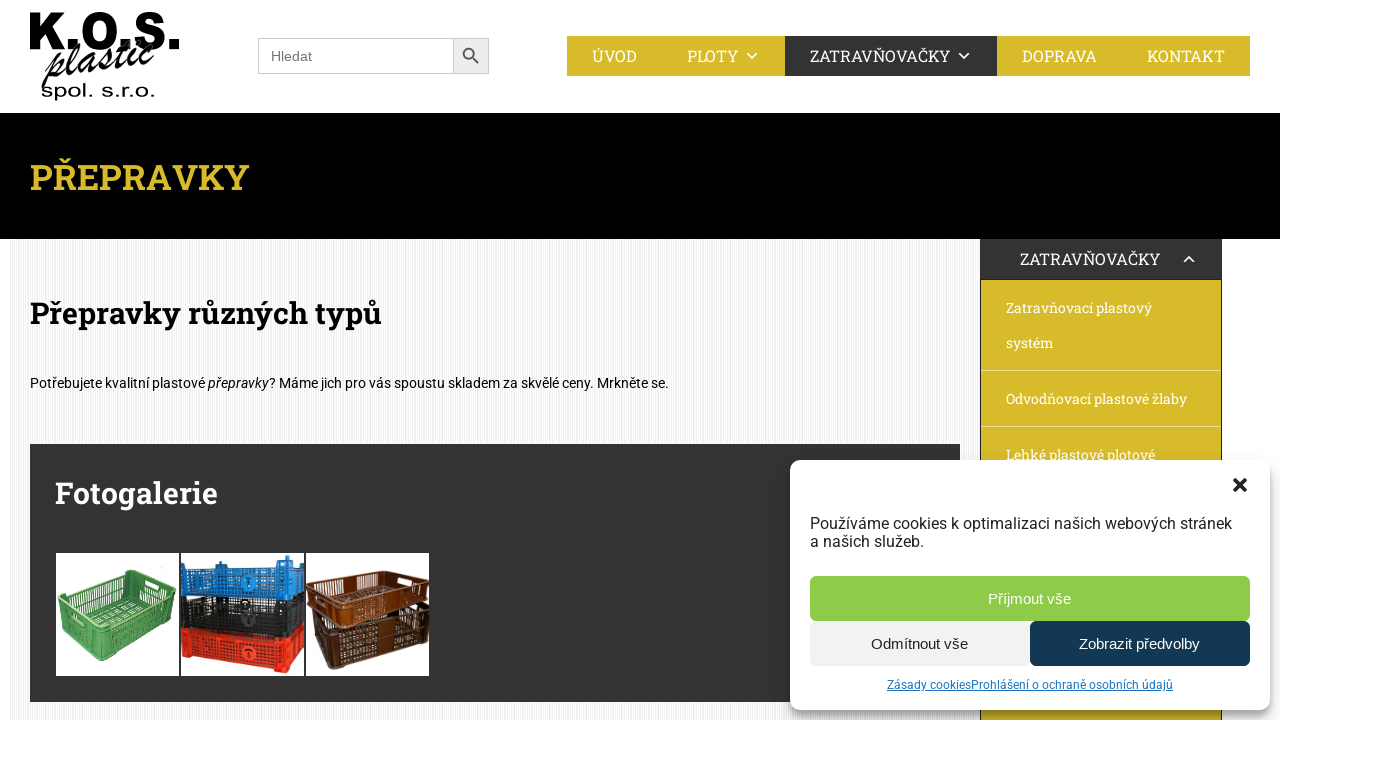

--- FILE ---
content_type: text/html; charset=UTF-8
request_url: https://www.ploty-piletice.cz/prepravky/
body_size: 27396
content:
<!DOCTYPE html>
<html lang="cs" >
<head>
<meta charset="UTF-8">
<meta name="viewport" content="width=device-width, initial-scale=1.0">
<!-- WP_HEAD() START -->
<title>Přepravky | Ploty, zatravňovačky, doprava - K.O.S. plastic , spol. s r.o. Hradec Králové</title><link rel="preload" data-rocket-preload as="image" href="https://www.ploty-piletice.cz/wp-content/uploads/2020/06/lines.png" fetchpriority="high">
<meta name='robots' content='max-image-preview:large' />

<link rel="preload" as="font" href="https://www.ploty-piletice.cz/wp-content/uploads/font-hero/google-fonts/roboto/roboto-thin-normal-latin.woff2" type="font/woff2" crossorigin>
<link rel="preload" as="font" href="https://www.ploty-piletice.cz/wp-content/uploads/font-hero/google-fonts/roboto/roboto-thin-normal-latin-ext.woff2" type="font/woff2" crossorigin>
<link rel="preload" as="font" href="https://www.ploty-piletice.cz/wp-content/uploads/font-hero/google-fonts/roboto/roboto-thin-italic-latin.woff2" type="font/woff2" crossorigin>
<link rel="preload" as="font" href="https://www.ploty-piletice.cz/wp-content/uploads/font-hero/google-fonts/roboto/roboto-thin-italic-latin-ext.woff2" type="font/woff2" crossorigin>
<link rel="preload" as="font" href="https://www.ploty-piletice.cz/wp-content/uploads/font-hero/google-fonts/roboto/roboto-light-normal-latin.woff2" type="font/woff2" crossorigin>
<link rel="preload" as="font" href="https://www.ploty-piletice.cz/wp-content/uploads/font-hero/google-fonts/roboto/roboto-light-normal-latin-ext.woff2" type="font/woff2" crossorigin>
<link rel="preload" as="font" href="https://www.ploty-piletice.cz/wp-content/uploads/font-hero/google-fonts/roboto/roboto-light-italic-latin.woff2" type="font/woff2" crossorigin>
<link rel="preload" as="font" href="https://www.ploty-piletice.cz/wp-content/uploads/font-hero/google-fonts/roboto/roboto-light-italic-latin-ext.woff2" type="font/woff2" crossorigin>
<link rel="preload" as="font" href="https://www.ploty-piletice.cz/wp-content/uploads/font-hero/google-fonts/roboto/roboto-regular-normal-latin.woff2" type="font/woff2" crossorigin>
<link rel="preload" as="font" href="https://www.ploty-piletice.cz/wp-content/uploads/font-hero/google-fonts/roboto/roboto-regular-normal-latin-ext.woff2" type="font/woff2" crossorigin>
<link rel="preload" as="font" href="https://www.ploty-piletice.cz/wp-content/uploads/font-hero/google-fonts/roboto/roboto-regular-italic-latin.woff2" type="font/woff2" crossorigin>
<link rel="preload" as="font" href="https://www.ploty-piletice.cz/wp-content/uploads/font-hero/google-fonts/roboto/roboto-regular-italic-latin-ext.woff2" type="font/woff2" crossorigin>
<link rel="preload" as="font" href="https://www.ploty-piletice.cz/wp-content/uploads/font-hero/google-fonts/roboto/roboto-medium-normal-latin.woff2" type="font/woff2" crossorigin>
<link rel="preload" as="font" href="https://www.ploty-piletice.cz/wp-content/uploads/font-hero/google-fonts/roboto/roboto-medium-normal-latin-ext.woff2" type="font/woff2" crossorigin>
<link rel="preload" as="font" href="https://www.ploty-piletice.cz/wp-content/uploads/font-hero/google-fonts/roboto/roboto-medium-italic-latin.woff2" type="font/woff2" crossorigin>
<link rel="preload" as="font" href="https://www.ploty-piletice.cz/wp-content/uploads/font-hero/google-fonts/roboto/roboto-medium-italic-latin-ext.woff2" type="font/woff2" crossorigin>
<link rel="preload" as="font" href="https://www.ploty-piletice.cz/wp-content/uploads/font-hero/google-fonts/roboto/roboto-bold-normal-latin.woff2" type="font/woff2" crossorigin>
<link rel="preload" as="font" href="https://www.ploty-piletice.cz/wp-content/uploads/font-hero/google-fonts/roboto/roboto-bold-normal-latin-ext.woff2" type="font/woff2" crossorigin>
<link rel="preload" as="font" href="https://www.ploty-piletice.cz/wp-content/uploads/font-hero/google-fonts/roboto/roboto-bold-italic-latin.woff2" type="font/woff2" crossorigin>
<link rel="preload" as="font" href="https://www.ploty-piletice.cz/wp-content/uploads/font-hero/google-fonts/roboto/roboto-bold-italic-latin-ext.woff2" type="font/woff2" crossorigin>
<link rel="preload" as="font" href="https://www.ploty-piletice.cz/wp-content/uploads/font-hero/google-fonts/roboto/roboto-heavy-normal-latin.woff2" type="font/woff2" crossorigin>
<link rel="preload" as="font" href="https://www.ploty-piletice.cz/wp-content/uploads/font-hero/google-fonts/roboto/roboto-heavy-normal-latin-ext.woff2" type="font/woff2" crossorigin>
<link rel="preload" as="font" href="https://www.ploty-piletice.cz/wp-content/uploads/font-hero/google-fonts/roboto/roboto-heavy-italic-latin.woff2" type="font/woff2" crossorigin>
<link rel="preload" as="font" href="https://www.ploty-piletice.cz/wp-content/uploads/font-hero/google-fonts/roboto/roboto-heavy-italic-latin-ext.woff2" type="font/woff2" crossorigin>
<link rel="preload" as="font" href="https://www.ploty-piletice.cz/wp-content/uploads/font-hero/google-fonts/roboto-slab/roboto-slab-thin-normal-latin.woff2" type="font/woff2" crossorigin>
<link rel="preload" as="font" href="https://www.ploty-piletice.cz/wp-content/uploads/font-hero/google-fonts/roboto-slab/roboto-slab-thin-normal-latin-ext.woff2" type="font/woff2" crossorigin>
<link rel="preload" as="font" href="https://www.ploty-piletice.cz/wp-content/uploads/font-hero/google-fonts/roboto-slab/roboto-slab-extra-light-normal-latin.woff2" type="font/woff2" crossorigin>
<link rel="preload" as="font" href="https://www.ploty-piletice.cz/wp-content/uploads/font-hero/google-fonts/roboto-slab/roboto-slab-extra-light-normal-latin-ext.woff2" type="font/woff2" crossorigin>
<link rel="preload" as="font" href="https://www.ploty-piletice.cz/wp-content/uploads/font-hero/google-fonts/roboto-slab/roboto-slab-light-normal-latin.woff2" type="font/woff2" crossorigin>
<link rel="preload" as="font" href="https://www.ploty-piletice.cz/wp-content/uploads/font-hero/google-fonts/roboto-slab/roboto-slab-light-normal-latin-ext.woff2" type="font/woff2" crossorigin>
<link rel="preload" as="font" href="https://www.ploty-piletice.cz/wp-content/uploads/font-hero/google-fonts/roboto-slab/roboto-slab-regular-normal-latin.woff2" type="font/woff2" crossorigin>
<link rel="preload" as="font" href="https://www.ploty-piletice.cz/wp-content/uploads/font-hero/google-fonts/roboto-slab/roboto-slab-regular-normal-latin-ext.woff2" type="font/woff2" crossorigin>
<link rel="preload" as="font" href="https://www.ploty-piletice.cz/wp-content/uploads/font-hero/google-fonts/roboto-slab/roboto-slab-medium-normal-latin.woff2" type="font/woff2" crossorigin>
<link rel="preload" as="font" href="https://www.ploty-piletice.cz/wp-content/uploads/font-hero/google-fonts/roboto-slab/roboto-slab-medium-normal-latin-ext.woff2" type="font/woff2" crossorigin>
<link rel="preload" as="font" href="https://www.ploty-piletice.cz/wp-content/uploads/font-hero/google-fonts/roboto-slab/roboto-slab-semi-bold-normal-latin.woff2" type="font/woff2" crossorigin>
<link rel="preload" as="font" href="https://www.ploty-piletice.cz/wp-content/uploads/font-hero/google-fonts/roboto-slab/roboto-slab-semi-bold-normal-latin-ext.woff2" type="font/woff2" crossorigin>
<link rel="preload" as="font" href="https://www.ploty-piletice.cz/wp-content/uploads/font-hero/google-fonts/roboto-slab/roboto-slab-bold-normal-latin.woff2" type="font/woff2" crossorigin>
<link rel="preload" as="font" href="https://www.ploty-piletice.cz/wp-content/uploads/font-hero/google-fonts/roboto-slab/roboto-slab-bold-normal-latin-ext.woff2" type="font/woff2" crossorigin>
<link rel="preload" as="font" href="https://www.ploty-piletice.cz/wp-content/uploads/font-hero/google-fonts/roboto-slab/roboto-slab-extra-bold-normal-latin.woff2" type="font/woff2" crossorigin>
<link rel="preload" as="font" href="https://www.ploty-piletice.cz/wp-content/uploads/font-hero/google-fonts/roboto-slab/roboto-slab-extra-bold-normal-latin-ext.woff2" type="font/woff2" crossorigin>
<link rel="preload" as="font" href="https://www.ploty-piletice.cz/wp-content/uploads/font-hero/google-fonts/roboto-slab/roboto-slab-heavy-normal-latin.woff2" type="font/woff2" crossorigin>
<link rel="preload" as="font" href="https://www.ploty-piletice.cz/wp-content/uploads/font-hero/google-fonts/roboto-slab/roboto-slab-heavy-normal-latin-ext.woff2" type="font/woff2" crossorigin>
<link rel='stylesheet' id='font-hero-custom-fonts-css' href='https://www.ploty-piletice.cz/wp-content/uploads/font-hero/font-hero.css?ver=2.2.1' type='text/css' media='all' />
<link rel='stylesheet' id='wp-block-library-css' href='https://www.ploty-piletice.cz/wp-includes/css/dist/block-library/style.min.css?ver=6.6.4' type='text/css' media='all' />
<style id='classic-theme-styles-inline-css' type='text/css'>
/*! This file is auto-generated */
.wp-block-button__link{color:#fff;background-color:#32373c;border-radius:9999px;box-shadow:none;text-decoration:none;padding:calc(.667em + 2px) calc(1.333em + 2px);font-size:1.125em}.wp-block-file__button{background:#32373c;color:#fff;text-decoration:none}
</style>
<style id='global-styles-inline-css' type='text/css'>
:root{--wp--preset--aspect-ratio--square: 1;--wp--preset--aspect-ratio--4-3: 4/3;--wp--preset--aspect-ratio--3-4: 3/4;--wp--preset--aspect-ratio--3-2: 3/2;--wp--preset--aspect-ratio--2-3: 2/3;--wp--preset--aspect-ratio--16-9: 16/9;--wp--preset--aspect-ratio--9-16: 9/16;--wp--preset--color--black: #000000;--wp--preset--color--cyan-bluish-gray: #abb8c3;--wp--preset--color--white: #ffffff;--wp--preset--color--pale-pink: #f78da7;--wp--preset--color--vivid-red: #cf2e2e;--wp--preset--color--luminous-vivid-orange: #ff6900;--wp--preset--color--luminous-vivid-amber: #fcb900;--wp--preset--color--light-green-cyan: #7bdcb5;--wp--preset--color--vivid-green-cyan: #00d084;--wp--preset--color--pale-cyan-blue: #8ed1fc;--wp--preset--color--vivid-cyan-blue: #0693e3;--wp--preset--color--vivid-purple: #9b51e0;--wp--preset--gradient--vivid-cyan-blue-to-vivid-purple: linear-gradient(135deg,rgba(6,147,227,1) 0%,rgb(155,81,224) 100%);--wp--preset--gradient--light-green-cyan-to-vivid-green-cyan: linear-gradient(135deg,rgb(122,220,180) 0%,rgb(0,208,130) 100%);--wp--preset--gradient--luminous-vivid-amber-to-luminous-vivid-orange: linear-gradient(135deg,rgba(252,185,0,1) 0%,rgba(255,105,0,1) 100%);--wp--preset--gradient--luminous-vivid-orange-to-vivid-red: linear-gradient(135deg,rgba(255,105,0,1) 0%,rgb(207,46,46) 100%);--wp--preset--gradient--very-light-gray-to-cyan-bluish-gray: linear-gradient(135deg,rgb(238,238,238) 0%,rgb(169,184,195) 100%);--wp--preset--gradient--cool-to-warm-spectrum: linear-gradient(135deg,rgb(74,234,220) 0%,rgb(151,120,209) 20%,rgb(207,42,186) 40%,rgb(238,44,130) 60%,rgb(251,105,98) 80%,rgb(254,248,76) 100%);--wp--preset--gradient--blush-light-purple: linear-gradient(135deg,rgb(255,206,236) 0%,rgb(152,150,240) 100%);--wp--preset--gradient--blush-bordeaux: linear-gradient(135deg,rgb(254,205,165) 0%,rgb(254,45,45) 50%,rgb(107,0,62) 100%);--wp--preset--gradient--luminous-dusk: linear-gradient(135deg,rgb(255,203,112) 0%,rgb(199,81,192) 50%,rgb(65,88,208) 100%);--wp--preset--gradient--pale-ocean: linear-gradient(135deg,rgb(255,245,203) 0%,rgb(182,227,212) 50%,rgb(51,167,181) 100%);--wp--preset--gradient--electric-grass: linear-gradient(135deg,rgb(202,248,128) 0%,rgb(113,206,126) 100%);--wp--preset--gradient--midnight: linear-gradient(135deg,rgb(2,3,129) 0%,rgb(40,116,252) 100%);--wp--preset--font-size--small: 13px;--wp--preset--font-size--medium: 20px;--wp--preset--font-size--large: 36px;--wp--preset--font-size--x-large: 42px;--wp--preset--font-family--roboto: Roboto;--wp--preset--font-family--roboto-slab: Roboto Slab;--wp--preset--spacing--20: 0.44rem;--wp--preset--spacing--30: 0.67rem;--wp--preset--spacing--40: 1rem;--wp--preset--spacing--50: 1.5rem;--wp--preset--spacing--60: 2.25rem;--wp--preset--spacing--70: 3.38rem;--wp--preset--spacing--80: 5.06rem;--wp--preset--shadow--natural: 6px 6px 9px rgba(0, 0, 0, 0.2);--wp--preset--shadow--deep: 12px 12px 50px rgba(0, 0, 0, 0.4);--wp--preset--shadow--sharp: 6px 6px 0px rgba(0, 0, 0, 0.2);--wp--preset--shadow--outlined: 6px 6px 0px -3px rgba(255, 255, 255, 1), 6px 6px rgba(0, 0, 0, 1);--wp--preset--shadow--crisp: 6px 6px 0px rgba(0, 0, 0, 1);}:where(.is-layout-flex){gap: 0.5em;}:where(.is-layout-grid){gap: 0.5em;}body .is-layout-flex{display: flex;}.is-layout-flex{flex-wrap: wrap;align-items: center;}.is-layout-flex > :is(*, div){margin: 0;}body .is-layout-grid{display: grid;}.is-layout-grid > :is(*, div){margin: 0;}:where(.wp-block-columns.is-layout-flex){gap: 2em;}:where(.wp-block-columns.is-layout-grid){gap: 2em;}:where(.wp-block-post-template.is-layout-flex){gap: 1.25em;}:where(.wp-block-post-template.is-layout-grid){gap: 1.25em;}.has-black-color{color: var(--wp--preset--color--black) !important;}.has-cyan-bluish-gray-color{color: var(--wp--preset--color--cyan-bluish-gray) !important;}.has-white-color{color: var(--wp--preset--color--white) !important;}.has-pale-pink-color{color: var(--wp--preset--color--pale-pink) !important;}.has-vivid-red-color{color: var(--wp--preset--color--vivid-red) !important;}.has-luminous-vivid-orange-color{color: var(--wp--preset--color--luminous-vivid-orange) !important;}.has-luminous-vivid-amber-color{color: var(--wp--preset--color--luminous-vivid-amber) !important;}.has-light-green-cyan-color{color: var(--wp--preset--color--light-green-cyan) !important;}.has-vivid-green-cyan-color{color: var(--wp--preset--color--vivid-green-cyan) !important;}.has-pale-cyan-blue-color{color: var(--wp--preset--color--pale-cyan-blue) !important;}.has-vivid-cyan-blue-color{color: var(--wp--preset--color--vivid-cyan-blue) !important;}.has-vivid-purple-color{color: var(--wp--preset--color--vivid-purple) !important;}.has-black-background-color{background-color: var(--wp--preset--color--black) !important;}.has-cyan-bluish-gray-background-color{background-color: var(--wp--preset--color--cyan-bluish-gray) !important;}.has-white-background-color{background-color: var(--wp--preset--color--white) !important;}.has-pale-pink-background-color{background-color: var(--wp--preset--color--pale-pink) !important;}.has-vivid-red-background-color{background-color: var(--wp--preset--color--vivid-red) !important;}.has-luminous-vivid-orange-background-color{background-color: var(--wp--preset--color--luminous-vivid-orange) !important;}.has-luminous-vivid-amber-background-color{background-color: var(--wp--preset--color--luminous-vivid-amber) !important;}.has-light-green-cyan-background-color{background-color: var(--wp--preset--color--light-green-cyan) !important;}.has-vivid-green-cyan-background-color{background-color: var(--wp--preset--color--vivid-green-cyan) !important;}.has-pale-cyan-blue-background-color{background-color: var(--wp--preset--color--pale-cyan-blue) !important;}.has-vivid-cyan-blue-background-color{background-color: var(--wp--preset--color--vivid-cyan-blue) !important;}.has-vivid-purple-background-color{background-color: var(--wp--preset--color--vivid-purple) !important;}.has-black-border-color{border-color: var(--wp--preset--color--black) !important;}.has-cyan-bluish-gray-border-color{border-color: var(--wp--preset--color--cyan-bluish-gray) !important;}.has-white-border-color{border-color: var(--wp--preset--color--white) !important;}.has-pale-pink-border-color{border-color: var(--wp--preset--color--pale-pink) !important;}.has-vivid-red-border-color{border-color: var(--wp--preset--color--vivid-red) !important;}.has-luminous-vivid-orange-border-color{border-color: var(--wp--preset--color--luminous-vivid-orange) !important;}.has-luminous-vivid-amber-border-color{border-color: var(--wp--preset--color--luminous-vivid-amber) !important;}.has-light-green-cyan-border-color{border-color: var(--wp--preset--color--light-green-cyan) !important;}.has-vivid-green-cyan-border-color{border-color: var(--wp--preset--color--vivid-green-cyan) !important;}.has-pale-cyan-blue-border-color{border-color: var(--wp--preset--color--pale-cyan-blue) !important;}.has-vivid-cyan-blue-border-color{border-color: var(--wp--preset--color--vivid-cyan-blue) !important;}.has-vivid-purple-border-color{border-color: var(--wp--preset--color--vivid-purple) !important;}.has-vivid-cyan-blue-to-vivid-purple-gradient-background{background: var(--wp--preset--gradient--vivid-cyan-blue-to-vivid-purple) !important;}.has-light-green-cyan-to-vivid-green-cyan-gradient-background{background: var(--wp--preset--gradient--light-green-cyan-to-vivid-green-cyan) !important;}.has-luminous-vivid-amber-to-luminous-vivid-orange-gradient-background{background: var(--wp--preset--gradient--luminous-vivid-amber-to-luminous-vivid-orange) !important;}.has-luminous-vivid-orange-to-vivid-red-gradient-background{background: var(--wp--preset--gradient--luminous-vivid-orange-to-vivid-red) !important;}.has-very-light-gray-to-cyan-bluish-gray-gradient-background{background: var(--wp--preset--gradient--very-light-gray-to-cyan-bluish-gray) !important;}.has-cool-to-warm-spectrum-gradient-background{background: var(--wp--preset--gradient--cool-to-warm-spectrum) !important;}.has-blush-light-purple-gradient-background{background: var(--wp--preset--gradient--blush-light-purple) !important;}.has-blush-bordeaux-gradient-background{background: var(--wp--preset--gradient--blush-bordeaux) !important;}.has-luminous-dusk-gradient-background{background: var(--wp--preset--gradient--luminous-dusk) !important;}.has-pale-ocean-gradient-background{background: var(--wp--preset--gradient--pale-ocean) !important;}.has-electric-grass-gradient-background{background: var(--wp--preset--gradient--electric-grass) !important;}.has-midnight-gradient-background{background: var(--wp--preset--gradient--midnight) !important;}.has-small-font-size{font-size: var(--wp--preset--font-size--small) !important;}.has-medium-font-size{font-size: var(--wp--preset--font-size--medium) !important;}.has-large-font-size{font-size: var(--wp--preset--font-size--large) !important;}.has-x-large-font-size{font-size: var(--wp--preset--font-size--x-large) !important;}
:where(.wp-block-post-template.is-layout-flex){gap: 1.25em;}:where(.wp-block-post-template.is-layout-grid){gap: 1.25em;}
:where(.wp-block-columns.is-layout-flex){gap: 2em;}:where(.wp-block-columns.is-layout-grid){gap: 2em;}
:root :where(.wp-block-pullquote){font-size: 1.5em;line-height: 1.6;}
</style>
<link rel='stylesheet' id='oxygen-css' href='https://www.ploty-piletice.cz/wp-content/plugins/oxygen/component-framework/oxygen.css?ver=4.8.3' type='text/css' media='all' />
<style id='responsive-menu-inline-css' type='text/css'>
/** This file is major component of this plugin so please don't try to edit here. */
#rmp_menu_trigger-2606 {
  width: 55px;
  height: 55px;
  position: fixed;
  top: 15px;
  border-radius: 5px;
  display: none;
  text-decoration: none;
  right: 5%;
  background: #000000;
  transition: transform 0.5s, background-color 0.5s;
}
#rmp_menu_trigger-2606:hover, #rmp_menu_trigger-2606:focus {
  background: #000000;
  text-decoration: unset;
}
#rmp_menu_trigger-2606.is-active {
  background: #000000;
}
#rmp_menu_trigger-2606 .rmp-trigger-box {
  width: 25px;
  color: #ffffff;
}
#rmp_menu_trigger-2606 .rmp-trigger-icon-active, #rmp_menu_trigger-2606 .rmp-trigger-text-open {
  display: none;
}
#rmp_menu_trigger-2606.is-active .rmp-trigger-icon-active, #rmp_menu_trigger-2606.is-active .rmp-trigger-text-open {
  display: inline;
}
#rmp_menu_trigger-2606.is-active .rmp-trigger-icon-inactive, #rmp_menu_trigger-2606.is-active .rmp-trigger-text {
  display: none;
}
#rmp_menu_trigger-2606 .rmp-trigger-label {
  color: #ffffff;
  pointer-events: none;
  line-height: 13px;
  font-family: inherit;
  font-size: 14px;
  display: inline;
  text-transform: inherit;
}
#rmp_menu_trigger-2606 .rmp-trigger-label.rmp-trigger-label-top {
  display: block;
  margin-bottom: 12px;
}
#rmp_menu_trigger-2606 .rmp-trigger-label.rmp-trigger-label-bottom {
  display: block;
  margin-top: 12px;
}
#rmp_menu_trigger-2606 .responsive-menu-pro-inner {
  display: block;
}
#rmp_menu_trigger-2606 .responsive-menu-pro-inner, #rmp_menu_trigger-2606 .responsive-menu-pro-inner::before, #rmp_menu_trigger-2606 .responsive-menu-pro-inner::after {
  width: 25px;
  height: 3px;
  background-color: #ffffff;
  border-radius: 4px;
  position: absolute;
}
#rmp_menu_trigger-2606.is-active .responsive-menu-pro-inner, #rmp_menu_trigger-2606.is-active .responsive-menu-pro-inner::before, #rmp_menu_trigger-2606.is-active .responsive-menu-pro-inner::after {
  background-color: #ffffff;
}
#rmp_menu_trigger-2606:hover .responsive-menu-pro-inner, #rmp_menu_trigger-2606:hover .responsive-menu-pro-inner::before, #rmp_menu_trigger-2606:hover .responsive-menu-pro-inner::after {
  background-color: #ffffff;
}
/* Hamburger menu styling */
@media screen and (max-width: 992px) {
  /** Menu Title Style */
  /** Menu Additional Content Style */
  .widget_maxmegamenu {
    display: none !important;
  }
  #rmp_menu_trigger-2606 {
    display: block;
  }
  #rmp-container-2606 {
    position: fixed;
    top: 0;
    margin: 0;
    transition: transform 0.5s;
    overflow: auto;
    display: block;
    width: 75%;
    background-color: #212121;
    background-image: url("");
    height: 100%;
    left: 0;
    padding-top: 0px;
    padding-left: 0px;
    padding-bottom: 0px;
    padding-right: 0px;
  }
  #rmp-menu-wrap-2606 {
    padding-top: 0px;
    padding-left: 0px;
    padding-bottom: 0px;
    padding-right: 0px;
    background-color: #212121;
  }
  #rmp-menu-wrap-2606 .rmp-menu, #rmp-menu-wrap-2606 .rmp-submenu {
    width: 100%;
    box-sizing: border-box;
    margin: 0;
    padding: 0;
  }
  #rmp-menu-wrap-2606 .rmp-submenu-depth-1 .rmp-menu-item-link {
    padding-left: 10%;
  }
  #rmp-menu-wrap-2606 .rmp-submenu-depth-2 .rmp-menu-item-link {
    padding-left: 15%;
  }
  #rmp-menu-wrap-2606 .rmp-submenu-depth-3 .rmp-menu-item-link {
    padding-left: 20%;
  }
  #rmp-menu-wrap-2606 .rmp-submenu-depth-4 .rmp-menu-item-link {
    padding-left: 25%;
  }
  #rmp-menu-wrap-2606 .rmp-submenu.rmp-submenu-open {
    display: block;
  }
  #rmp-menu-wrap-2606 .rmp-menu-item {
    width: 100%;
    list-style: none;
    margin: 0;
  }
  #rmp-menu-wrap-2606 .rmp-menu-item-link {
    height: 40px;
    line-height: 40px;
    font-size: 18px;
    border-bottom: 1px solid #212121;
    font-family: inherit;
    color: #ffffff;
    text-align: left;
    background-color: #212121;
    font-weight: normal;
    letter-spacing: 0px;
    display: block;
    box-sizing: border-box;
    width: 100%;
    text-decoration: none;
    position: relative;
    overflow: hidden;
    transition: background-color 0.5s, border-color 0.5s, 0.5s;
    padding: 0 5%;
    padding-right: 50px;
  }
  #rmp-menu-wrap-2606 .rmp-menu-item-link:after, #rmp-menu-wrap-2606 .rmp-menu-item-link:before {
    display: none;
  }
  #rmp-menu-wrap-2606 .rmp-menu-item-link:hover {
    color: #ffffff;
    border-color: #212121;
    background-color: #3f3f3f;
  }
  #rmp-menu-wrap-2606 .rmp-menu-item-link:focus {
    outline: none;
    border-color: unset;
    box-shadow: unset;
  }
  #rmp-menu-wrap-2606 .rmp-menu-item-link .rmp-font-icon {
    height: 40px;
    line-height: 40px;
    margin-right: 10px;
    font-size: 18px;
  }
  #rmp-menu-wrap-2606 .rmp-menu-current-item .rmp-menu-item-link {
    color: #ffffff;
    border-color: #212121;
    background-color: #212121;
  }
  #rmp-menu-wrap-2606 .rmp-menu-current-item .rmp-menu-item-link:hover {
    color: #ffffff;
    border-color: #3f3f3f;
    background-color: #3f3f3f;
  }
  #rmp-menu-wrap-2606 .rmp-menu-subarrow {
    position: absolute;
    top: 0;
    bottom: 0;
    text-align: center;
    overflow: hidden;
    background-size: cover;
    overflow: hidden;
    right: 0;
    border-left-style: solid;
    border-left-color: #212121;
    border-left-width: 1px;
    height: 39px;
    width: 40px;
    color: #ffffff;
    background-color: #212121;
  }
  #rmp-menu-wrap-2606 .rmp-menu-subarrow:hover {
    color: #ffffff;
    border-color: #3f3f3f;
    background-color: #3f3f3f;
  }
  #rmp-menu-wrap-2606 .rmp-menu-subarrow .rmp-font-icon {
    margin-right: unset;
  }
  #rmp-menu-wrap-2606 .rmp-menu-subarrow * {
    vertical-align: middle;
    line-height: 39px;
  }
  #rmp-menu-wrap-2606 .rmp-menu-subarrow-active {
    display: block;
    background-size: cover;
    color: #ffffff;
    border-color: #212121;
    background-color: #212121;
  }
  #rmp-menu-wrap-2606 .rmp-menu-subarrow-active:hover {
    color: #ffffff;
    border-color: #3f3f3f;
    background-color: #3f3f3f;
  }
  #rmp-menu-wrap-2606 .rmp-submenu {
    display: none;
  }
  #rmp-menu-wrap-2606 .rmp-submenu .rmp-menu-item-link {
    height: 40px;
    line-height: 40px;
    letter-spacing: 0px;
    font-size: 16px;
    border-bottom: 1px solid #212121;
    font-family: inherit;
    font-weight: normal;
    color: #ffffff;
    text-align: left;
    background-color: #212121;
  }
  #rmp-menu-wrap-2606 .rmp-submenu .rmp-menu-item-link:hover {
    color: #ffffff;
    border-color: #212121;
    background-color: #3f3f3f;
  }
  #rmp-menu-wrap-2606 .rmp-submenu .rmp-menu-current-item .rmp-menu-item-link {
    color: #ffffff;
    border-color: #212121;
    background-color: #212121;
  }
  #rmp-menu-wrap-2606 .rmp-submenu .rmp-menu-current-item .rmp-menu-item-link:hover {
    color: #ffffff;
    border-color: #3f3f3f;
    background-color: #3f3f3f;
  }
  #rmp-menu-wrap-2606 .rmp-submenu .rmp-menu-subarrow {
    right: 0;
    border-right: unset;
    border-left-style: solid;
    border-left-color: #212121;
    border-left-width: 1px;
    height: 39px;
    line-height: 39px;
    width: 40px;
    color: #ffffff;
    background-color: #212121;
  }
  #rmp-menu-wrap-2606 .rmp-submenu .rmp-menu-subarrow:hover {
    color: #ffffff;
    border-color: #3f3f3f;
    background-color: #3f3f3f;
  }
  #rmp-menu-wrap-2606 .rmp-submenu .rmp-menu-subarrow-active {
    color: #ffffff;
    border-color: #212121;
    background-color: #212121;
  }
  #rmp-menu-wrap-2606 .rmp-submenu .rmp-menu-subarrow-active:hover {
    color: #ffffff;
    border-color: #3f3f3f;
    background-color: #3f3f3f;
  }
  #rmp-menu-wrap-2606 .rmp-menu-item-description {
    margin: 0;
    padding: 5px 5%;
    opacity: 0.8;
    color: #ffffff;
  }
  #rmp-search-box-2606 {
    display: block;
    padding-top: 0px;
    padding-left: 5%;
    padding-bottom: 0px;
    padding-right: 5%;
  }
  #rmp-search-box-2606 .rmp-search-form {
    margin: 0;
  }
  #rmp-search-box-2606 .rmp-search-box {
    background: #ffffff;
    border: 1px solid #dadada;
    color: #333333;
    width: 100%;
    padding: 0 5%;
    border-radius: 30px;
    height: 45px;
    -webkit-appearance: none;
  }
  #rmp-search-box-2606 .rmp-search-box::placeholder {
    color: #c7c7cd;
  }
  #rmp-search-box-2606 .rmp-search-box:focus {
    background-color: #ffffff;
    outline: 2px solid #dadada;
    color: #333333;
  }
  #rmp-menu-title-2606 {
    background-color: #212121;
    color: #ffffff;
    text-align: left;
    font-size: 13px;
    padding-top: 10%;
    padding-left: 5%;
    padding-bottom: 0%;
    padding-right: 5%;
    font-weight: 400;
    transition: background-color 0.5s, border-color 0.5s, color 0.5s;
  }
  #rmp-menu-title-2606:hover {
    background-color: #212121;
    color: #ffffff;
  }
  #rmp-menu-title-2606 > a {
    color: #ffffff;
    width: 100%;
    background-color: unset;
    text-decoration: none;
  }
  #rmp-menu-title-2606 > a:hover {
    color: #ffffff;
  }
  #rmp-menu-title-2606 .rmp-font-icon {
    font-size: 13px;
  }
  #rmp-menu-additional-content-2606 {
    padding-top: 0px;
    padding-left: 5%;
    padding-bottom: 0px;
    padding-right: 5%;
    color: #ffffff;
    text-align: center;
    font-size: 16px;
  }
}
/**
This file contents common styling of menus.
*/
.rmp-container {
  display: none;
  visibility: visible;
  padding: 0px 0px 0px 0px;
  z-index: 99998;
  transition: all 0.3s;
  /** Scrolling bar in menu setting box **/
}
.rmp-container.rmp-fade-top, .rmp-container.rmp-fade-left, .rmp-container.rmp-fade-right, .rmp-container.rmp-fade-bottom {
  display: none;
}
.rmp-container.rmp-slide-left, .rmp-container.rmp-push-left {
  transform: translateX(-100%);
  -ms-transform: translateX(-100%);
  -webkit-transform: translateX(-100%);
  -moz-transform: translateX(-100%);
}
.rmp-container.rmp-slide-left.rmp-menu-open, .rmp-container.rmp-push-left.rmp-menu-open {
  transform: translateX(0);
  -ms-transform: translateX(0);
  -webkit-transform: translateX(0);
  -moz-transform: translateX(0);
}
.rmp-container.rmp-slide-right, .rmp-container.rmp-push-right {
  transform: translateX(100%);
  -ms-transform: translateX(100%);
  -webkit-transform: translateX(100%);
  -moz-transform: translateX(100%);
}
.rmp-container.rmp-slide-right.rmp-menu-open, .rmp-container.rmp-push-right.rmp-menu-open {
  transform: translateX(0);
  -ms-transform: translateX(0);
  -webkit-transform: translateX(0);
  -moz-transform: translateX(0);
}
.rmp-container.rmp-slide-top, .rmp-container.rmp-push-top {
  transform: translateY(-100%);
  -ms-transform: translateY(-100%);
  -webkit-transform: translateY(-100%);
  -moz-transform: translateY(-100%);
}
.rmp-container.rmp-slide-top.rmp-menu-open, .rmp-container.rmp-push-top.rmp-menu-open {
  transform: translateY(0);
  -ms-transform: translateY(0);
  -webkit-transform: translateY(0);
  -moz-transform: translateY(0);
}
.rmp-container.rmp-slide-bottom, .rmp-container.rmp-push-bottom {
  transform: translateY(100%);
  -ms-transform: translateY(100%);
  -webkit-transform: translateY(100%);
  -moz-transform: translateY(100%);
}
.rmp-container.rmp-slide-bottom.rmp-menu-open, .rmp-container.rmp-push-bottom.rmp-menu-open {
  transform: translateX(0);
  -ms-transform: translateX(0);
  -webkit-transform: translateX(0);
  -moz-transform: translateX(0);
}
.rmp-container::-webkit-scrollbar {
  width: 0px;
}
.rmp-container ::-webkit-scrollbar-track {
  box-shadow: inset 0 0 5px transparent;
}
.rmp-container ::-webkit-scrollbar-thumb {
  background: transparent;
}
.rmp-container ::-webkit-scrollbar-thumb:hover {
  background: transparent;
}
.rmp-container .rmp-menu-wrap .rmp-menu {
  transition: none;
  border-radius: 0;
  box-shadow: none;
  background: none;
  border: 0;
  bottom: auto;
  box-sizing: border-box;
  clip: auto;
  color: #666;
  display: block;
  float: none;
  font-family: inherit;
  font-size: 14px;
  height: auto;
  left: auto;
  line-height: 1.7;
  list-style-type: none;
  margin: 0;
  min-height: auto;
  max-height: none;
  opacity: 1;
  outline: none;
  overflow: visible;
  padding: 0;
  position: relative;
  pointer-events: auto;
  right: auto;
  text-align: left;
  text-decoration: none;
  text-indent: 0;
  text-transform: none;
  transform: none;
  top: auto;
  visibility: inherit;
  width: auto;
  word-wrap: break-word;
  white-space: normal;
}
.rmp-container .rmp-menu-additional-content {
  display: block;
  word-break: break-word;
}
.rmp-container .rmp-menu-title {
  display: flex;
  flex-direction: column;
}
.rmp-container .rmp-menu-title .rmp-menu-title-image {
  max-width: 100%;
  margin-bottom: 15px;
  display: block;
  margin: auto;
  margin-bottom: 15px;
}
button.rmp_menu_trigger {
  z-index: 999999;
  overflow: hidden;
  outline: none;
  border: 0;
  display: none;
  margin: 0;
  transition: transform 0.5s, background-color 0.5s;
  padding: 0;
}
button.rmp_menu_trigger .responsive-menu-pro-inner::before, button.rmp_menu_trigger .responsive-menu-pro-inner::after {
  content: "";
  display: block;
}
button.rmp_menu_trigger .responsive-menu-pro-inner::before {
  top: 10px;
}
button.rmp_menu_trigger .responsive-menu-pro-inner::after {
  bottom: 10px;
}
button.rmp_menu_trigger .rmp-trigger-box {
  width: 40px;
  display: inline-block;
  position: relative;
  pointer-events: none;
  vertical-align: super;
}
.admin-bar .rmp-container, .admin-bar .rmp_menu_trigger {
  margin-top: 32px !important;
}
@media screen and (max-width: 782px) {
  .admin-bar .rmp-container, .admin-bar .rmp_menu_trigger {
    margin-top: 46px !important;
  }
}
/*  Menu Trigger Boring Animation */
.rmp-menu-trigger-boring .responsive-menu-pro-inner {
  transition-property: none;
}
.rmp-menu-trigger-boring .responsive-menu-pro-inner::after, .rmp-menu-trigger-boring .responsive-menu-pro-inner::before {
  transition-property: none;
}
.rmp-menu-trigger-boring.is-active .responsive-menu-pro-inner {
  transform: rotate(45deg);
}
.rmp-menu-trigger-boring.is-active .responsive-menu-pro-inner:before {
  top: 0;
  opacity: 0;
}
.rmp-menu-trigger-boring.is-active .responsive-menu-pro-inner:after {
  bottom: 0;
  transform: rotate(-90deg);
}

</style>
<link rel='stylesheet' id='dashicons-css' href='https://www.ploty-piletice.cz/wp-includes/css/dashicons.min.css?ver=6.6.4' type='text/css' media='all' />
<link rel='stylesheet' id='cmplz-general-css' href='https://www.ploty-piletice.cz/wp-content/plugins/complianz-gdpr/assets/css/cookieblocker.min.css?ver=6.5.2' type='text/css' media='all' />
<link rel='stylesheet' id='ivory-search-styles-css' href='https://www.ploty-piletice.cz/wp-content/plugins/add-search-to-menu/public/css/ivory-search.min.css?ver=5.5.8' type='text/css' media='all' />
<link rel='stylesheet' id='megamenu-css' href='https://www.ploty-piletice.cz/wp-content/uploads/maxmegamenu/style.css?ver=b2ec25' type='text/css' media='all' />
<link rel='stylesheet' id='megamenu-genericons-css' href='https://www.ploty-piletice.cz/wp-content/plugins/megamenu-pro/icons/genericons/genericons/genericons.css?ver=2.2.4' type='text/css' media='all' />
<link rel='stylesheet' id='megamenu-fontawesome-css' href='https://www.ploty-piletice.cz/wp-content/plugins/megamenu-pro/icons/fontawesome/css/font-awesome.min.css?ver=2.2.4' type='text/css' media='all' />
<link rel='stylesheet' id='megamenu-fontawesome5-css' href='https://www.ploty-piletice.cz/wp-content/plugins/megamenu-pro/icons/fontawesome5/css/all.min.css?ver=2.2.4' type='text/css' media='all' />
<script type="text/javascript" src="https://www.ploty-piletice.cz/wp-includes/js/jquery/jquery.min.js?ver=3.7.1" id="jquery-core-js"></script>
<script type="text/javascript" id="rmp_menu_scripts-js-extra">
/* <![CDATA[ */
var rmp_menu = {"ajaxURL":"https:\/\/www.ploty-piletice.cz\/wp-admin\/admin-ajax.php","wp_nonce":"dca5bc5036","menu":[{"menu_theme":null,"theme_type":"default","theme_location_menu":"","submenu_submenu_arrow_width":"40","submenu_submenu_arrow_width_unit":"px","submenu_submenu_arrow_height":"39","submenu_submenu_arrow_height_unit":"px","submenu_arrow_position":"right","submenu_sub_arrow_background_colour":"#212121","submenu_sub_arrow_background_hover_colour":"#3f3f3f","submenu_sub_arrow_background_colour_active":"#212121","submenu_sub_arrow_background_hover_colour_active":"#3f3f3f","submenu_sub_arrow_border_width":"1","submenu_sub_arrow_border_width_unit":"px","submenu_sub_arrow_border_colour":"#212121","submenu_sub_arrow_border_hover_colour":"#3f3f3f","submenu_sub_arrow_border_colour_active":"#212121","submenu_sub_arrow_border_hover_colour_active":"#3f3f3f","submenu_sub_arrow_shape_colour":"#ffffff","submenu_sub_arrow_shape_hover_colour":"#ffffff","submenu_sub_arrow_shape_colour_active":"#ffffff","submenu_sub_arrow_shape_hover_colour_active":"#ffffff","use_header_bar":"off","header_bar_items_order":"{\"logo\":\"on\",\"title\":\"on\",\"search\":\"on\",\"html content\":\"on\"}","header_bar_title":"","header_bar_html_content":"","header_bar_logo":"","header_bar_logo_link":"","header_bar_logo_width":"","header_bar_logo_width_unit":"%","header_bar_logo_height":"","header_bar_logo_height_unit":"px","header_bar_height":"80","header_bar_height_unit":"px","header_bar_padding":{"top":"0px","right":"5%","bottom":"0px","left":"5%"},"header_bar_font":"","header_bar_font_size":"14","header_bar_font_size_unit":"px","header_bar_text_color":"#ffffff","header_bar_background_color":"#ffffff","header_bar_breakpoint":"800","header_bar_position_type":"fixed","header_bar_adjust_page":null,"header_bar_scroll_enable":"off","header_bar_scroll_background_color":"#36bdf6","mobile_breakpoint":"600","tablet_breakpoint":"992","transition_speed":"0.5","sub_menu_speed":"0.2","show_menu_on_page_load":"","menu_disable_scrolling":"off","menu_overlay":"off","menu_overlay_colour":"rgba(0, 0, 0, 0.7)","desktop_menu_width":"","desktop_menu_width_unit":"%","desktop_menu_positioning":"fixed","desktop_menu_side":"","desktop_menu_to_hide":"","use_current_theme_location":"off","mega_menu":{"225":"off","227":"off","229":"off","228":"off","226":"off"},"desktop_submenu_open_animation":"fade","desktop_submenu_open_animation_speed":"100ms","desktop_submenu_open_on_click":"","desktop_menu_hide_and_show":"","menu_name":"Default Menu","menu_to_use":"kosmenu","different_menu_for_mobile":"off","menu_to_use_in_mobile":"main-menu","use_mobile_menu":"on","use_tablet_menu":"on","use_desktop_menu":"","menu_display_on":"all-pages","menu_to_hide":".widget_maxmegamenu","submenu_descriptions_on":"","custom_walker":"","menu_background_colour":"#212121","menu_depth":"5","smooth_scroll_on":"off","smooth_scroll_speed":"500","menu_font_icons":[],"menu_links_height":"40","menu_links_height_unit":"px","menu_links_line_height":"40","menu_links_line_height_unit":"px","menu_depth_0":"5","menu_depth_0_unit":"%","menu_font_size":"18","menu_font_size_unit":"px","menu_font":"","menu_font_weight":"normal","menu_text_alignment":"left","menu_text_letter_spacing":"","menu_word_wrap":"off","menu_link_colour":"#ffffff","menu_link_hover_colour":"#ffffff","menu_current_link_colour":"#ffffff","menu_current_link_hover_colour":"#ffffff","menu_item_background_colour":"#212121","menu_item_background_hover_colour":"#3f3f3f","menu_current_item_background_colour":"#212121","menu_current_item_background_hover_colour":"#3f3f3f","menu_border_width":"1","menu_border_width_unit":"px","menu_item_border_colour":"#212121","menu_item_border_colour_hover":"#212121","menu_current_item_border_colour":"#212121","menu_current_item_border_hover_colour":"#3f3f3f","submenu_links_height":"40","submenu_links_height_unit":"px","submenu_links_line_height":"40","submenu_links_line_height_unit":"px","menu_depth_side":"left","menu_depth_1":"10","menu_depth_1_unit":"%","menu_depth_2":"15","menu_depth_2_unit":"%","menu_depth_3":"20","menu_depth_3_unit":"%","menu_depth_4":"25","menu_depth_4_unit":"%","submenu_item_background_colour":"#212121","submenu_item_background_hover_colour":"#3f3f3f","submenu_current_item_background_colour":"#212121","submenu_current_item_background_hover_colour":"#3f3f3f","submenu_border_width":"1","submenu_border_width_unit":"px","submenu_item_border_colour":"#212121","submenu_item_border_colour_hover":"#212121","submenu_current_item_border_colour":"#212121","submenu_current_item_border_hover_colour":"#3f3f3f","submenu_font_size":"16","submenu_font_size_unit":"px","submenu_font":"","submenu_font_weight":"normal","submenu_text_letter_spacing":"","submenu_text_alignment":"left","submenu_link_colour":"#ffffff","submenu_link_hover_colour":"#ffffff","submenu_current_link_colour":"#ffffff","submenu_current_link_hover_colour":"#ffffff","inactive_arrow_shape":"\u25bc","active_arrow_shape":"\u25b2","inactive_arrow_font_icon":"","active_arrow_font_icon":"","inactive_arrow_image":"","active_arrow_image":"","submenu_arrow_width":"40","submenu_arrow_width_unit":"px","submenu_arrow_height":"39","submenu_arrow_height_unit":"px","arrow_position":"right","menu_sub_arrow_shape_colour":"#ffffff","menu_sub_arrow_shape_hover_colour":"#ffffff","menu_sub_arrow_shape_colour_active":"#ffffff","menu_sub_arrow_shape_hover_colour_active":"#ffffff","menu_sub_arrow_border_width":"1","menu_sub_arrow_border_width_unit":"px","menu_sub_arrow_border_colour":"#212121","menu_sub_arrow_border_hover_colour":"#3f3f3f","menu_sub_arrow_border_colour_active":"#212121","menu_sub_arrow_border_hover_colour_active":"#3f3f3f","menu_sub_arrow_background_colour":"#212121","menu_sub_arrow_background_hover_colour":"#3f3f3f","menu_sub_arrow_background_colour_active":"#212121","menu_sub_arrow_background_hover_colour_active":"#3f3f3f","fade_submenus":"off","fade_submenus_side":"left","fade_submenus_delay":"100","fade_submenus_speed":"500","use_slide_effect":"off","slide_effect_back_to_text":"Back","accordion_animation":"off","auto_expand_all_submenus":"off","auto_expand_current_submenus":"off","menu_item_click_to_trigger_submenu":"off","button_width":"55","button_width_unit":"px","button_height":"55","button_height_unit":"px","button_background_colour":"#000000","button_background_colour_hover":"#000000","button_background_colour_active":"#000000","toggle_button_border_radius":"5","button_transparent_background":"off","button_left_or_right":"right","button_position_type":"fixed","button_distance_from_side":"5","button_distance_from_side_unit":"%","button_top":"15","button_top_unit":"px","button_push_with_animation":"off","button_click_animation":"boring","button_line_margin":"5","button_line_margin_unit":"px","button_line_width":"25","button_line_width_unit":"px","button_line_height":"3","button_line_height_unit":"px","button_line_colour":"#ffffff","button_line_colour_hover":"#ffffff","button_line_colour_active":"#ffffff","button_font_icon":"","button_font_icon_when_clicked":"","button_image":"","button_image_when_clicked":"","button_title":"","button_title_open":"","button_title_position":"left","button_font":"","button_font_size":"14","button_font_size_unit":"px","button_title_line_height":"13","button_title_line_height_unit":"px","button_text_colour":"#ffffff","button_trigger_type_click":"on","button_trigger_type_hover":"off","button_click_trigger":"#responsive-menu-button","items_order":{"title":"on","menu":"on","search":"","additional content":""},"menu_title":"","menu_title_link":"","menu_title_link_location":"_self","menu_title_image":"https:\/\/www.ploty-piletice.cz\/wp-content\/uploads\/2020\/06\/logo-kos-blk.png","menu_title_font_icon":"","menu_title_section_padding":{"top":"10%","right":"5%","bottom":"0%","left":"5%"},"menu_title_background_colour":"#212121","menu_title_background_hover_colour":"#212121","menu_title_font_size":"13","menu_title_font_size_unit":"px","menu_title_alignment":"left","menu_title_font_weight":"400","menu_title_font_family":"","menu_title_colour":"#ffffff","menu_title_hover_colour":"#ffffff","menu_title_image_width":"","menu_title_image_width_unit":"%","menu_title_image_height":"","menu_title_image_height_unit":"px","menu_additional_content":"","menu_additional_section_padding":{"left":"5%","top":"0px","right":"5%","bottom":"0px"},"menu_additional_content_font_size":"16","menu_additional_content_font_size_unit":"px","menu_additional_content_alignment":"center","menu_additional_content_colour":"#ffffff","menu_search_box_text":"Search","menu_search_section_padding":{"left":"5%","top":"0px","right":"5%","bottom":"0px"},"menu_search_box_height":"45","menu_search_box_height_unit":"px","menu_search_box_border_radius":"30","menu_search_box_text_colour":"#333333","menu_search_box_background_colour":"#ffffff","menu_search_box_placeholder_colour":"#c7c7cd","menu_search_box_border_colour":"#dadada","menu_section_padding":{"top":"0px","right":"0px","bottom":"0px","left":"0px"},"menu_width":"75","menu_width_unit":"%","menu_maximum_width":"","menu_maximum_width_unit":"px","menu_minimum_width":"","menu_minimum_width_unit":"px","menu_auto_height":"off","menu_container_padding":{"top":"0px","right":"0px","bottom":"0px","left":"0px"},"menu_container_background_colour":"#212121","menu_background_image":"","animation_type":"slide","menu_appear_from":"left","animation_speed":"0.5","page_wrapper":"","menu_close_on_body_click":"off","menu_close_on_scroll":"off","menu_close_on_link_click":"off","enable_touch_gestures":"","active_arrow_font_icon_type":"font-awesome","active_arrow_image_alt":"","admin_theme":"dark","breakpoint":"992","button_font_icon_type":"font-awesome","button_font_icon_when_clicked_type":"font-awesome","button_image_alt":"","button_image_alt_when_clicked":"","button_trigger_type":"click","custom_css":"","desktop_menu_options":"{\"97\":{\"type\":\"standard\",\"width\":\"auto\",\"parent_background_colour\":\"\",\"parent_background_image\":\"\"},\"122\":{\"type\":\"standard\",\"width\":\"auto\",\"parent_background_colour\":\"\",\"parent_background_image\":\"\"},\"100\":{\"width\":\"auto\",\"widgets\":[{\"title\":{\"enabled\":\"true\"}}]},\"119\":{\"width\":\"auto\",\"widgets\":[{\"title\":{\"enabled\":\"true\"}}]},\"103\":{\"width\":\"auto\",\"widgets\":[{\"title\":{\"enabled\":\"true\"}}]},\"137\":{\"width\":\"auto\",\"widgets\":[{\"title\":{\"enabled\":\"true\"}}]},\"129\":{\"width\":\"auto\",\"widgets\":[{\"title\":{\"enabled\":\"true\"}}]},\"116\":{\"width\":\"auto\",\"widgets\":[{\"title\":{\"enabled\":\"true\"}}]},\"109\":{\"width\":\"auto\",\"widgets\":[{\"title\":{\"enabled\":\"true\"}}]},\"108\":{\"width\":\"auto\",\"widgets\":[{\"title\":{\"enabled\":\"true\"}}]},\"123\":{\"width\":\"auto\",\"widgets\":[{\"title\":{\"enabled\":\"true\"}}]},\"104\":{\"width\":\"auto\",\"widgets\":[{\"title\":{\"enabled\":\"true\"}}]},\"127\":{\"width\":\"auto\",\"widgets\":[{\"title\":{\"enabled\":\"true\"}}]},\"115\":{\"width\":\"auto\",\"widgets\":[{\"title\":{\"enabled\":\"true\"}}]},\"128\":{\"width\":\"auto\",\"widgets\":[{\"title\":{\"enabled\":\"true\"}}]},\"132\":{\"width\":\"auto\",\"widgets\":[{\"title\":{\"enabled\":\"true\"}}]},\"101\":{\"width\":\"auto\",\"widgets\":[{\"title\":{\"enabled\":\"true\"}}]},\"136\":{\"type\":\"standard\",\"width\":\"auto\",\"parent_background_colour\":\"\",\"parent_background_image\":\"\"},\"135\":{\"width\":\"auto\",\"widgets\":[{\"title\":{\"enabled\":\"true\"}}]},\"112\":{\"width\":\"auto\",\"widgets\":[{\"title\":{\"enabled\":\"true\"}}]},\"110\":{\"width\":\"auto\",\"widgets\":[{\"title\":{\"enabled\":\"true\"}}]},\"124\":{\"width\":\"auto\",\"widgets\":[{\"title\":{\"enabled\":\"true\"}}]},\"117\":{\"width\":\"auto\",\"widgets\":[{\"title\":{\"enabled\":\"true\"}}]},\"118\":{\"width\":\"auto\",\"widgets\":[{\"title\":{\"enabled\":\"true\"}}]},\"121\":{\"width\":\"auto\",\"widgets\":[{\"title\":{\"enabled\":\"true\"}}]},\"120\":{\"width\":\"auto\",\"widgets\":[{\"title\":{\"enabled\":\"true\"}}]},\"1215\":{\"width\":\"auto\",\"widgets\":[{\"title\":{\"enabled\":\"true\"}}]},\"1122\":{\"width\":\"auto\",\"widgets\":[{\"title\":{\"enabled\":\"true\"}}]},\"131\":{\"width\":\"auto\",\"widgets\":[{\"title\":{\"enabled\":\"true\"}}]},\"130\":{\"width\":\"auto\",\"widgets\":[{\"title\":{\"enabled\":\"true\"}}]},\"134\":{\"width\":\"auto\",\"widgets\":[{\"title\":{\"enabled\":\"true\"}}]},\"107\":{\"width\":\"auto\",\"widgets\":[{\"title\":{\"enabled\":\"true\"}}]},\"126\":{\"width\":\"auto\",\"widgets\":[{\"title\":{\"enabled\":\"true\"}}]},\"114\":{\"width\":\"auto\",\"widgets\":[{\"title\":{\"enabled\":\"true\"}}]},\"102\":{\"width\":\"auto\",\"widgets\":[{\"title\":{\"enabled\":\"true\"}}]},\"98\":{\"width\":\"auto\",\"widgets\":[{\"title\":{\"enabled\":\"true\"}}]},\"105\":{\"width\":\"auto\",\"widgets\":[{\"title\":{\"enabled\":\"true\"}}]},\"125\":{\"width\":\"auto\",\"widgets\":[{\"title\":{\"enabled\":\"true\"}}]},\"138\":{\"width\":\"auto\",\"widgets\":[{\"title\":{\"enabled\":\"true\"}}]},\"133\":{\"width\":\"auto\",\"widgets\":[{\"title\":{\"enabled\":\"true\"}}]},\"113\":{\"width\":\"auto\",\"widgets\":[{\"title\":{\"enabled\":\"true\"}}]},\"111\":{\"width\":\"auto\",\"widgets\":[{\"title\":{\"enabled\":\"true\"}}]},\"99\":{\"type\":\"standard\",\"width\":\"auto\",\"parent_background_colour\":\"\",\"parent_background_image\":\"\"},\"106\":{\"type\":\"standard\",\"width\":\"auto\",\"parent_background_colour\":\"\",\"parent_background_image\":\"\"}}","excluded_pages":null,"external_files":"off","header_bar_logo_alt":"","hide_on_desktop":"off","hide_on_mobile":"off","inactive_arrow_font_icon_type":"font-awesome","inactive_arrow_image_alt":"","keyboard_shortcut_close_menu":"27,37","keyboard_shortcut_open_menu":"32,39","menu_adjust_for_wp_admin_bar":"off","menu_depth_5":"30","menu_depth_5_unit":"%","menu_title_font_icon_type":"font-awesome","menu_title_image_alt":"","minify_scripts":"off","mobile_only":"off","remove_bootstrap":"","remove_fontawesome":"","scripts_in_footer":"off","shortcode":"off","single_menu_font":"","single_menu_font_size":"14","single_menu_font_size_unit":"px","single_menu_height":"80","single_menu_height_unit":"px","single_menu_item_background_colour":"#ffffff","single_menu_item_background_colour_hover":"#ffffff","single_menu_item_link_colour":"#000000","single_menu_item_link_colour_hover":"#000000","single_menu_item_submenu_background_colour":"#ffffff","single_menu_item_submenu_background_colour_hover":"#ffffff","single_menu_item_submenu_link_colour":"#000000","single_menu_item_submenu_link_colour_hover":"#000000","single_menu_line_height":"80","single_menu_line_height_unit":"px","single_menu_submenu_font":"","single_menu_submenu_font_size":"12","single_menu_submenu_font_size_unit":"px","single_menu_submenu_height":"","single_menu_submenu_height_unit":"auto","single_menu_submenu_line_height":"40","single_menu_submenu_line_height_unit":"px","menu_title_padding":{"left":"5%","top":"0px","right":"5%","bottom":"0px"},"menu_id":2606,"active_toggle_contents":"\u25b2","inactive_toggle_contents":"\u25bc"}]};
/* ]]> */
</script>
<script type="text/javascript" src="https://www.ploty-piletice.cz/wp-content/plugins/responsive-menu/v4.0.0/assets/js/rmp-menu.js?ver=4.2.1" id="rmp_menu_scripts-js"></script>
<link rel="https://api.w.org/" href="https://www.ploty-piletice.cz/wp-json/" /><link rel="alternate" title="JSON" type="application/json" href="https://www.ploty-piletice.cz/wp-json/wp/v2/pages/50" /><link rel="EditURI" type="application/rsd+xml" title="RSD" href="https://www.ploty-piletice.cz/xmlrpc.php?rsd" />
<link rel='shortlink' href='https://www.ploty-piletice.cz/?p=50' />
<link rel="alternate" title="oEmbed (JSON)" type="application/json+oembed" href="https://www.ploty-piletice.cz/wp-json/oembed/1.0/embed?url=https%3A%2F%2Fwww.ploty-piletice.cz%2Fprepravky%2F" />
<link rel="alternate" title="oEmbed (XML)" type="text/xml+oembed" href="https://www.ploty-piletice.cz/wp-json/oembed/1.0/embed?url=https%3A%2F%2Fwww.ploty-piletice.cz%2Fprepravky%2F&#038;format=xml" />
<!-- SEO meta tags powered by SmartCrawl https://wpmudev.com/project/smartcrawl-wordpress-seo/ -->
<meta name="google-site-verification" content="26un-HCijD13LWTO4KXQuJPbyuZBexGkoV91JVRRO7w" />
<script type="application/ld+json">{"@context":"https:\/\/schema.org","@graph":[{"@type":"Organization","@id":"https:\/\/www.ploty-piletice.cz\/#schema-publishing-organization","url":"https:\/\/www.ploty-piletice.cz","name":"K.O.S. plastic, spol. s r.o.","logo":{"@type":"ImageObject","@id":"https:\/\/www.ploty-piletice.cz\/#schema-organization-logo","url":"https:\/\/www.ploty-piletice.cz\/wp-content\/uploads\/2020\/06\/logo-kos-blk.png","height":60,"width":60}},{"@type":"WebSite","@id":"https:\/\/www.ploty-piletice.cz\/#schema-website","url":"https:\/\/www.ploty-piletice.cz","name":"K.O.S.-plastic","encoding":"UTF-8","potentialAction":{"@type":"SearchAction","target":"https:\/\/www.ploty-piletice.cz\/search\/{search_term_string}\/","query-input":"required name=search_term_string"}},{"@type":"Person","@id":"https:\/\/www.ploty-piletice.cz\/author\/mnovotny\/#schema-author","name":"mnovotny","url":"https:\/\/www.ploty-piletice.cz\/author\/mnovotny\/"},{"@type":"WebPage","@id":"https:\/\/www.ploty-piletice.cz\/prepravky\/#schema-webpage","isPartOf":{"@id":"https:\/\/www.ploty-piletice.cz\/#schema-website"},"publisher":{"@id":"https:\/\/www.ploty-piletice.cz\/#schema-publishing-organization"},"url":"https:\/\/www.ploty-piletice.cz\/prepravky\/"},{"@type":"Article","mainEntityOfPage":{"@id":"https:\/\/www.ploty-piletice.cz\/prepravky\/#schema-webpage"},"author":{"@id":"https:\/\/www.ploty-piletice.cz\/author\/mnovotny\/#schema-author"},"publisher":{"@id":"https:\/\/www.ploty-piletice.cz\/#schema-publishing-organization"},"dateModified":"2020-06-10T16:18:18","datePublished":"2020-06-02T12:07:25","headline":"P\u0159epravky | Ploty, zatrav\u0148ova\u010dky, doprava - K.O.S. plastic , spol. s r.o. Hradec Kr\u00e1lov\u00e9","description":"","name":"P\u0159epravky","image":{"@type":"ImageObject","@id":"https:\/\/www.ploty-piletice.cz\/prepravky\/#schema-article-image","url":"https:\/\/www.ploty-piletice.cz\/wp-content\/uploads\/2020\/06\/4-2.jpg","height":624,"width":720},"thumbnailUrl":"https:\/\/www.ploty-piletice.cz\/wp-content\/uploads\/2020\/06\/4-2.jpg"}]}</script>
<meta property="og:type" content="article" />
<meta property="og:url" content="https://www.ploty-piletice.cz/prepravky/" />
<meta property="og:title" content="Přepravky | Ploty, zatravňovačky, doprava - K.O.S. plastic , spol. s r.o. Hradec Králové" />
<meta property="og:image" content="https://www.ploty-piletice.cz/wp-content/uploads/2020/06/4-2.jpg" />
<meta property="og:image:width" content="720" />
<meta property="og:image:height" content="624" />
<meta property="article:published_time" content="2020-06-02T12:07:25" />
<meta property="article:author" content="mnovotny" />
<meta name="twitter:card" content="summary_large_image" />
<meta name="twitter:title" content="Přepravky | Ploty, zatravňovačky, doprava - K.O.S. plastic , spol. s r.o. Hradec Králové" />
<meta name="twitter:image" content="https://www.ploty-piletice.cz/wp-content/uploads/2020/06/4-2.jpg" />
<!-- /SEO -->
<style>.cmplz-hidden{display:none!important;}</style><style type="text/css">.recentcomments a{display:inline !important;padding:0 !important;margin:0 !important;}</style><style id='wp-fonts-local' type='text/css'>
@font-face{font-family:Roboto;font-style:normal;font-weight:100;font-display:fallback;src:url('https://www.ploty-piletice.cz/wp-content/uploads/font-hero/google-fonts/roboto/roboto-thin-normal-latin.woff2') format('woff2');}
@font-face{font-family:Roboto;font-style:normal;font-weight:100;font-display:fallback;src:url('https://www.ploty-piletice.cz/wp-content/uploads/font-hero/google-fonts/roboto/roboto-thin-normal-latin-ext.woff2') format('woff2');}
@font-face{font-family:Roboto;font-style:italic;font-weight:100;font-display:fallback;src:url('https://www.ploty-piletice.cz/wp-content/uploads/font-hero/google-fonts/roboto/roboto-thin-italic-latin.woff2') format('woff2');}
@font-face{font-family:Roboto;font-style:italic;font-weight:100;font-display:fallback;src:url('https://www.ploty-piletice.cz/wp-content/uploads/font-hero/google-fonts/roboto/roboto-thin-italic-latin-ext.woff2') format('woff2');}
@font-face{font-family:Roboto;font-style:normal;font-weight:300;font-display:fallback;src:url('https://www.ploty-piletice.cz/wp-content/uploads/font-hero/google-fonts/roboto/roboto-light-normal-latin.woff2') format('woff2');}
@font-face{font-family:Roboto;font-style:normal;font-weight:300;font-display:fallback;src:url('https://www.ploty-piletice.cz/wp-content/uploads/font-hero/google-fonts/roboto/roboto-light-normal-latin-ext.woff2') format('woff2');}
@font-face{font-family:Roboto;font-style:italic;font-weight:300;font-display:fallback;src:url('https://www.ploty-piletice.cz/wp-content/uploads/font-hero/google-fonts/roboto/roboto-light-italic-latin.woff2') format('woff2');}
@font-face{font-family:Roboto;font-style:italic;font-weight:300;font-display:fallback;src:url('https://www.ploty-piletice.cz/wp-content/uploads/font-hero/google-fonts/roboto/roboto-light-italic-latin-ext.woff2') format('woff2');}
@font-face{font-family:Roboto;font-style:normal;font-weight:400;font-display:fallback;src:url('https://www.ploty-piletice.cz/wp-content/uploads/font-hero/google-fonts/roboto/roboto-regular-normal-latin.woff2') format('woff2');}
@font-face{font-family:Roboto;font-style:normal;font-weight:400;font-display:fallback;src:url('https://www.ploty-piletice.cz/wp-content/uploads/font-hero/google-fonts/roboto/roboto-regular-normal-latin-ext.woff2') format('woff2');}
@font-face{font-family:Roboto;font-style:italic;font-weight:400;font-display:fallback;src:url('https://www.ploty-piletice.cz/wp-content/uploads/font-hero/google-fonts/roboto/roboto-regular-italic-latin.woff2') format('woff2');}
@font-face{font-family:Roboto;font-style:italic;font-weight:400;font-display:fallback;src:url('https://www.ploty-piletice.cz/wp-content/uploads/font-hero/google-fonts/roboto/roboto-regular-italic-latin-ext.woff2') format('woff2');}
@font-face{font-family:Roboto;font-style:normal;font-weight:500;font-display:fallback;src:url('https://www.ploty-piletice.cz/wp-content/uploads/font-hero/google-fonts/roboto/roboto-medium-normal-latin.woff2') format('woff2');}
@font-face{font-family:Roboto;font-style:normal;font-weight:500;font-display:fallback;src:url('https://www.ploty-piletice.cz/wp-content/uploads/font-hero/google-fonts/roboto/roboto-medium-normal-latin-ext.woff2') format('woff2');}
@font-face{font-family:Roboto;font-style:italic;font-weight:500;font-display:fallback;src:url('https://www.ploty-piletice.cz/wp-content/uploads/font-hero/google-fonts/roboto/roboto-medium-italic-latin.woff2') format('woff2');}
@font-face{font-family:Roboto;font-style:italic;font-weight:500;font-display:fallback;src:url('https://www.ploty-piletice.cz/wp-content/uploads/font-hero/google-fonts/roboto/roboto-medium-italic-latin-ext.woff2') format('woff2');}
@font-face{font-family:Roboto;font-style:normal;font-weight:700;font-display:fallback;src:url('https://www.ploty-piletice.cz/wp-content/uploads/font-hero/google-fonts/roboto/roboto-bold-normal-latin.woff2') format('woff2');}
@font-face{font-family:Roboto;font-style:normal;font-weight:700;font-display:fallback;src:url('https://www.ploty-piletice.cz/wp-content/uploads/font-hero/google-fonts/roboto/roboto-bold-normal-latin-ext.woff2') format('woff2');}
@font-face{font-family:Roboto;font-style:italic;font-weight:700;font-display:fallback;src:url('https://www.ploty-piletice.cz/wp-content/uploads/font-hero/google-fonts/roboto/roboto-bold-italic-latin.woff2') format('woff2');}
@font-face{font-family:Roboto;font-style:italic;font-weight:700;font-display:fallback;src:url('https://www.ploty-piletice.cz/wp-content/uploads/font-hero/google-fonts/roboto/roboto-bold-italic-latin-ext.woff2') format('woff2');}
@font-face{font-family:Roboto;font-style:normal;font-weight:900;font-display:fallback;src:url('https://www.ploty-piletice.cz/wp-content/uploads/font-hero/google-fonts/roboto/roboto-heavy-normal-latin.woff2') format('woff2');}
@font-face{font-family:Roboto;font-style:normal;font-weight:900;font-display:fallback;src:url('https://www.ploty-piletice.cz/wp-content/uploads/font-hero/google-fonts/roboto/roboto-heavy-normal-latin-ext.woff2') format('woff2');}
@font-face{font-family:Roboto;font-style:italic;font-weight:900;font-display:fallback;src:url('https://www.ploty-piletice.cz/wp-content/uploads/font-hero/google-fonts/roboto/roboto-heavy-italic-latin.woff2') format('woff2');}
@font-face{font-family:Roboto;font-style:italic;font-weight:900;font-display:fallback;src:url('https://www.ploty-piletice.cz/wp-content/uploads/font-hero/google-fonts/roboto/roboto-heavy-italic-latin-ext.woff2') format('woff2');}
@font-face{font-family:"Roboto Slab";font-style:normal;font-weight:100;font-display:fallback;src:url('https://www.ploty-piletice.cz/wp-content/uploads/font-hero/google-fonts/roboto-slab/roboto-slab-thin-normal-latin.woff2') format('woff2');}
@font-face{font-family:"Roboto Slab";font-style:normal;font-weight:100;font-display:fallback;src:url('https://www.ploty-piletice.cz/wp-content/uploads/font-hero/google-fonts/roboto-slab/roboto-slab-thin-normal-latin-ext.woff2') format('woff2');}
@font-face{font-family:"Roboto Slab";font-style:normal;font-weight:200;font-display:fallback;src:url('https://www.ploty-piletice.cz/wp-content/uploads/font-hero/google-fonts/roboto-slab/roboto-slab-extra-light-normal-latin.woff2') format('woff2');}
@font-face{font-family:"Roboto Slab";font-style:normal;font-weight:200;font-display:fallback;src:url('https://www.ploty-piletice.cz/wp-content/uploads/font-hero/google-fonts/roboto-slab/roboto-slab-extra-light-normal-latin-ext.woff2') format('woff2');}
@font-face{font-family:"Roboto Slab";font-style:normal;font-weight:300;font-display:fallback;src:url('https://www.ploty-piletice.cz/wp-content/uploads/font-hero/google-fonts/roboto-slab/roboto-slab-light-normal-latin.woff2') format('woff2');}
@font-face{font-family:"Roboto Slab";font-style:normal;font-weight:300;font-display:fallback;src:url('https://www.ploty-piletice.cz/wp-content/uploads/font-hero/google-fonts/roboto-slab/roboto-slab-light-normal-latin-ext.woff2') format('woff2');}
@font-face{font-family:"Roboto Slab";font-style:normal;font-weight:400;font-display:fallback;src:url('https://www.ploty-piletice.cz/wp-content/uploads/font-hero/google-fonts/roboto-slab/roboto-slab-regular-normal-latin.woff2') format('woff2');}
@font-face{font-family:"Roboto Slab";font-style:normal;font-weight:400;font-display:fallback;src:url('https://www.ploty-piletice.cz/wp-content/uploads/font-hero/google-fonts/roboto-slab/roboto-slab-regular-normal-latin-ext.woff2') format('woff2');}
@font-face{font-family:"Roboto Slab";font-style:normal;font-weight:500;font-display:fallback;src:url('https://www.ploty-piletice.cz/wp-content/uploads/font-hero/google-fonts/roboto-slab/roboto-slab-medium-normal-latin.woff2') format('woff2');}
@font-face{font-family:"Roboto Slab";font-style:normal;font-weight:500;font-display:fallback;src:url('https://www.ploty-piletice.cz/wp-content/uploads/font-hero/google-fonts/roboto-slab/roboto-slab-medium-normal-latin-ext.woff2') format('woff2');}
@font-face{font-family:"Roboto Slab";font-style:normal;font-weight:600;font-display:fallback;src:url('https://www.ploty-piletice.cz/wp-content/uploads/font-hero/google-fonts/roboto-slab/roboto-slab-semi-bold-normal-latin.woff2') format('woff2');}
@font-face{font-family:"Roboto Slab";font-style:normal;font-weight:600;font-display:fallback;src:url('https://www.ploty-piletice.cz/wp-content/uploads/font-hero/google-fonts/roboto-slab/roboto-slab-semi-bold-normal-latin-ext.woff2') format('woff2');}
@font-face{font-family:"Roboto Slab";font-style:normal;font-weight:700;font-display:fallback;src:url('https://www.ploty-piletice.cz/wp-content/uploads/font-hero/google-fonts/roboto-slab/roboto-slab-bold-normal-latin.woff2') format('woff2');}
@font-face{font-family:"Roboto Slab";font-style:normal;font-weight:700;font-display:fallback;src:url('https://www.ploty-piletice.cz/wp-content/uploads/font-hero/google-fonts/roboto-slab/roboto-slab-bold-normal-latin-ext.woff2') format('woff2');}
@font-face{font-family:"Roboto Slab";font-style:normal;font-weight:800;font-display:fallback;src:url('https://www.ploty-piletice.cz/wp-content/uploads/font-hero/google-fonts/roboto-slab/roboto-slab-extra-bold-normal-latin.woff2') format('woff2');}
@font-face{font-family:"Roboto Slab";font-style:normal;font-weight:800;font-display:fallback;src:url('https://www.ploty-piletice.cz/wp-content/uploads/font-hero/google-fonts/roboto-slab/roboto-slab-extra-bold-normal-latin-ext.woff2') format('woff2');}
@font-face{font-family:"Roboto Slab";font-style:normal;font-weight:900;font-display:fallback;src:url('https://www.ploty-piletice.cz/wp-content/uploads/font-hero/google-fonts/roboto-slab/roboto-slab-heavy-normal-latin.woff2') format('woff2');}
@font-face{font-family:"Roboto Slab";font-style:normal;font-weight:900;font-display:fallback;src:url('https://www.ploty-piletice.cz/wp-content/uploads/font-hero/google-fonts/roboto-slab/roboto-slab-heavy-normal-latin-ext.woff2') format('woff2');}
</style>
<link rel="icon" href="https://www.ploty-piletice.cz/wp-content/uploads/2020/06/logo-kos-blk-150x150.png" sizes="32x32" />
<link rel="icon" href="https://www.ploty-piletice.cz/wp-content/uploads/2020/06/logo-kos-blk.png" sizes="192x192" />
<link rel="apple-touch-icon" href="https://www.ploty-piletice.cz/wp-content/uploads/2020/06/logo-kos-blk.png" />
<meta name="msapplication-TileImage" content="https://www.ploty-piletice.cz/wp-content/uploads/2020/06/logo-kos-blk.png" />
<style type="text/css">/** Mega Menu CSS: fs **/</style>
<link rel='stylesheet' id='oxygen-cache-681-css' href='//www.ploty-piletice.cz/wp-content/uploads/oxygen/css/681.css?cache=1657178965&#038;ver=6.6.4' type='text/css' media='all' />
<link rel='stylesheet' id='oxygen-cache-777-css' href='//www.ploty-piletice.cz/wp-content/uploads/oxygen/css/777.css?cache=1657178964&#038;ver=6.6.4' type='text/css' media='all' />
<link rel='stylesheet' id='oxygen-cache-699-css' href='//www.ploty-piletice.cz/wp-content/uploads/oxygen/css/699.css?cache=1657178965&#038;ver=6.6.4' type='text/css' media='all' />
<link rel='stylesheet' id='oxygen-cache-697-css' href='//www.ploty-piletice.cz/wp-content/uploads/oxygen/css/697.css?cache=1657178965&#038;ver=6.6.4' type='text/css' media='all' />
<link rel='stylesheet' id='oxygen-cache-500-css' href='//www.ploty-piletice.cz/wp-content/uploads/oxygen/css/500.css?cache=1657178966&#038;ver=6.6.4' type='text/css' media='all' />
<link rel='stylesheet' id='oxygen-cache-8-css' href='//www.ploty-piletice.cz/wp-content/uploads/oxygen/css/8.css?cache=1718978862&#038;ver=6.6.4' type='text/css' media='all' />
<link rel='stylesheet' id='oxygen-cache-672-css' href='//www.ploty-piletice.cz/wp-content/uploads/oxygen/css/672.css?cache=1657178965&#038;ver=6.6.4' type='text/css' media='all' />
<link rel='stylesheet' id='oxygen-universal-styles-css' href='//www.ploty-piletice.cz/wp-content/uploads/oxygen/css/universal.css?cache=1718978862&#038;ver=6.6.4' type='text/css' media='all' />
			<style type="text/css">
						#is-ajax-search-result-2795 a,
                #is-ajax-search-details-2795 a:not(.button) {
					color: #dd9933 !important;
				}
                #is-ajax-search-details-2795 .is-ajax-woocommerce-actions a.button {
                	background-color: #dd9933 !important;
                }
                        			</style>
		<!-- END OF WP_HEAD() -->
<meta name="generator" content="WP Rocket 3.17.3.1" data-wpr-features="wpr_oci wpr_desktop" /></head>
<body data-rsssl=1 data-cmplz=1 class="page-template-default page page-id-50  wp-embed-responsive oxygen-body oxygen-is-not-a-theme mt-50 mt-page-prepravky mega-menu-formedia-menu mega-menu-formedia-secondary mega-menu-formedia-third mega-menu-formedia-fourth" >




						<header id="_header-1-8" class="oxy-header-wrapper oxy-overlay-header oxy-header" ><div id="_header_row-2-8" class="oxy-header-row" ><div  class="oxy-header-container"><div id="_header_left-3-8" class="oxy-header-left" ><a id="link-36-8" class="ct-link" href="/" target="_self"  ><img  id="image-6-8" alt="" src="https://www.ploty-piletice.cz/wp-content/uploads/2020/06/logo-kos-cerny.svg" class="ct-image" srcset="https://www.ploty-piletice.cz/wp-content/uploads//2020/06/logo-kos-cerny.svg 150w, https://www.ploty-piletice.cz/wp-content/uploads//2020/06/logo-kos-cerny.svg 300w" sizes="(max-width: 300px) 100vw, 300px" /></a></div><div id="_header_center-4-8" class="oxy-header-center" ><div id="shortcode-38-8" class="ct-shortcode" ><form data-min-no-for-search=1 data-result-box-max-height=400 data-form-id=2795 class="is-search-form is-form-style is-form-style-3 is-form-id-2795 is-ajax-search" action="https://www.ploty-piletice.cz/" method="get" role="search" ><label for="is-search-input-2795"><span class="is-screen-reader-text">Search for:</span><input  type="search" id="is-search-input-2795" name="s" value="" class="is-search-input" placeholder="Hledat" autocomplete=off /><span class="is-loader-image" style="display: none;background-image:url(https://www.ploty-piletice.cz/wp-content/plugins/add-search-to-menu/public/images/spinner.gif);" ></span></label><button type="submit" class="is-search-submit"><span class="is-screen-reader-text">Search Button</span><span class="is-search-icon"><svg focusable="false" aria-label="Search" xmlns="http://www.w3.org/2000/svg" viewBox="0 0 24 24" width="24px"><path d="M15.5 14h-.79l-.28-.27C15.41 12.59 16 11.11 16 9.5 16 5.91 13.09 3 9.5 3S3 5.91 3 9.5 5.91 16 9.5 16c1.61 0 3.09-.59 4.23-1.57l.27.28v.79l5 4.99L20.49 19l-4.99-5zm-6 0C7.01 14 5 11.99 5 9.5S7.01 5 9.5 5 14 7.01 14 9.5 11.99 14 9.5 14z"></path></svg></span></button><input type="hidden" name="id" value="2795" /></form></div></div><div id="_header_right-5-8" class="oxy-header-right" ><div id="widget-7-8" class="ct-widget" ><div class="widget widget_maxmegamenu"><div id="mega-menu-wrap-formedia-menu" class="mega-menu-wrap"><div class="mega-menu-toggle"><div class="mega-toggle-blocks-left"></div><div class="mega-toggle-blocks-center"></div><div class="mega-toggle-blocks-right"><div class='mega-toggle-block mega-menu-toggle-block mega-toggle-block-1' id='mega-toggle-block-1' tabindex='0'><span class='mega-toggle-label' role='button' aria-expanded='false'><span class='mega-toggle-label-closed'></span><span class='mega-toggle-label-open'></span></span></div></div></div><ul id="mega-menu-formedia-menu" class="mega-menu max-mega-menu mega-menu-horizontal mega-no-js" data-event="hover_intent" data-effect="fade_up" data-effect-speed="200" data-effect-mobile="disabled" data-effect-speed-mobile="0" data-mobile-force-width="body" data-second-click="go" data-document-click="collapse" data-vertical-behaviour="standard" data-breakpoint="600" data-unbind="true" data-mobile-state="collapse_all" data-hover-intent-timeout="300" data-hover-intent-interval="100"><li class='mega-menu-item mega-menu-item-type-post_type mega-menu-item-object-page mega-menu-item-home mega-align-bottom-left mega-menu-flyout mega-menu-item-97' id='mega-menu-item-97'><a class="mega-menu-link" href="https://www.ploty-piletice.cz/" tabindex="0">Úvod</a></li><li class='mega-menu-item mega-menu-item-type-post_type mega-menu-item-object-page mega-menu-item-has-children mega-align-bottom-left mega-menu-flyout mega-menu-item-122' id='mega-menu-item-122'><a class="mega-menu-link" href="https://www.ploty-piletice.cz/ploty/" aria-haspopup="true" aria-expanded="false" tabindex="0">Ploty<span class="mega-indicator"></span></a>
<ul class="mega-sub-menu">
<li class='mega-menu-item mega-menu-item-type-post_type mega-menu-item-object-page mega-menu-item-100' id='mega-menu-item-100'><a class="mega-menu-link" href="https://www.ploty-piletice.cz/drevene-ploty/">Dřevěné ploty</a></li><li class='mega-menu-item mega-menu-item-type-post_type mega-menu-item-object-page mega-menu-item-has-children mega-menu-item-119' id='mega-menu-item-119'><a class="mega-menu-link" href="https://www.ploty-piletice.cz/plastove-ploty/" aria-haspopup="true" aria-expanded="false">Plastové ploty<span class="mega-indicator"></span></a>
	<ul class="mega-sub-menu">
<li class='mega-menu-item mega-menu-item-type-post_type mega-menu-item-object-page mega-menu-item-103' id='mega-menu-item-103'><a class="mega-menu-link" href="https://www.ploty-piletice.cz/jednodruhove-plne/">Jednodruhové – plné</a></li><li class='mega-menu-item mega-menu-item-type-post_type mega-menu-item-object-page mega-menu-item-137' id='mega-menu-item-137'><a class="mega-menu-link" href="https://www.ploty-piletice.cz/ze-smesnych-plastu-plne/">Ze směsných plastů – plné</a></li><li class='mega-menu-item mega-menu-item-type-post_type mega-menu-item-object-page mega-menu-item-129' id='mega-menu-item-129'><a class="mega-menu-link" href="https://www.ploty-piletice.cz/z-noveho-materialu-dute/">Z nového materiálu – duté</a></li>	</ul>
</li><li class='mega-menu-item mega-menu-item-type-post_type mega-menu-item-object-page mega-menu-item-has-children mega-menu-item-116' id='mega-menu-item-116'><a class="mega-menu-link" href="https://www.ploty-piletice.cz/plastove-lavicky/" aria-haspopup="true" aria-expanded="false">Plastové lavičky<span class="mega-indicator"></span></a>
	<ul class="mega-sub-menu">
<li class='mega-menu-item mega-menu-item-type-post_type mega-menu-item-object-page mega-menu-item-109' id='mega-menu-item-109'><a class="mega-menu-link" href="https://www.ploty-piletice.cz/lavicky-t-ze-smesneho-plastu/">Lavičky-T ze směsného plastu</a></li><li class='mega-menu-item mega-menu-item-type-post_type mega-menu-item-object-page mega-menu-item-108' id='mega-menu-item-108'><a class="mega-menu-link" href="https://www.ploty-piletice.cz/lavicky-mp-z-jednodruhoveho-materialu/">Lavičky-MP z jednodruhového materiálu</a></li>	</ul>
</li><li class='mega-menu-item mega-menu-item-type-post_type mega-menu-item-object-page mega-menu-item-has-children mega-menu-item-123' id='mega-menu-item-123'><a class="mega-menu-link" href="https://www.ploty-piletice.cz/ploty-prislusenstvi/" aria-haspopup="true" aria-expanded="false">Ploty – příslušenství<span class="mega-indicator"></span></a>
	<ul class="mega-sub-menu">
<li class='mega-menu-item mega-menu-item-type-post_type mega-menu-item-object-page mega-menu-item-104' id='mega-menu-item-104'><a class="mega-menu-link" href="https://www.ploty-piletice.cz/jekly/">Jekly</a></li><li class='mega-menu-item mega-menu-item-type-post_type mega-menu-item-object-page mega-menu-item-127' id='mega-menu-item-127'><a class="mega-menu-link" href="https://www.ploty-piletice.cz/sloupky/">Sloupky</a></li><li class='mega-menu-item mega-menu-item-type-post_type mega-menu-item-object-page mega-menu-item-115' id='mega-menu-item-115'><a class="mega-menu-link" href="https://www.ploty-piletice.cz/plastova-zabradli-madla/">Plastová zábradlí – madla</a></li>	</ul>
</li><li class='mega-menu-item mega-menu-item-type-post_type mega-menu-item-object-page mega-menu-item-128' id='mega-menu-item-128'><a class="mega-menu-link" href="https://www.ploty-piletice.cz/terasove-systemy/">Terasové systémy</a></li><li class='mega-menu-item mega-menu-item-type-post_type mega-menu-item-object-page mega-menu-item-132' id='mega-menu-item-132'><a class="mega-menu-link" href="https://www.ploty-piletice.cz/zaklady-pod-plot/">Základy pod plot</a></li><li class='mega-menu-item mega-menu-item-type-post_type mega-menu-item-object-page mega-menu-item-101' id='mega-menu-item-101'><a class="mega-menu-link" href="https://www.ploty-piletice.cz/galerie/">Galerie</a></li></ul>
</li><li class='mega-menu-item mega-menu-item-type-post_type mega-menu-item-object-page mega-current-menu-ancestor mega-current-menu-parent mega-current_page_parent mega-current_page_ancestor mega-menu-item-has-children mega-align-bottom-left mega-menu-flyout mega-menu-item-136' id='mega-menu-item-136'><a class="mega-menu-link" href="https://www.ploty-piletice.cz/zatravnovacky/" aria-haspopup="true" aria-expanded="false" tabindex="0">Zatravňovačky<span class="mega-indicator"></span></a>
<ul class="mega-sub-menu">
<li class='mega-menu-item mega-menu-item-type-post_type mega-menu-item-object-page mega-menu-item-135' id='mega-menu-item-135'><a class="mega-menu-link" href="https://www.ploty-piletice.cz/zatravnovaci-plastovy-system/">Zatravňovací plastový systém</a></li><li class='mega-menu-item mega-menu-item-type-post_type mega-menu-item-object-page mega-menu-item-112' id='mega-menu-item-112'><a class="mega-menu-link" href="https://www.ploty-piletice.cz/odvodnovaci-plastove-zlaby/">Odvodňovací plastové žlaby</a></li><li class='mega-menu-item mega-menu-item-type-post_type mega-menu-item-object-page mega-menu-item-has-children mega-menu-item-110' id='mega-menu-item-110'><a class="mega-menu-link" href="https://www.ploty-piletice.cz/lehke-plastove-plotove-zaklady/" aria-haspopup="true" aria-expanded="false">Lehké plastové plotové základy<span class="mega-indicator"></span></a>
	<ul class="mega-sub-menu">
<li class='mega-menu-item mega-menu-item-type-post_type mega-menu-item-object-page mega-menu-item-124' id='mega-menu-item-124'><a class="mega-menu-link" href="https://www.ploty-piletice.cz/podplotove-plastove-dilce/">Podplotové plastové dílce</a></li>	</ul>
</li><li class='mega-menu-item mega-menu-item-type-post_type mega-menu-item-object-page mega-menu-item-has-children mega-menu-item-117' id='mega-menu-item-117'><a class="mega-menu-link" href="https://www.ploty-piletice.cz/plastove-obrubniky/" aria-haspopup="true" aria-expanded="false">Plastové obrubníky<span class="mega-indicator"></span></a>
	<ul class="mega-sub-menu">
<li class='mega-menu-item mega-menu-item-type-post_type mega-menu-item-object-page mega-menu-item-118' id='mega-menu-item-118'><a class="mega-menu-link" href="https://www.ploty-piletice.cz/plastove-palisady-bs/">Plastové palisády BS</a></li><li class='mega-menu-item mega-menu-item-type-post_type mega-menu-item-object-page mega-menu-item-121' id='mega-menu-item-121'><a class="mega-menu-link" href="https://www.ploty-piletice.cz/plastove-palisady-t/">Plastové palisády T</a></li><li class='mega-menu-item mega-menu-item-type-post_type mega-menu-item-object-page mega-menu-item-120' id='mega-menu-item-120'><a class="mega-menu-link" href="https://www.ploty-piletice.cz/plastovy-zahradni-stavitelny-obrubnik/">Plastový zahradní stavitelný obrubník</a></li><li class='mega-menu-item mega-menu-item-type-post_type mega-menu-item-object-page mega-menu-item-1215' id='mega-menu-item-1215'><a class="mega-menu-link" href="https://www.ploty-piletice.cz/lemovaci-zahradni-obrubnik/">Lemovací zahradní obrubník</a></li><li class='mega-menu-item mega-menu-item-type-post_type mega-menu-item-object-page mega-menu-item-1122' id='mega-menu-item-1122'><a class="mega-menu-link" href="https://www.ploty-piletice.cz/neviditelny-obrubnik/">Neviditelný obrubník</a></li><li class='mega-menu-item mega-menu-item-type-post_type mega-menu-item-object-page mega-menu-item-131' id='mega-menu-item-131'><a class="mega-menu-link" href="https://www.ploty-piletice.cz/zahradni-pas/">Zahradní pás</a></li>	</ul>
</li><li class='mega-menu-item mega-menu-item-type-post_type mega-menu-item-object-page mega-menu-item-130' id='mega-menu-item-130'><a class="mega-menu-link" href="https://www.ploty-piletice.cz/zahonovy-plastovy-chodnik/">Záhonový plastový chodník</a></li><li class='mega-menu-item mega-menu-item-type-post_type mega-menu-item-object-page mega-menu-item-has-children mega-menu-item-134' id='mega-menu-item-134'><a class="mega-menu-link" href="https://www.ploty-piletice.cz/zatravnovaci-plastova-dlazba/" aria-haspopup="true" aria-expanded="false">Zatravňovací plastová dlažba<span class="mega-indicator"></span></a>
	<ul class="mega-sub-menu">
<li class='mega-menu-item mega-menu-item-type-post_type mega-menu-item-object-page mega-menu-item-107' id='mega-menu-item-107'><a class="mega-menu-link" href="https://www.ploty-piletice.cz/kos-dlazba/">Kos dlažba</a></li><li class='mega-menu-item mega-menu-item-type-post_type mega-menu-item-object-page mega-menu-item-126' id='mega-menu-item-126'><a class="mega-menu-link" href="https://www.ploty-piletice.cz/pur-plast-dlazba/">Pur-plast dlažba</a></li><li class='mega-menu-item mega-menu-item-type-post_type mega-menu-item-object-page mega-menu-item-114' id='mega-menu-item-114'><a class="mega-menu-link" href="https://www.ploty-piletice.cz/pl50-panel/">PL50 panel</a></li><li class='mega-menu-item mega-menu-item-type-post_type mega-menu-item-object-page mega-menu-item-102' id='mega-menu-item-102'><a class="mega-menu-link" href="https://www.ploty-piletice.cz/h-panel/">H panel</a></li><li class='mega-menu-item mega-menu-item-type-post_type mega-menu-item-object-page mega-menu-item-98' id='mega-menu-item-98'><a class="mega-menu-link" href="https://www.ploty-piletice.cz/bs330-panel/">BS330 panel</a></li>	</ul>
</li><li class='mega-menu-item mega-menu-item-type-post_type mega-menu-item-object-page mega-menu-item-105' id='mega-menu-item-105'><a class="mega-menu-link" href="https://www.ploty-piletice.cz/kompostery/">Kompostéry</a></li><li class='mega-menu-item mega-menu-item-type-post_type mega-menu-item-object-page mega-current-menu-item mega-page_item mega-page-item-50 mega-current_page_item mega-menu-item-has-children mega-menu-item-125' id='mega-menu-item-125'><a class="mega-menu-link" href="https://www.ploty-piletice.cz/prepravky/" aria-haspopup="true" aria-expanded="false">Přepravky<span class="mega-indicator"></span></a>
	<ul class="mega-sub-menu">
<li class='mega-menu-item mega-menu-item-type-post_type mega-menu-item-object-page mega-menu-item-138' id='mega-menu-item-138'><a class="mega-menu-link" href="https://www.ploty-piletice.cz/zelinarska-prepravka/">Zelinářská přepravka</a></li><li class='mega-menu-item mega-menu-item-type-post_type mega-menu-item-object-page mega-menu-item-133' id='mega-menu-item-133'><a class="mega-menu-link" href="https://www.ploty-piletice.cz/zampionova-prepravka/">Žampiónová přepravka</a></li><li class='mega-menu-item mega-menu-item-type-post_type mega-menu-item-object-page mega-menu-item-113' id='mega-menu-item-113'><a class="mega-menu-link" href="https://www.ploty-piletice.cz/pekarska-prepravka/">Pekařská přepravka</a></li>	</ul>
</li><li class='mega-menu-item mega-menu-item-type-post_type mega-menu-item-object-page mega-menu-item-111' id='mega-menu-item-111'><a class="mega-menu-link" href="https://www.ploty-piletice.cz/material-traplast/">Materiál Traplast</a></li></ul>
</li><li class='mega-menu-item mega-menu-item-type-post_type mega-menu-item-object-page mega-align-bottom-left mega-menu-flyout mega-menu-item-99' id='mega-menu-item-99'><a class="mega-menu-link" href="https://www.ploty-piletice.cz/doprava/" tabindex="0">Doprava</a></li><li class='mega-menu-item mega-menu-item-type-post_type mega-menu-item-object-page mega-align-bottom-left mega-menu-flyout mega-menu-item-106' id='mega-menu-item-106'><a class="mega-menu-link" href="https://www.ploty-piletice.cz/kontakt/" tabindex="0">Kontakt</a></li></ul></div></div></div></div></div></div></header>
		<section id="section-2-16" class=" ct-section" ><div  class="ct-section-inner-wrap"><h2 id="headline-3-16" class="ct-headline hlavicka-stranky"><span id="span-4-16" class="ct-span" >Přepravky</span></h2></div></section><div id="div_block-8-672" class="ct-div-block" ><div id="div_block-3-672" class="ct-div-block" ><div id='inner_content-4-672' class='ct-inner-content'><section id="section-2-54" class=" ct-section" ><div  class="ct-section-inner-wrap"><div id="div_block-6-697" class="ct-div-block" ><h2 id="headline-3-54" class="ct-headline titul-podstranka"><span id="span-5-697" class="ct-span" >Přepravky různých typů</span></h2><div id="text_block-5-54" class="ct-text-block text-podstranka" ><span id="span-71-54" class="ct-span" ><p><span class="st">Potřebujete kvalitní plastové <em>přepravky</em>? Máme jich pro vás spoustu skladem za skvělé ceny. Mrkněte se.</span></p>
</span></div></div></div></section><section id="section-62-54" class=" ct-section" ><div  class="ct-section-inner-wrap"><div id="div_block-5-699" class="ct-div-block" ><h2 id="headline-67-54" class="ct-headline titul-podstranka">Fotogalerie</h2><div id="div_block-61-54" class="ct-div-block" ><style>/* FLEX GALLERY */

.oxy-gallery.oxy-gallery-flex {
	display: flex;
	flex-direction: row;
	flex-wrap: wrap;
	justify-content: center;
}

.oxy-gallery-flex .oxy-gallery-item {
	overflow: hidden;
	flex: auto;

}

.oxy-gallery-flex .oxy-gallery-item-sizer {
	position: relative;
}

.oxy-gallery-flex .oxy-gallery-item-contents {
	position: absolute;
	top: 0; bottom: 0; left: 0; right: 0;
	background-size: cover;
	margin: 0;
}

.oxy-gallery-flex .oxy-gallery-item-contents img {
	width: 100%;
	height: 100%;
	opacity: 0;
}



/* MASONRY GALLERY */

.oxy-gallery.oxy-gallery-masonry {
	display: block;
	overflow: auto;
}

.oxy-gallery-masonry .oxy-gallery-item {
	break-inside: avoid;
	display: block;
	line-height: 0;
	position: relative;
}

.oxy-gallery-masonry figure.oxy-gallery-item-contents {
	margin: 0;
}

.oxy-gallery-masonry .oxy-gallery-item .oxy-gallery-item-contents img {
	max-width: 100%;
}

.oxy-gallery-masonry .oxy-gallery-item .oxy-gallery-item-contents figcaption {
	display: none;
}

/* GRID GALLERY */
.oxy-gallery-grid .oxy-gallery-item {
	overflow: hidden;
	flex: auto;
	position: relative;
}

.oxy-gallery-grid .oxy-gallery-item-contents {
	margin: 0;
}

.oxy-gallery-grid .oxy-gallery-item-contents img {
	width: 100%;
	height: auto;
}

.oxy-gallery-grid .oxy-gallery-item .oxy-gallery-item-contents figcaption {
	display: none;
}</style><style data-element-id="#_gallery-65-54">                #_gallery-65-54.oxy-gallery.oxy-gallery-masonry {
                    column-width: px;
                    column-count: 8;
                    column-gap: 1px;
                }

                #_gallery-65-54.oxy-gallery-masonry .oxy-gallery-item {
                    margin-bottom: 1px;
                }
        
            #_gallery-65-54.oxy-gallery-captions .oxy-gallery-item .oxy-gallery-item-contents figcaption:not(:empty) {
                position: absolute;
                bottom: 0;
                left: 0;
                right: 0;
                background-color: rgba(0,0,0,0.75); /* caption background color */
                padding: 1em;
                color: #ffffff;  /* caption text color */
                font-weight: bold;
                -webkit-font-smoothing: antialiased;
                font-size: 1em;
                text-align: center;
                line-height: var(--oxy-small-line-height);
                /*pointer-events: none;*/
                transition: 0.3s ease-in-out opacity;
                display: block;
            }

                
            #_gallery-65-54.oxy-gallery-captions .oxy-gallery-item .oxy-gallery-item-contents figcaption:not(:empty) {
                opacity: 0;
            }
            #_gallery-65-54.oxy-gallery-captions .oxy-gallery-item:hover .oxy-gallery-item-contents figcaption {
                opacity: 1;
            }

                    
            /* hover effects */
            #_gallery-65-54.oxy-gallery .oxy-gallery-item {
              opacity: ;
              transition: 0.3s ease-in-out opacity;
            }

            #_gallery-65-54.oxy-gallery .oxy-gallery-item:hover {
              opacity: ;
            }

        </style>        <div id="_gallery-65-54" class="oxy-gallery oxy-gallery-captions oxy-gallery-masonry" >
        
                
                    <a href='https://www.ploty-piletice.cz/wp-content/uploads/2020/06/prepravka.jpg'  class='oxy-gallery-item'>

                        <figure class='oxy-gallery-item-contents'>

                            <img  src="https://www.ploty-piletice.cz/wp-content/uploads/2020/06/prepravka.jpg" data-original-src="https://www.ploty-piletice.cz/wp-content/uploads/2020/06/prepravka.jpg" data-original-src-width="933" data-original-src-height="933" alt="">
                            <figcaption></figcaption>

                        </figure>

                    </a>

                
                    <a href='https://www.ploty-piletice.cz/wp-content/uploads/2020/06/4-2.jpg'  class='oxy-gallery-item'>

                        <figure class='oxy-gallery-item-contents'>

                            <img  src="https://www.ploty-piletice.cz/wp-content/uploads/2020/06/4-2.jpg" data-original-src="https://www.ploty-piletice.cz/wp-content/uploads/2020/06/4-2.jpg" data-original-src-width="720" data-original-src-height="624" alt="">
                            <figcaption></figcaption>

                        </figure>

                    </a>

                
                    <a href='https://www.ploty-piletice.cz/wp-content/uploads/2020/06/2.png'  class='oxy-gallery-item'>

                        <figure class='oxy-gallery-item-contents'>

                            <img  src="https://www.ploty-piletice.cz/wp-content/uploads/2020/06/2.png" data-original-src="https://www.ploty-piletice.cz/wp-content/uploads/2020/06/2.png" data-original-src-width="720" data-original-src-height="539" alt="">
                            <figcaption></figcaption>

                        </figure>

                    </a>

                
                </div>
                        <script type="text/javascript">
                    document.addEventListener("oxygenVSBInitGalleryJs_gallery-65-54",function(){
                        if(jQuery('#_gallery-65-54').photoSwipe) {
                            jQuery('#_gallery-65-54').photoSwipe('.oxy-gallery-item-contents');
                        }
                    },false);
                    jQuery(document).ready(function() {
                        let event = new Event('oxygenVSBInitGalleryJs_gallery-65-54');
                        document.dispatchEvent(event);
                    });
                </script>
            </div></div></div></section><section id="section-15-12" class=" ct-section" ><div class="ct-section-inner-wrap"><div id="div_block-16-12" class="ct-div-block" ><div id="div_block-21-12" class="ct-div-block" ><div id="shortcode-23-12" class="ct-shortcode" ><form id="forminator-module-775" class="forminator-custom-form forminator-custom-form-775" method="post" data-forminator-render="0" data-uid="696d9f820da59"><div role="alert" aria-live="polite" class="forminator-response-message forminator-error" aria-hidden="true"></div></form></div></div><div id="div_block-22-12" class="ct-div-block" ><h2 id="headline-24-12" class="ct-headline ">Kontaktní informace</h2><div id="div_block-27-12" class="ct-div-block kontaktni-blok" ><div id="div_block-28-12" class="ct-div-block kontaktni-blok-radek" ><div id="fancy_icon-29-12" class="ct-fancy-icon kontaktni-blok-ikona" ><svg id="svg-fancy_icon-29-12"><use xlink:href="#kontaktniinformacekontaktmanagement"></use></svg></div><div id="div_block-32-12" class="ct-div-block kontaktni-blok-radek-textblok" ><div id="text_block-33-12" class="ct-text-block kontaktni-blok-text-prefix" >Odpovědná osoba:</div><div id="text_block-30-12" class="ct-text-block kontaktni-blok-text" >Václav Kotland</div></div></div><div id="div_block-47-12" class="ct-div-block kontaktni-blok-radek" ><div id="fancy_icon-48-12" class="ct-fancy-icon kontaktni-blok-ikona" ><svg id="svg-fancy_icon-48-12"><use xlink:href="#kontaktniinformacekontaktplaceholder"></use></svg></div><div id="div_block-49-12" class="ct-div-block kontaktni-blok-radek-textblok" ><div id="text_block-50-12" class="ct-text-block kontaktni-blok-text-prefix" >Adresa:</div><div id="text_block-51-12" class="ct-text-block kontaktni-blok-text" >Piletická 61/36a, 500 03 Hradec Králové - Piletice<br></div></div></div><div id="div_block-42-12" class="ct-div-block kontaktni-blok-radek" ><div id="fancy_icon-43-12" class="ct-fancy-icon kontaktni-blok-ikona" ><svg id="svg-fancy_icon-43-12"><use xlink:href="#kontaktniinformacekontaktemail"></use></svg></div><div id="div_block-44-12" class="ct-div-block kontaktni-blok-radek-textblok" ><div id="text_block-45-12" class="ct-text-block kontaktni-blok-text-prefix" >E-mail:</div><a id="text_block-46-12" class="ct-link-text kontaktni-blok-text" href="mailto:info@ploty-piletice.cz" target="_blank"  >info@ploty-piletice.cz</a></div></div><div id="div_block-37-12" class="ct-div-block kontaktni-blok-radek" ><div id="fancy_icon-38-12" class="ct-fancy-icon kontaktni-blok-ikona" ><svg id="svg-fancy_icon-38-12"><use xlink:href="#kontaktniinformacekontaktphone-book"></use></svg></div><div id="div_block-67-12" class="ct-div-block kontaktni-blok-radek-textblok" ><div id="text_block-68-12" class="ct-text-block kontaktni-blok-text-prefix" >Telefon:</div><a id="text_block-69-12" class="ct-link-text kontaktni-blok-text" href="tel:420603472169" target="_blank"  >+420 603 472 169</a></div></div></div><div id="div_block-36-777" class="ct-div-block" ><div id="code_block-37-777" class="ct-code-block" ><iframe data-category="marketing" data-service="google-maps" class="cmplz-iframe cmplz-iframe-styles cmplz-no-video " data-cmplz-target="src" data-src-cmplz="https://www.google.com/maps/embed?pb=!1m18!1m12!1m3!1d2552.0108445202286!2d15.867118915811297!3d50.23570231069607!2m3!1f0!2f0!3f0!3m2!1i1024!2i768!4f13.1!3m3!1m2!1s0x470dd5478bad743f%3A0xa4c0632efe419bc3!2zMzZhLCBQaWxldGlja8OhIDYxLzM2QSwgUGlsZXRpY2UsIDUwMCAwMyBIcmFkZWMgS3LDoWxvdsOp!5e0!3m2!1scs!2scz!4v1591695105616!5m2!1scs!2scz"  src="about:blank"  width="100%" height="100%" frameborder="0" style="border:0;" allowfullscreen="" aria-hidden="false" tabindex="0"></iframe></div></div></div></div></div></section></div><div id="div_block-5-672" class="ct-div-block" ><div id="_dynamic_list-11-501" class="oxy-dynamic-list"><div id="div_block-12-501-1" class="ct-div-block " style="background-image:url(https://www.ploty-piletice.cz/wp-content/uploads/2020/06/2.png);background-size: cover;" data-id="div_block-12-501"></div></div>
<div id="widget-6-672" class="ct-widget" ><div class="widget widget_maxmegamenu"><div id="mega-menu-wrap-formedia-fourth" class="mega-menu-wrap"><div class="mega-menu-toggle"><div class="mega-toggle-blocks-left"></div><div class="mega-toggle-blocks-center"></div><div class="mega-toggle-blocks-right"><div class='mega-toggle-block mega-menu-toggle-block mega-toggle-block-1' id='mega-toggle-block-1' tabindex='0'><span class='mega-toggle-label' role='button' aria-expanded='false'><span class='mega-toggle-label-closed'>MENU</span><span class='mega-toggle-label-open'>MENU</span></span></div></div></div><ul id="mega-menu-formedia-fourth" class="mega-menu max-mega-menu mega-menu-accordion mega-no-js" data-event="click" data-effect="fade_up" data-effect-speed="200" data-effect-mobile="disabled" data-effect-speed-mobile="0" data-mobile-force-width="false" data-second-click="go" data-document-click="disabled" data-vertical-behaviour="standard" data-breakpoint="600" data-unbind="true" data-mobile-state="collapse_all" data-hover-intent-timeout="300" data-hover-intent-interval="100"><li class='mega-menu-item mega-menu-item-type-post_type mega-menu-item-object-page mega-current-menu-ancestor mega-current-menu-parent mega-current_page_parent mega-current_page_ancestor mega-menu-item-has-children mega-align-bottom-left mega-menu-flyout mega-menu-item-645 mega-toggle-on' id='mega-menu-item-645'><a class="mega-menu-link" href="https://www.ploty-piletice.cz/zatravnovacky/" aria-haspopup="true" aria-expanded="true" tabindex="0">Zatravňovačky<span class="mega-indicator"></span></a>
<ul class="mega-sub-menu">
<li class='mega-menu-item mega-menu-item-type-post_type mega-menu-item-object-page mega-menu-item-646' id='mega-menu-item-646'><a class="mega-menu-link" href="https://www.ploty-piletice.cz/zatravnovaci-plastovy-system/">Zatravňovací plastový systém</a></li><li class='mega-menu-item mega-menu-item-type-post_type mega-menu-item-object-page mega-menu-item-647' id='mega-menu-item-647'><a class="mega-menu-link" href="https://www.ploty-piletice.cz/odvodnovaci-plastove-zlaby/">Odvodňovací plastové žlaby</a></li><li class='mega-menu-item mega-menu-item-type-post_type mega-menu-item-object-page mega-menu-item-has-children mega-menu-item-648' id='mega-menu-item-648'><a class="mega-menu-link" href="https://www.ploty-piletice.cz/lehke-plastove-plotove-zaklady/" aria-haspopup="true" aria-expanded="false">Lehké plastové plotové základy<span class="mega-indicator"></span></a>
	<ul class="mega-sub-menu">
<li class='mega-menu-item mega-menu-item-type-post_type mega-menu-item-object-page mega-menu-item-649' id='mega-menu-item-649'><a class="mega-menu-link" href="https://www.ploty-piletice.cz/podplotove-plastove-dilce/">Podplotové plastové dílce</a></li>	</ul>
</li><li class='mega-menu-item mega-menu-item-type-post_type mega-menu-item-object-page mega-menu-item-has-children mega-menu-item-650' id='mega-menu-item-650'><a class="mega-menu-link" href="https://www.ploty-piletice.cz/plastove-obrubniky/" aria-haspopup="true" aria-expanded="false">Plastové obrubníky<span class="mega-indicator"></span></a>
	<ul class="mega-sub-menu">
<li class='mega-menu-item mega-menu-item-type-post_type mega-menu-item-object-page mega-menu-item-651' id='mega-menu-item-651'><a class="mega-menu-link" href="https://www.ploty-piletice.cz/plastove-palisady-bs/">Plastové palisády BS</a></li><li class='mega-menu-item mega-menu-item-type-post_type mega-menu-item-object-page mega-menu-item-652' id='mega-menu-item-652'><a class="mega-menu-link" href="https://www.ploty-piletice.cz/plastove-palisady-t/">Plastové palisády T</a></li><li class='mega-menu-item mega-menu-item-type-post_type mega-menu-item-object-page mega-menu-item-653' id='mega-menu-item-653'><a class="mega-menu-link" href="https://www.ploty-piletice.cz/plastovy-zahradni-stavitelny-obrubnik/">Plastový zahradní stavitelný obrubník</a></li><li class='mega-menu-item mega-menu-item-type-post_type mega-menu-item-object-page mega-menu-item-1214' id='mega-menu-item-1214'><a class="mega-menu-link" href="https://www.ploty-piletice.cz/lemovaci-zahradni-obrubnik/">Lemovací zahradní obrubník</a></li><li class='mega-menu-item mega-menu-item-type-post_type mega-menu-item-object-page mega-menu-item-1125' id='mega-menu-item-1125'><a class="mega-menu-link" href="https://www.ploty-piletice.cz/neviditelny-obrubnik/">Neviditelný obrubník</a></li><li class='mega-menu-item mega-menu-item-type-post_type mega-menu-item-object-page mega-menu-item-654' id='mega-menu-item-654'><a class="mega-menu-link" href="https://www.ploty-piletice.cz/zahradni-pas/">Zahradní pás</a></li>	</ul>
</li><li class='mega-menu-item mega-menu-item-type-post_type mega-menu-item-object-page mega-menu-item-655' id='mega-menu-item-655'><a class="mega-menu-link" href="https://www.ploty-piletice.cz/zahonovy-plastovy-chodnik/">Záhonový plastový chodník</a></li><li class='mega-menu-item mega-menu-item-type-post_type mega-menu-item-object-page mega-menu-item-has-children mega-menu-item-656' id='mega-menu-item-656'><a class="mega-menu-link" href="https://www.ploty-piletice.cz/zatravnovaci-plastova-dlazba/" aria-haspopup="true" aria-expanded="false">Zatravňovací plastová dlažba<span class="mega-indicator"></span></a>
	<ul class="mega-sub-menu">
<li class='mega-menu-item mega-menu-item-type-post_type mega-menu-item-object-page mega-menu-item-657' id='mega-menu-item-657'><a class="mega-menu-link" href="https://www.ploty-piletice.cz/kos-dlazba/">Kos dlažba</a></li><li class='mega-menu-item mega-menu-item-type-post_type mega-menu-item-object-page mega-menu-item-658' id='mega-menu-item-658'><a class="mega-menu-link" href="https://www.ploty-piletice.cz/pur-plast-dlazba/">Pur-plast dlažba</a></li><li class='mega-menu-item mega-menu-item-type-post_type mega-menu-item-object-page mega-menu-item-659' id='mega-menu-item-659'><a class="mega-menu-link" href="https://www.ploty-piletice.cz/pl50-panel/">PL50 panel</a></li><li class='mega-menu-item mega-menu-item-type-post_type mega-menu-item-object-page mega-menu-item-660' id='mega-menu-item-660'><a class="mega-menu-link" href="https://www.ploty-piletice.cz/h-panel/">H panel</a></li><li class='mega-menu-item mega-menu-item-type-post_type mega-menu-item-object-page mega-menu-item-661' id='mega-menu-item-661'><a class="mega-menu-link" href="https://www.ploty-piletice.cz/bs330-panel/">BS330 panel</a></li>	</ul>
</li><li class='mega-menu-item mega-menu-item-type-post_type mega-menu-item-object-page mega-menu-item-662' id='mega-menu-item-662'><a class="mega-menu-link" href="https://www.ploty-piletice.cz/kompostery/">Kompostéry</a></li><li class='mega-menu-item mega-menu-item-type-post_type mega-menu-item-object-page mega-current-menu-item mega-page_item mega-page-item-50 mega-current_page_item mega-menu-item-has-children mega-menu-item-663 mega-toggle-on' id='mega-menu-item-663'><a class="mega-menu-link" href="https://www.ploty-piletice.cz/prepravky/" aria-haspopup="true" aria-expanded="true">Přepravky<span class="mega-indicator"></span></a>
	<ul class="mega-sub-menu">
<li class='mega-menu-item mega-menu-item-type-post_type mega-menu-item-object-page mega-menu-item-664' id='mega-menu-item-664'><a class="mega-menu-link" href="https://www.ploty-piletice.cz/zelinarska-prepravka/">Zelinářská přepravka</a></li><li class='mega-menu-item mega-menu-item-type-post_type mega-menu-item-object-page mega-menu-item-665' id='mega-menu-item-665'><a class="mega-menu-link" href="https://www.ploty-piletice.cz/zampionova-prepravka/">Žampiónová přepravka</a></li><li class='mega-menu-item mega-menu-item-type-post_type mega-menu-item-object-page mega-menu-item-666' id='mega-menu-item-666'><a class="mega-menu-link" href="https://www.ploty-piletice.cz/pekarska-prepravka/">Pekařská přepravka</a></li>	</ul>
</li><li class='mega-menu-item mega-menu-item-type-post_type mega-menu-item-object-page mega-menu-item-667' id='mega-menu-item-667'><a class="mega-menu-link" href="https://www.ploty-piletice.cz/material-traplast/">Materiál Traplast</a></li></ul>
</li></ul></div></div></div><div id="div_block-18-501" class="ct-div-block bocni-featured" style="background-image:url(https://www.ploty-piletice.cz/wp-content/uploads/2020/06/4-2.jpg);background-size: cover;" ></div></div></div></div><section id="section-8-8" class=" ct-section" ><div class="ct-section-inner-wrap"><div id="new_columns-9-8" class="ct-new-columns" ><div id="div_block-10-8" class="ct-div-block" ><div id="div_block-11-8" class="ct-div-block footer-div" ><img  id="image-37-8" alt="" src="https://www.ploty-piletice.cz/wp-content/uploads/2020/06/logo-kos-cerny.svg" class="ct-image" srcset="https://www.ploty-piletice.cz/wp-content/uploads//2020/06/logo-kos-cerny.svg 150w, https://www.ploty-piletice.cz/wp-content/uploads//2020/06/logo-kos-cerny.svg 300w" sizes="(max-width: 300px) 100vw, 300px" /></div></div><div id="div_block-15-8" class="ct-div-block" ><div id="div_block-16-8" class="ct-div-block footer-div" ><div id="text_block-17-8" class="ct-text-block footer-nadpis" >naše služby</div><div id="_rich_text-19-8" class="oxy-rich-text footer-popis" ><p>Prodej tyčkových plotů, plastových zatravňovacích dlaždic, obrubníků, záhonových chodníků a dalších plastových výrobků.</p></div></div></div><div id="div_block-25-8" class="ct-div-block" ><div id="div_block-26-8" class="ct-div-block footer-div" ><div id="text_block-27-8" class="ct-text-block footer-nadpis" >Kde nás najdete</div><div id="_rich_text-29-8" class="oxy-rich-text footer-popis" ><p>Piletická 61/36a, <br />500 03 Hradec Králové - Piletice<br />Česká republika</p><p><strong>Tel.:</strong> <a href="tel:420603472169">+420 603 472 169</a><br /><strong>E-mail:</strong> <a href="mailto:info@ploty-piletice.cz">info@ploty-piletice.cz</a></p></div></div></div></div></div></section><section id="section-30-8" class=" ct-section" ><div class="ct-section-inner-wrap"><div id="div_block-31-8" class="ct-div-block" ><div id="code_block-32-8" class="ct-code-block" >&copy; 2026 K.O.S. plastic | Vyrobilo studio <a target="_blank" style="vertical-align: baseline; margin-left: 3px" href="https://www.formedia.cz"><img src="/wp-content/uploads/2024/06/Formedia-LOGO-12b-wht.png"></a></div><a id="link_text-33-8" class="ct-link-text" href="/wp-content/uploads/2020/06/GDPR-kosplastic.pdf" target="_blank"  >Zásady ochrany osobních údajů</a></div></div></section>	<!-- WP_FOOTER -->
<?xml version="1.0"?><svg xmlns="http://www.w3.org/2000/svg" xmlns:xlink="http://www.w3.org/1999/xlink" aria-hidden="true" style="position: absolute; width: 0; height: 0; overflow: hidden;" version="1.1"><defs><symbol id="kontaktniinformacekontaktemail" viewBox="0 0 32 32"><title>email</title><path d="M31.5 31c0-0 0-0 0 0v-18c0-0.134-0.055-0.26-0.148-0.352l0.002-0.002-4.854-4.854v-2.793c0-0.133-0.052-0.26-0.146-0.354l-4-4c-0.093-0.094-0.221-0.146-0.354-0.146h-16c-0.277 0-0.5 0.224-0.5 0.5v6.793l-4.852 4.855c-0.093 0.092-0.148 0.217-0.148 0.352v18c0 0.052 0.008 0.105 0.025 0.156 0.068 0.205 0.258 0.344 0.475 0.344h30c0.216 0 0.407-0.139 0.475-0.344 0.017-0.052 0.025-0.104 0.025-0.156zM22.5 2.207l2.293 2.293h-2.293zM30.5 13.976v16.037l-11.035-8.092zM30.231 12.938l-3.731 2.686v-6.417zM21.5 1.5v3.5c0 0.277 0.224 0.5 0.5 0.5h3.5v10.844l-6.883 4.956-2.322-1.703c-0.177-0.129-0.415-0.129-0.592 0l-2.322 1.703-6.883-4.956v-14.844zM12.534 21.921l-11.034 8.092v-16.037zM5.5 15.624l-3.731-2.686 3.731-3.731zM2.527 30.5l13.473-9.88 13.473 9.88z"/><path d="M16 17c2.757 0 5-2.243 5-5s-2.243-5-5-5-5 2.243-5 5 2.243 5 5 5zM16 8c2.206 0 4 1.794 4 4s-1.794 4-4 4-4-1.794-4-4 1.794-4 4-4z"/><path d="M14.912 12.108c0.104 0.517 0.561 0.892 1.088 0.892s0.985-0.375 1.088-0.892l0.384-1.921c0.017-0.091 0.027-0.184 0.027-0.277 0-0.777-0.633-1.409-1.41-1.409h-0.181c-0.777 0-1.41 0.633-1.41 1.409 0 0.093 0.009 0.186 0.027 0.277zM15.909 9.5h0.181c0.227 0 0.41 0.184 0.41 0.409 0 0.027-0.003 0.054-0.008 0.081l-0.384 1.921c-0.020 0.102-0.195 0.102-0.216 0l-0.384-1.921c-0.005-0.026-0.007-0.053-0.007-0.081 0-0.226 0.184-0.409 0.409-0.409z"/><path d="M17 14.5c0 0.552-0.448 1-1 1s-1-0.448-1-1c0-0.552 0.448-1 1-1s1 0.448 1 1z"/></symbol><symbol id="kontaktniinformacekontaktplaceholder" viewBox="0 0 32 32"><title>placeholder</title><path d="M29 10c-1.207 0-2.217 0.861-2.45 2h-4.8l0.75-1c0.645-0.861 1-1.926 1-3 0-2.757-2.243-5-5-5s-5 2.243-5 5c0 1.074 0.355 2.139 1 3l0.75 1h-9.8c-0.232-1.139-1.242-2-2.45-2-1.379 0-2.5 1.121-2.5 2.5v14c0 1.378 1.121 2.5 2.5 2.5h26c1.378 0 2.5-1.122 2.5-2.5v-14c0-1.379-1.122-2.5-2.5-2.5zM26.5 24h-2v-2h2zM26.5 21h-2c-0.552 0-1 0.448-1 1v2c0 0.552 0.448 1 1 1h2v1h-2c-0.552 0-1 0.448-1 1v1h-1v-5.5c0-0.827-0.673-1.5-1.5-1.5h-4.5c-0.827 0-1.5 0.673-1.5 1.5v5.5h-1v-6.5c0-0.276-0.223-0.5-0.5-0.5h-3.5c-0.277 0-0.5 0.224-0.5 0.5v0.395c0 2.172-0.619 4.276-1.779 6.105h-1.257c1.329-1.919 2.036-4.162 2.036-6.5 0-0.276-0.223-0.5-0.5-0.5h-2.5v-1h1.5c0.827 0 1.5-0.673 1.5-1.5v-1.419c0-0.431 0.275-0.812 0.684-0.948l2.448-0.816c0.818-0.273 1.368-1.036 1.368-1.897v-0.419h1v0.838c0 1.078-0.687 2.031-1.71 2.371l-2.107 0.702c-0.409 0.137-0.684 0.517-0.684 0.949v0.64c0 0.827 0.673 1.5 1.5 1.5h10c0.827 0 1.5-0.673 1.5-1.5v-5.5h1v5.5c0 0.827 0.673 1.5 1.5 1.5h1.5zM21.5 28h-5.5v-5.5c0-0.276 0.224-0.5 0.5-0.5h4.5c0.276 0 0.5 0.224 0.5 0.5zM13 28h-4.106c1.036-1.83 1.588-3.884 1.605-6h2.501zM5.5 19v-6h6.5v0.419c0 0.431-0.275 0.812-0.684 0.948l-2.448 0.816c-0.818 0.273-1.368 1.036-1.368 1.897v1.419c0 0.276-0.224 0.5-0.5 0.5zM26.5 19h-1.5c-0.276 0-0.5-0.224-0.5-0.5v-5.5h2zM18.5 4c2.206 0 4 1.795 4 4 0 0.86-0.284 1.712-0.8 2.401l-3.2 4.266-3.2-4.266c-0.516-0.688-0.8-1.541-0.8-2.401 0-2.205 1.794-4 4-4zM20 15.5c0 0.542-0.687 1-1.5 1s-1.5-0.458-1.5-1c0-0.24 0.145-0.472 0.384-0.654l0.715 0.954c0.094 0.126 0.242 0.2 0.4 0.2s0.305-0.074 0.4-0.2l0.715-0.954c0.24 0.182 0.384 0.414 0.384 0.654zM16.782 14.043c-0.493 0.371-0.783 0.895-0.783 1.457 0 1.103 1.121 2 2.5 2s2.5-0.897 2.5-2c0-0.562-0.29-1.085-0.782-1.457l0.782-1.043h0.5v5.5c0 0.276-0.224 0.5-0.5 0.5h-10c-0.276 0-0.5-0.224-0.5-0.5v-0.639l2.107-0.703c1.431-0.477 2.393-1.812 2.393-3.32v-0.838h1zM1.5 12.5c0-0.827 0.673-1.5 1.5-1.5s1.5 0.673 1.5 1.5v12.001c-0.418-0.314-0.938-0.501-1.5-0.501s-1.082 0.186-1.5 0.501zM1.5 26.5c0-0.827 0.673-1.5 1.5-1.5s1.5 0.673 1.5 1.5c0 0.276 0.223 0.5 0.5 0.5s0.5-0.224 0.5-0.5v-4.5h1.989c-0.095 2.003-0.757 3.915-1.929 5.558l-0.316 0.442h-2.243c-0.827 0-1.5-0.673-1.5-1.5zM29 28h-4.5v-1h2.5c0.276 0 0.5-0.224 0.5-0.5 0-0.827 0.673-1.5 1.5-1.5s1.5 0.673 1.5 1.5-0.673 1.5-1.5 1.5zM30.5 24.501c-0.418-0.314-0.938-0.501-1.5-0.501s-1.082 0.186-1.5 0.501v-12.001c0-0.827 0.673-1.5 1.5-1.5s1.5 0.673 1.5 1.5z"/><path d="M18.5 10c1.378 0 2.5-1.121 2.5-2.5s-1.122-2.5-2.5-2.5-2.5 1.122-2.5 2.5 1.122 2.5 2.5 2.5zM18.5 6c0.827 0 1.5 0.673 1.5 1.5s-0.673 1.5-1.5 1.5-1.5-0.673-1.5-1.5 0.673-1.5 1.5-1.5z"/></symbol><symbol id="kontaktniinformacekontaktmanagement" viewBox="0 0 32 32"><title>management</title><path d="M24 17c-2.206 0-4 1.794-4 4s1.794 4 4 4 4-1.794 4-4-1.794-4-4-4zM24 21.5c-0.276 0-0.5-0.224-0.5-0.5s0.224-0.5 0.5-0.5 0.5 0.224 0.5 0.5-0.224 0.5-0.5 0.5zM24.642 19.651c-0.047-0.022-0.094-0.041-0.142-0.058v-1.547c0.454 0.077 0.875 0.255 1.236 0.512zM23.5 19.592c-0.049 0.017-0.096 0.036-0.142 0.058l-1.093-1.093c0.361-0.257 0.781-0.435 1.235-0.512zM22.651 20.358c-0.022 0.047-0.041 0.094-0.058 0.142h-1.547c0.077-0.454 0.255-0.875 0.512-1.236zM22.592 21.5c0.017 0.049 0.036 0.096 0.058 0.142l-1.093 1.093c-0.257-0.361-0.435-0.781-0.512-1.235zM23.358 22.349c0.047 0.022 0.094 0.041 0.142 0.058v1.547c-0.454-0.077-0.875-0.255-1.236-0.512zM24.5 22.408c0.049-0.017 0.096-0.036 0.142-0.058l1.093 1.093c-0.361 0.257-0.781 0.435-1.235 0.512zM25.349 21.642c0.022-0.047 0.041-0.094 0.058-0.142h1.547c-0.077 0.454-0.255 0.875-0.512 1.236zM25.408 20.5c-0.017-0.049-0.036-0.096-0.058-0.142l1.093-1.093c0.257 0.361 0.435 0.781 0.512 1.235z"/><path d="M31.122 20.015l-1.756-0.439-0.564-1.363 0.931-1.552c0.118-0.197 0.087-0.448-0.075-0.611l-0.707-0.707c-0.162-0.162-0.413-0.193-0.611-0.075l-1.552 0.931-1.363-0.565-0.439-1.756c-0.055-0.223-0.256-0.379-0.485-0.379h-1c-0.23 0-0.43 0.156-0.485 0.379l-0.439 1.756-1.363 0.565-1.552-0.931c-0.197-0.118-0.448-0.087-0.611 0.075l-0.55 0.55v-1.070c1.492-0.866 2.5-2.477 2.5-4.323h0.5c0.827 0 1.5-0.673 1.5-1.5s-0.673-1.5-1.5-1.5h-0.24l0.274-0.636c0.514-1.191 0.422-2.566-0.245-3.678-0.423-0.705-1.041-1.258-1.79-1.597l-1.395-0.635c-1.648-0.75-3.668-0.53-5.116 0.555l-0.788 0.591 0.001 0.002c-0.78 0.204-1.469 0.705-1.892 1.41-0.55 0.918-0.594 2.038-0.115 2.995l0.496 0.993h-0.191c-0.827 0-1.5 0.673-1.5 1.5s0.673 1.5 1.5 1.5h0.5c0 1.846 1.008 3.457 2.5 4.323v1.249l-5.668 0.895-0.357-0.357c-0.196-0.195-0.511-0.195-0.707 0l-0.268 0.268v-0.378c0-0.276-0.224-0.5-0.5-0.5h-2c-0.276 0-0.5 0.224-0.5 0.5v0.378l-0.268-0.268c-0.196-0.195-0.511-0.195-0.707 0l-1.414 1.415c-0.196 0.195-0.196 0.512 0 0.707l0.268 0.268h-0.379c-0.276 0-0.5 0.224-0.5 0.5v2c0 0.276 0.224 0.5 0.5 0.5h0.379l-0.268 0.268c-0.094 0.094-0.146 0.221-0.146 0.354s0.053 0.26 0.146 0.354l1.414 1.414c0.196 0.195 0.511 0.195 0.707 0l0.268-0.267v0.378c0 0.276 0.224 0.5 0.5 0.5v6c0 0.276 0.224 0.5 0.5 0.5h23c0.276 0 0.5-0.224 0.5-0.5v-4.471l0.339 0.203c0.198 0.119 0.449 0.087 0.611-0.075l0.707-0.707c0.163-0.162 0.194-0.414 0.075-0.611l-0.931-1.552 0.564-1.363 1.756-0.439c0.223-0.055 0.378-0.256 0.378-0.485v-1c0-0.23-0.156-0.43-0.378-0.485zM19.199 18.213l-0.564 1.363-0.416 0.104 0.228-0.456c0.080-0.16 0.069-0.352-0.031-0.501l-0.773-1.159 0.53-0.53 0.352 0.055zM18.343 25.95l0.707 0.707c0.163 0.163 0.415 0.194 0.611 0.075l1.552-0.931 0.287 0.119v4.58h-4.39l1.381-6.902c0.019-0.095 0.010-0.194-0.026-0.284l-0.415-1.036 0.584 0.146 0.564 1.363-0.931 1.552c-0.118 0.197-0.087 0.448 0.076 0.611zM15.646 18.854c0.098 0.098 0.226 0.146 0.354 0.146s0.256-0.049 0.354-0.146l0.569-0.569 0.501 0.751-0.482 0.963-0.063 0.015c-0.223 0.056-0.379 0.256-0.379 0.485h-1.191l-0.732-1.464 0.501-0.751zM15.338 21.5h1.162c0 0.219 0.145 0.407 0.351 0.473l0.63 1.575-1.39 6.952h-0.18l-1.39-6.953zM22 9c0 0.275-0.224 0.5-0.5 0.5h-0.5v-1h0.5c0.276 0 0.5 0.225 0.5 0.5zM11.167 4.027c0.38-0.633 1.075-1.026 1.813-1.026 0.784 0 1.511 0.389 1.947 1.042l0.157 0.236 0.832-0.554-0.157-0.236c-0.451-0.676-1.123-1.151-1.886-1.362 1.132-0.702 2.598-0.816 3.817-0.262l1.395 0.635c0.563 0.256 1.028 0.671 1.346 1.202 0.502 0.837 0.571 1.871 0.184 2.767l-0.034 0.078-0.635-1.27c-0.067-0.133-0.188-0.229-0.332-0.263s-0.296-0.003-0.415 0.087l-0.8 0.6c-0.688 0.516-1.541 0.801-2.4 0.801s-1.712-0.284-2.4-0.8l-0.8-0.6c-0.119-0.090-0.271-0.122-0.415-0.087-0.145 0.034-0.266 0.13-0.332 0.263l-0.678 1.356-0.286-0.572c-0.325-0.65-0.296-1.41 0.078-2.034zM10.5 9.5c-0.275 0-0.5-0.225-0.5-0.5s0.225-0.5 0.5-0.5h0.5v1zM12 10.5v-2.882l0.679-1.359 0.321 0.24c0.86 0.645 1.925 1 3 1s2.14-0.355 3-1l0.321-0.24 0.679 1.359v2.882c0 2.206-1.794 4-4 4s-4-1.794-4-4zM16 15.5c0.523 0 1.026-0.081 1.5-0.23v1.023l-1.5 1.5-1.5-1.5v-1.024c0.474 0.149 0.977 0.23 1.5 0.23zM3.924 22.753c-0.192-0.091-0.418-0.052-0.568 0.098l-0.477 0.477-0.708-0.707 0.477-0.477c0.15-0.149 0.189-0.377 0.098-0.568-0.038-0.079-0.071-0.16-0.101-0.242-0.071-0.2-0.26-0.334-0.471-0.334h-0.675v-1h0.675c0.212 0 0.401-0.134 0.471-0.334 0.030-0.084 0.063-0.164 0.101-0.242 0.091-0.191 0.051-0.419-0.098-0.568l-0.477-0.477 0.708-0.707 0.477 0.477c0.15 0.149 0.377 0.189 0.569 0.098 0.079-0.038 0.159-0.071 0.242-0.101 0.199-0.070 0.333-0.259 0.333-0.471v-0.674h1v0.674c0 0.212 0.134 0.401 0.333 0.471 0.083 0.029 0.163 0.063 0.242 0.101 0.192 0.092 0.42 0.052 0.569-0.098l0.477-0.477 0.707 0.707-0.477 0.477c-0.149 0.149-0.189 0.377-0.098 0.568 0.037 0.079 0.072 0.16 0.101 0.242 0.071 0.199 0.26 0.333 0.471 0.333h0.675v1h-0.675c-0.212 0-0.401 0.134-0.471 0.334-0.029 0.084-0.063 0.164-0.101 0.242-0.091 0.191-0.051 0.419 0.098 0.568l0.477 0.477-0.708 0.707-0.477-0.477c-0.149-0.15-0.378-0.189-0.568-0.098-0.080 0.038-0.16 0.072-0.244 0.101-0.199 0.072-0.332 0.26-0.332 0.471v0.674h-1v-0.674c0-0.212-0.133-0.401-0.332-0.471-0.083-0.029-0.165-0.063-0.244-0.101zM5 25h1c0.276 0 0.5-0.224 0.5-0.5v-0.378l0.268 0.267c0.196 0.195 0.511 0.195 0.707 0l1.415-1.414c0.094-0.094 0.146-0.221 0.146-0.354s-0.053-0.26-0.146-0.354l-0.268-0.268h0.379c0.276 0 0.5-0.224 0.5-0.5v-2c0-0.276-0.224-0.5-0.5-0.5h-0.379l0.268-0.268c0.196-0.195 0.196-0.512 0-0.707l-0.183-0.183 5.12-0.808 0.53 0.53-0.773 1.159c-0.1 0.149-0.111 0.34-0.031 0.501l0.899 1.799-0.916 2.291c-0.036 0.090-0.045 0.189-0.026 0.284l1.38 6.902h-4.39v-6.5h-1v6.5h-4.5zM27 30.5h-4.5v-4.166l0.076 0.032 0.439 1.756c0.055 0.223 0.256 0.378 0.485 0.378h1c0.23 0 0.43-0.156 0.485-0.378l0.439-1.756 1.363-0.564 0.213 0.128zM30.5 21.11l-1.622 0.405c-0.154 0.038-0.28 0.148-0.34 0.294l-0.758 1.828c-0.061 0.146-0.049 0.313 0.033 0.448l0.86 1.433-0.155 0.155-1.433-0.86c-0.136-0.082-0.302-0.093-0.448-0.033l-1.829 0.758c-0.146 0.061-0.255 0.187-0.294 0.34l-0.405 1.621h-0.219l-0.405-1.622c-0.038-0.154-0.148-0.28-0.294-0.34l-1.829-0.758c-0.146-0.061-0.313-0.049-0.448 0.033l-1.433 0.86-0.155-0.155 0.86-1.433c0.081-0.136 0.094-0.302 0.033-0.448l-0.758-1.828c-0.061-0.146-0.187-0.255-0.34-0.294l-1.621-0.405v-0.219l1.622-0.405c0.154-0.038 0.28-0.148 0.34-0.294l0.758-1.829c0.061-0.146 0.049-0.313-0.033-0.448l-0.86-1.433 0.155-0.155 1.433 0.86c0.137 0.082 0.302 0.093 0.448 0.033l1.828-0.758c0.146-0.061 0.255-0.187 0.294-0.34l0.405-1.621h0.219l0.405 1.621c0.038 0.154 0.148 0.28 0.294 0.34l1.829 0.758c0.146 0.060 0.313 0.049 0.448-0.033l1.433-0.86 0.155 0.155-0.86 1.433c-0.081 0.136-0.094 0.302-0.033 0.448l0.758 1.829c0.061 0.146 0.187 0.255 0.34 0.294l1.621 0.405z"/><path d="M7 20.5c0-1.103-0.897-2-2-2s-2 0.897-2 2 0.897 2 2 2 2-0.897 2-2zM4 20.5c0-0.552 0.449-1 1-1s1 0.448 1 1-0.449 1-1 1-1-0.448-1-1z"/></symbol><symbol id="kontaktniinformacekontaktphone-book" viewBox="0 0 32 32"><title>phone-book</title><path d="M5.5 24.5h-2v1h5v-1h-2v-1h3.5c0.276 0 0.5-0.224 0.5-0.5v-7c0-0.276-0.224-0.5-0.5-0.5h-2c-0.056 0-0.106 0.015-0.156 0.031l-0.002-0.006-2.342 0.781v-8.613l2.342 0.781 0.002-0.006c0.050 0.017 0.101 0.031 0.156 0.031h2c0.276 0 0.5-0.224 0.5-0.5v-7c0-0.276-0.224-0.5-0.5-0.5h-4c-3.033 0-5.5 2.467-5.5 5.5v12c0 2.864 2.201 5.221 5 5.474zM8.5 16.5h1v6h-1zM8.5 1.5h1v6h-1zM1.5 18v-12c0-2.481 2.019-4.5 4.5-4.5h1.5v5.806l-2.342-0.78c-0.152-0.051-0.32-0.026-0.45 0.069-0.131 0.094-0.208 0.245-0.208 0.405v10c0 0.16 0.077 0.311 0.208 0.405 0.086 0.063 0.189 0.095 0.292 0.095 0.053 0 0.106-0.009 0.158-0.026l2.342-0.78v5.806h-1.5c-2.481 0-4.5-2.019-4.5-4.5z"/><path d="M3.5 26h5v1h-5z"/><path d="M3.5 27.5h5v1h-5z"/><path d="M3.5 29h5v1h-5z"/><path d="M31 0.5h-5.929c-1.323 0-2.576 0.465-3.571 1.317-0.995-0.852-2.247-1.317-3.571-1.317h-5.929c-0.276 0-0.5 0.224-0.5 0.5v17c0 0.276 0.224 0.5 0.5 0.5h11v6c0 1.584-0.925 2.956-2.264 3.603 0.171-0.503 0.264-1.043 0.264-1.603 0-1.654-1.346-3-3-3s-3 1.346-3 3 1.346 3 3 3h0.643c-0.706 0.622-1.631 1-2.643 1h-12.5v1h12.5c1.685 0 3.178-0.837 4.084-2.119 2.238-0.496 3.916-2.497 3.916-4.881v-6h7c0.276 0 0.5-0.224 0.5-0.5v-17c0-0.276-0.224-0.5-0.5-0.5zM19.48 28.471c-0.157 0.018-0.317 0.029-0.48 0.029h-1c-1.103 0-2-0.897-2-2s0.897-2 2-2 2 0.897 2 2c0 0.716-0.189 1.389-0.52 1.971zM30.5 17.5h-18v-16h5.429c1.202 0 2.332 0.468 3.182 1.318l0.035 0.035c0.195 0.196 0.512 0.196 0.707 0l0.035-0.035c0.85-0.85 1.98-1.318 3.182-1.318h5.429z"/><path d="M19 7.5h-4c-0.827 0-1.5 0.673-1.5 1.5v3c0 0.276 0.224 0.5 0.5 0.5h6c0.276 0 0.5-0.224 0.5-0.5v-3c0-0.827-0.673-1.5-1.5-1.5zM19.5 11.5h-0.5v-2h-1v2h-2v-2h-1v2h-0.5v-2.5c0-0.275 0.225-0.5 0.5-0.5h4c0.276 0 0.5 0.225 0.5 0.5z"/><path d="M19 5.5v-1c0-1.103-0.897-2-2-2s-2 0.897-2 2v1c0 1.103 0.897 2 2 2s2-0.897 2-2zM18 5.5c0 0.551-0.448 1-1 1s-1-0.449-1-1v-1c0-0.551 0.448-1 1-1s1 0.449 1 1z"/><path d="M28.5 3h1v1h-1z"/><path d="M22.5 3h5v1h-5z"/><path d="M22.5 5h1v1h-1z"/><path d="M24.5 5h5v1h-5z"/><path d="M28.5 7h1v1h-1z"/><path d="M22.5 7h5v1h-5z"/><path d="M22.5 9h1v1h-1z"/><path d="M24.5 9h5v1h-5z"/><path d="M28.5 13.5h1v1h-1z"/><path d="M22.5 13.5h5v1h-5z"/><path d="M22.5 15.5h1v1h-1z"/><path d="M24.5 15.5h5v1h-5z"/></symbol></defs></svg>			<button type="button"  aria-controls="rmp-container-2606" aria-label="Menu Trigger" id="rmp_menu_trigger-2606"  class="rmp_menu_trigger rmp-menu-trigger-boring">
								<span class="rmp-trigger-box">
									<span class="responsive-menu-pro-inner"></span>
								</span>
					</button>
						<div  id="rmp-container-2606" class="rmp-container rmp-container rmp-slide-left">
							<div  id="rmp-menu-title-2606" class="rmp-menu-title">
				<a href="" target="_self" id="rmp-menu-title-link">
				<img class="rmp-menu-title-image" src="https://www.ploty-piletice.cz/wp-content/uploads/2020/06/logo-kos-blk.png" alt="" title="" width="100" height="100" />				<span></span>
				</a>
			</div>
			<div  id="rmp-menu-wrap-2606" class="rmp-menu-wrap"><ul id="rmp-menu-2606" class="rmp-menu" role="menubar" aria-label="Default Menu"><li id="rmp-menu-item-97" class=" menu-item menu-item-type-post_type menu-item-object-page menu-item-home rmp-menu-item rmp-menu-top-level-item" role="none"><a  href = "https://www.ploty-piletice.cz/"  class = "rmp-menu-item-link"  role = "menuitem"  >Úvod</a></li><li id="rmp-menu-item-122" class=" menu-item menu-item-type-post_type menu-item-object-page menu-item-has-children rmp-menu-item rmp-menu-item-has-children rmp-menu-top-level-item" role="none"><a  href = "https://www.ploty-piletice.cz/ploty/"  class = "rmp-menu-item-link"  role = "menuitem"  >Ploty<div class="rmp-menu-subarrow">▼</div></a><ul aria-label="Ploty"
            role="menu" data-depth="2"
            class="rmp-submenu rmp-submenu-depth-1"><li id="rmp-menu-item-100" class=" menu-item menu-item-type-post_type menu-item-object-page rmp-menu-item rmp-menu-sub-level-item" role="none"><a  href = "https://www.ploty-piletice.cz/drevene-ploty/"  class = "rmp-menu-item-link"  role = "menuitem"  >Dřevěné ploty</a></li><li id="rmp-menu-item-119" class=" menu-item menu-item-type-post_type menu-item-object-page menu-item-has-children rmp-menu-item rmp-menu-item-has-children rmp-menu-sub-level-item" role="none"><a  href = "https://www.ploty-piletice.cz/plastove-ploty/"  class = "rmp-menu-item-link"  role = "menuitem"  >Plastové ploty<div class="rmp-menu-subarrow">▼</div></a><ul aria-label="Plastové ploty"
            role="menu" data-depth="3"
            class="rmp-submenu rmp-submenu-depth-2"><li id="rmp-menu-item-103" class=" menu-item menu-item-type-post_type menu-item-object-page rmp-menu-item rmp-menu-sub-level-item" role="none"><a  href = "https://www.ploty-piletice.cz/jednodruhove-plne/"  class = "rmp-menu-item-link"  role = "menuitem"  >Jednodruhové – plné</a></li><li id="rmp-menu-item-137" class=" menu-item menu-item-type-post_type menu-item-object-page rmp-menu-item rmp-menu-sub-level-item" role="none"><a  href = "https://www.ploty-piletice.cz/ze-smesnych-plastu-plne/"  class = "rmp-menu-item-link"  role = "menuitem"  >Ze směsných plastů – plné</a></li><li id="rmp-menu-item-129" class=" menu-item menu-item-type-post_type menu-item-object-page rmp-menu-item rmp-menu-sub-level-item" role="none"><a  href = "https://www.ploty-piletice.cz/z-noveho-materialu-dute/"  class = "rmp-menu-item-link"  role = "menuitem"  >Z nového materiálu – duté</a></li></ul></li><li id="rmp-menu-item-116" class=" menu-item menu-item-type-post_type menu-item-object-page menu-item-has-children rmp-menu-item rmp-menu-item-has-children rmp-menu-sub-level-item" role="none"><a  href = "https://www.ploty-piletice.cz/plastove-lavicky/"  class = "rmp-menu-item-link"  role = "menuitem"  >Plastové lavičky<div class="rmp-menu-subarrow">▼</div></a><ul aria-label="Plastové lavičky"
            role="menu" data-depth="3"
            class="rmp-submenu rmp-submenu-depth-2"><li id="rmp-menu-item-109" class=" menu-item menu-item-type-post_type menu-item-object-page rmp-menu-item rmp-menu-sub-level-item" role="none"><a  href = "https://www.ploty-piletice.cz/lavicky-t-ze-smesneho-plastu/"  class = "rmp-menu-item-link"  role = "menuitem"  >Lavičky-T ze směsného plastu</a></li><li id="rmp-menu-item-108" class=" menu-item menu-item-type-post_type menu-item-object-page rmp-menu-item rmp-menu-sub-level-item" role="none"><a  href = "https://www.ploty-piletice.cz/lavicky-mp-z-jednodruhoveho-materialu/"  class = "rmp-menu-item-link"  role = "menuitem"  >Lavičky-MP z jednodruhového materiálu</a></li></ul></li><li id="rmp-menu-item-123" class=" menu-item menu-item-type-post_type menu-item-object-page menu-item-has-children rmp-menu-item rmp-menu-item-has-children rmp-menu-sub-level-item" role="none"><a  href = "https://www.ploty-piletice.cz/ploty-prislusenstvi/"  class = "rmp-menu-item-link"  role = "menuitem"  >Ploty – příslušenství<div class="rmp-menu-subarrow">▼</div></a><ul aria-label="Ploty – příslušenství"
            role="menu" data-depth="3"
            class="rmp-submenu rmp-submenu-depth-2"><li id="rmp-menu-item-104" class=" menu-item menu-item-type-post_type menu-item-object-page rmp-menu-item rmp-menu-sub-level-item" role="none"><a  href = "https://www.ploty-piletice.cz/jekly/"  class = "rmp-menu-item-link"  role = "menuitem"  >Jekly</a></li><li id="rmp-menu-item-127" class=" menu-item menu-item-type-post_type menu-item-object-page rmp-menu-item rmp-menu-sub-level-item" role="none"><a  href = "https://www.ploty-piletice.cz/sloupky/"  class = "rmp-menu-item-link"  role = "menuitem"  >Sloupky</a></li><li id="rmp-menu-item-115" class=" menu-item menu-item-type-post_type menu-item-object-page rmp-menu-item rmp-menu-sub-level-item" role="none"><a  href = "https://www.ploty-piletice.cz/plastova-zabradli-madla/"  class = "rmp-menu-item-link"  role = "menuitem"  >Plastová zábradlí – madla</a></li></ul></li><li id="rmp-menu-item-128" class=" menu-item menu-item-type-post_type menu-item-object-page rmp-menu-item rmp-menu-sub-level-item" role="none"><a  href = "https://www.ploty-piletice.cz/terasove-systemy/"  class = "rmp-menu-item-link"  role = "menuitem"  >Terasové systémy</a></li><li id="rmp-menu-item-132" class=" menu-item menu-item-type-post_type menu-item-object-page rmp-menu-item rmp-menu-sub-level-item" role="none"><a  href = "https://www.ploty-piletice.cz/zaklady-pod-plot/"  class = "rmp-menu-item-link"  role = "menuitem"  >Základy pod plot</a></li><li id="rmp-menu-item-101" class=" menu-item menu-item-type-post_type menu-item-object-page rmp-menu-item rmp-menu-sub-level-item" role="none"><a  href = "https://www.ploty-piletice.cz/galerie/"  class = "rmp-menu-item-link"  role = "menuitem"  >Galerie</a></li></ul></li><li id="rmp-menu-item-136" class=" menu-item menu-item-type-post_type menu-item-object-page current-menu-ancestor current-menu-parent current_page_parent current_page_ancestor menu-item-has-children rmp-menu-item rmp-menu-item-current-ancestor rmp-menu-item-current-parent rmp-menu-item-has-children rmp-menu-top-level-item" role="none"><a  href = "https://www.ploty-piletice.cz/zatravnovacky/"  class = "rmp-menu-item-link"  role = "menuitem"  >Zatravňovačky<div class="rmp-menu-subarrow">▼</div></a><ul aria-label="Zatravňovačky"
            role="menu" data-depth="2"
            class="rmp-submenu rmp-submenu-depth-1"><li id="rmp-menu-item-135" class=" menu-item menu-item-type-post_type menu-item-object-page rmp-menu-item rmp-menu-sub-level-item" role="none"><a  href = "https://www.ploty-piletice.cz/zatravnovaci-plastovy-system/"  class = "rmp-menu-item-link"  role = "menuitem"  >Zatravňovací plastový systém</a></li><li id="rmp-menu-item-112" class=" menu-item menu-item-type-post_type menu-item-object-page rmp-menu-item rmp-menu-sub-level-item" role="none"><a  href = "https://www.ploty-piletice.cz/odvodnovaci-plastove-zlaby/"  class = "rmp-menu-item-link"  role = "menuitem"  >Odvodňovací plastové žlaby</a></li><li id="rmp-menu-item-110" class=" menu-item menu-item-type-post_type menu-item-object-page menu-item-has-children rmp-menu-item rmp-menu-item-has-children rmp-menu-sub-level-item" role="none"><a  href = "https://www.ploty-piletice.cz/lehke-plastove-plotove-zaklady/"  class = "rmp-menu-item-link"  role = "menuitem"  >Lehké plastové plotové základy<div class="rmp-menu-subarrow">▼</div></a><ul aria-label="Lehké plastové plotové základy"
            role="menu" data-depth="3"
            class="rmp-submenu rmp-submenu-depth-2"><li id="rmp-menu-item-124" class=" menu-item menu-item-type-post_type menu-item-object-page rmp-menu-item rmp-menu-sub-level-item" role="none"><a  href = "https://www.ploty-piletice.cz/podplotove-plastove-dilce/"  class = "rmp-menu-item-link"  role = "menuitem"  >Podplotové plastové dílce</a></li></ul></li><li id="rmp-menu-item-117" class=" menu-item menu-item-type-post_type menu-item-object-page menu-item-has-children rmp-menu-item rmp-menu-item-has-children rmp-menu-sub-level-item" role="none"><a  href = "https://www.ploty-piletice.cz/plastove-obrubniky/"  class = "rmp-menu-item-link"  role = "menuitem"  >Plastové obrubníky<div class="rmp-menu-subarrow">▼</div></a><ul aria-label="Plastové obrubníky"
            role="menu" data-depth="3"
            class="rmp-submenu rmp-submenu-depth-2"><li id="rmp-menu-item-118" class=" menu-item menu-item-type-post_type menu-item-object-page rmp-menu-item rmp-menu-sub-level-item" role="none"><a  href = "https://www.ploty-piletice.cz/plastove-palisady-bs/"  class = "rmp-menu-item-link"  role = "menuitem"  >Plastové palisády BS</a></li><li id="rmp-menu-item-121" class=" menu-item menu-item-type-post_type menu-item-object-page rmp-menu-item rmp-menu-sub-level-item" role="none"><a  href = "https://www.ploty-piletice.cz/plastove-palisady-t/"  class = "rmp-menu-item-link"  role = "menuitem"  >Plastové palisády T</a></li><li id="rmp-menu-item-120" class=" menu-item menu-item-type-post_type menu-item-object-page rmp-menu-item rmp-menu-sub-level-item" role="none"><a  href = "https://www.ploty-piletice.cz/plastovy-zahradni-stavitelny-obrubnik/"  class = "rmp-menu-item-link"  role = "menuitem"  >Plastový zahradní stavitelný obrubník</a></li><li id="rmp-menu-item-1215" class=" menu-item menu-item-type-post_type menu-item-object-page rmp-menu-item rmp-menu-sub-level-item" role="none"><a  href = "https://www.ploty-piletice.cz/lemovaci-zahradni-obrubnik/"  class = "rmp-menu-item-link"  role = "menuitem"  >Lemovací zahradní obrubník</a></li><li id="rmp-menu-item-1122" class=" menu-item menu-item-type-post_type menu-item-object-page rmp-menu-item rmp-menu-sub-level-item" role="none"><a  href = "https://www.ploty-piletice.cz/neviditelny-obrubnik/"  class = "rmp-menu-item-link"  role = "menuitem"  >Neviditelný obrubník</a></li><li id="rmp-menu-item-131" class=" menu-item menu-item-type-post_type menu-item-object-page rmp-menu-item rmp-menu-sub-level-item" role="none"><a  href = "https://www.ploty-piletice.cz/zahradni-pas/"  class = "rmp-menu-item-link"  role = "menuitem"  >Zahradní pás</a></li></ul></li><li id="rmp-menu-item-130" class=" menu-item menu-item-type-post_type menu-item-object-page rmp-menu-item rmp-menu-sub-level-item" role="none"><a  href = "https://www.ploty-piletice.cz/zahonovy-plastovy-chodnik/"  class = "rmp-menu-item-link"  role = "menuitem"  >Záhonový plastový chodník</a></li><li id="rmp-menu-item-134" class=" menu-item menu-item-type-post_type menu-item-object-page menu-item-has-children rmp-menu-item rmp-menu-item-has-children rmp-menu-sub-level-item" role="none"><a  href = "https://www.ploty-piletice.cz/zatravnovaci-plastova-dlazba/"  class = "rmp-menu-item-link"  role = "menuitem"  >Zatravňovací plastová dlažba<div class="rmp-menu-subarrow">▼</div></a><ul aria-label="Zatravňovací plastová dlažba"
            role="menu" data-depth="3"
            class="rmp-submenu rmp-submenu-depth-2"><li id="rmp-menu-item-107" class=" menu-item menu-item-type-post_type menu-item-object-page rmp-menu-item rmp-menu-sub-level-item" role="none"><a  href = "https://www.ploty-piletice.cz/kos-dlazba/"  class = "rmp-menu-item-link"  role = "menuitem"  >Kos dlažba</a></li><li id="rmp-menu-item-126" class=" menu-item menu-item-type-post_type menu-item-object-page rmp-menu-item rmp-menu-sub-level-item" role="none"><a  href = "https://www.ploty-piletice.cz/pur-plast-dlazba/"  class = "rmp-menu-item-link"  role = "menuitem"  >Pur-plast dlažba</a></li><li id="rmp-menu-item-114" class=" menu-item menu-item-type-post_type menu-item-object-page rmp-menu-item rmp-menu-sub-level-item" role="none"><a  href = "https://www.ploty-piletice.cz/pl50-panel/"  class = "rmp-menu-item-link"  role = "menuitem"  >PL50 panel</a></li><li id="rmp-menu-item-102" class=" menu-item menu-item-type-post_type menu-item-object-page rmp-menu-item rmp-menu-sub-level-item" role="none"><a  href = "https://www.ploty-piletice.cz/h-panel/"  class = "rmp-menu-item-link"  role = "menuitem"  >H panel</a></li><li id="rmp-menu-item-98" class=" menu-item menu-item-type-post_type menu-item-object-page rmp-menu-item rmp-menu-sub-level-item" role="none"><a  href = "https://www.ploty-piletice.cz/bs330-panel/"  class = "rmp-menu-item-link"  role = "menuitem"  >BS330 panel</a></li></ul></li><li id="rmp-menu-item-105" class=" menu-item menu-item-type-post_type menu-item-object-page rmp-menu-item rmp-menu-sub-level-item" role="none"><a  href = "https://www.ploty-piletice.cz/kompostery/"  class = "rmp-menu-item-link"  role = "menuitem"  >Kompostéry</a></li><li id="rmp-menu-item-125" class=" menu-item menu-item-type-post_type menu-item-object-page current-menu-item page_item page-item-50 current_page_item menu-item-has-children rmp-menu-item rmp-menu-current-item rmp-menu-item-has-children rmp-menu-sub-level-item" role="none"><a  href = "https://www.ploty-piletice.cz/prepravky/"  class = "rmp-menu-item-link"  role = "menuitem"  >Přepravky<div class="rmp-menu-subarrow">▼</div></a><ul aria-label="Přepravky"
            role="menu" data-depth="3"
            class="rmp-submenu rmp-submenu-depth-2"><li id="rmp-menu-item-138" class=" menu-item menu-item-type-post_type menu-item-object-page rmp-menu-item rmp-menu-sub-level-item" role="none"><a  href = "https://www.ploty-piletice.cz/zelinarska-prepravka/"  class = "rmp-menu-item-link"  role = "menuitem"  >Zelinářská přepravka</a></li><li id="rmp-menu-item-133" class=" menu-item menu-item-type-post_type menu-item-object-page rmp-menu-item rmp-menu-sub-level-item" role="none"><a  href = "https://www.ploty-piletice.cz/zampionova-prepravka/"  class = "rmp-menu-item-link"  role = "menuitem"  >Žampiónová přepravka</a></li><li id="rmp-menu-item-113" class=" menu-item menu-item-type-post_type menu-item-object-page rmp-menu-item rmp-menu-sub-level-item" role="none"><a  href = "https://www.ploty-piletice.cz/pekarska-prepravka/"  class = "rmp-menu-item-link"  role = "menuitem"  >Pekařská přepravka</a></li></ul></li><li id="rmp-menu-item-111" class=" menu-item menu-item-type-post_type menu-item-object-page rmp-menu-item rmp-menu-sub-level-item" role="none"><a  href = "https://www.ploty-piletice.cz/material-traplast/"  class = "rmp-menu-item-link"  role = "menuitem"  >Materiál Traplast</a></li></ul></li><li id="rmp-menu-item-99" class=" menu-item menu-item-type-post_type menu-item-object-page rmp-menu-item rmp-menu-top-level-item" role="none"><a  href = "https://www.ploty-piletice.cz/doprava/"  class = "rmp-menu-item-link"  role = "menuitem"  >Doprava</a></li><li id="rmp-menu-item-106" class=" menu-item menu-item-type-post_type menu-item-object-page rmp-menu-item rmp-menu-top-level-item" role="none"><a  href = "https://www.ploty-piletice.cz/kontakt/"  class = "rmp-menu-item-link"  role = "menuitem"  >Kontakt</a></li></ul></div>			</div>
			
<!-- Consent Management powered by Complianz | GDPR/CCPA Cookie Consent https://wordpress.org/plugins/complianz-gdpr -->
<div id="cmplz-cookiebanner-container"><div class="cmplz-cookiebanner cmplz-hidden banner-1 optin cmplz-bottom-right cmplz-categories-type-view-preferences" aria-modal="true" data-nosnippet="true" role="dialog" aria-live="polite" aria-labelledby="cmplz-header-1-optin" aria-describedby="cmplz-message-1-optin">
	<div class="cmplz-header">
		<div class="cmplz-logo"></div>
		<div class="cmplz-title" id="cmplz-header-1-optin">Spravovat Souhlas s cookies</div>
		<div class="cmplz-close" tabindex="0" role="button" aria-label="close-dialog">
			<svg aria-hidden="true" focusable="false" data-prefix="fas" data-icon="times" class="svg-inline--fa fa-times fa-w-11" role="img" xmlns="http://www.w3.org/2000/svg" viewBox="0 0 352 512"><path fill="currentColor" d="M242.72 256l100.07-100.07c12.28-12.28 12.28-32.19 0-44.48l-22.24-22.24c-12.28-12.28-32.19-12.28-44.48 0L176 189.28 75.93 89.21c-12.28-12.28-32.19-12.28-44.48 0L9.21 111.45c-12.28 12.28-12.28 32.19 0 44.48L109.28 256 9.21 356.07c-12.28 12.28-12.28 32.19 0 44.48l22.24 22.24c12.28 12.28 32.2 12.28 44.48 0L176 322.72l100.07 100.07c12.28 12.28 32.2 12.28 44.48 0l22.24-22.24c12.28-12.28 12.28-32.19 0-44.48L242.72 256z"></path></svg>
		</div>
	</div>

	<div class="cmplz-divider cmplz-divider-header"></div>
	<div class="cmplz-body">
		<div class="cmplz-message" id="cmplz-message-1-optin">Používáme cookies k optimalizaci našich webových stránek a našich služeb.</div>
		<!-- categories start -->
		<div class="cmplz-categories">
			<details class="cmplz-category cmplz-functional" >
				<summary>
						<span class="cmplz-category-header">
							<span class="cmplz-category-title">Funkční</span>
							<span class='cmplz-always-active'>
								<span class="cmplz-banner-checkbox">
									<input type="checkbox"
										   id="cmplz-functional-optin"
										   data-category="cmplz_functional"
										   class="cmplz-consent-checkbox cmplz-functional"
										   size="40"
										   value="1"/>
									<label class="cmplz-label" for="cmplz-functional-optin" tabindex="0"><span class="screen-reader-text">Funkční</span></label>
								</span>
								Vždy aktivní							</span>
							<span class="cmplz-icon cmplz-open">
								<svg xmlns="http://www.w3.org/2000/svg" viewBox="0 0 448 512"  height="18" ><path d="M224 416c-8.188 0-16.38-3.125-22.62-9.375l-192-192c-12.5-12.5-12.5-32.75 0-45.25s32.75-12.5 45.25 0L224 338.8l169.4-169.4c12.5-12.5 32.75-12.5 45.25 0s12.5 32.75 0 45.25l-192 192C240.4 412.9 232.2 416 224 416z"/></svg>
							</span>
						</span>
				</summary>
				<div class="cmplz-description">
					<span class="cmplz-description-functional">Funkční cookies jsou nezbytné pro správné fungování webu a všech funkcí, které nabízí. Nepožadujeme Váš souhlas s využitím technických cookies na našem webu. Z tohoto důvodu funkční cookies nemohou být individuálně deaktivovány nebo aktivovány.</span>
				</div>
			</details>

			<details class="cmplz-category cmplz-preferences" >
				<summary>
						<span class="cmplz-category-header">
							<span class="cmplz-category-title">Předvolby</span>
							<span class="cmplz-banner-checkbox">
								<input type="checkbox"
									   id="cmplz-preferences-optin"
									   data-category="cmplz_preferences"
									   class="cmplz-consent-checkbox cmplz-preferences"
									   size="40"
									   value="1"/>
								<label class="cmplz-label" for="cmplz-preferences-optin" tabindex="0"><span class="screen-reader-text">Předvolby</span></label>
							</span>
							<span class="cmplz-icon cmplz-open">
								<svg xmlns="http://www.w3.org/2000/svg" viewBox="0 0 448 512"  height="18" ><path d="M224 416c-8.188 0-16.38-3.125-22.62-9.375l-192-192c-12.5-12.5-12.5-32.75 0-45.25s32.75-12.5 45.25 0L224 338.8l169.4-169.4c12.5-12.5 32.75-12.5 45.25 0s12.5 32.75 0 45.25l-192 192C240.4 412.9 232.2 416 224 416z"/></svg>
							</span>
						</span>
				</summary>
				<div class="cmplz-description">
					<span class="cmplz-description-preferences">Technické uložení nebo přístup je nezbytný pro legitimní účel ukládání preferencí, které nejsou požadovány odběratelem nebo uživatelem.</span>
				</div>
			</details>

			<details class="cmplz-category cmplz-statistics" >
				<summary>
						<span class="cmplz-category-header">
							<span class="cmplz-category-title">Statistické</span>
							<span class="cmplz-banner-checkbox">
								<input type="checkbox"
									   id="cmplz-statistics-optin"
									   data-category="cmplz_statistics"
									   class="cmplz-consent-checkbox cmplz-statistics"
									   size="40"
									   value="1"/>
								<label class="cmplz-label" for="cmplz-statistics-optin" tabindex="0"><span class="screen-reader-text">Statistické</span></label>
							</span>
							<span class="cmplz-icon cmplz-open">
								<svg xmlns="http://www.w3.org/2000/svg" viewBox="0 0 448 512"  height="18" ><path d="M224 416c-8.188 0-16.38-3.125-22.62-9.375l-192-192c-12.5-12.5-12.5-32.75 0-45.25s32.75-12.5 45.25 0L224 338.8l169.4-169.4c12.5-12.5 32.75-12.5 45.25 0s12.5 32.75 0 45.25l-192 192C240.4 412.9 232.2 416 224 416z"/></svg>
							</span>
						</span>
				</summary>
				<div class="cmplz-description">
					<span class="cmplz-description-statistics">Technické uložení nebo přístup, který se používá výhradně pro statistické účely.</span>
					<span class="cmplz-description-statistics-anonymous">Statistické cookies nám umožňují měření výkonu našeho webu a našich reklamních kampaní. Jejich pomocí určujeme počet návštěv a zdroje návštěv našich internetových stránek. Data získaná pomocí těchto cookies zpracováváme souhrnně, bez použití identifikátorů, které ukazují na konkrétní uživatelé našeho webu. Pokud vypnete používání analytických cookies ve vztahu k Vaší návštěvě, ztrácíme možnost analýzy výkonu a optimalizace našich opatření.</span>
				</div>
			</details>
			<details class="cmplz-category cmplz-marketing" >
				<summary>
						<span class="cmplz-category-header">
							<span class="cmplz-category-title">Marketing/Trasování</span>
							<span class="cmplz-banner-checkbox">
								<input type="checkbox"
									   id="cmplz-marketing-optin"
									   data-category="cmplz_marketing"
									   class="cmplz-consent-checkbox cmplz-marketing"
									   size="40"
									   value="1"/>
								<label class="cmplz-label" for="cmplz-marketing-optin" tabindex="0"><span class="screen-reader-text">Marketing/Trasování</span></label>
							</span>
							<span class="cmplz-icon cmplz-open">
								<svg xmlns="http://www.w3.org/2000/svg" viewBox="0 0 448 512"  height="18" ><path d="M224 416c-8.188 0-16.38-3.125-22.62-9.375l-192-192c-12.5-12.5-12.5-32.75 0-45.25s32.75-12.5 45.25 0L224 338.8l169.4-169.4c12.5-12.5 32.75-12.5 45.25 0s12.5 32.75 0 45.25l-192 192C240.4 412.9 232.2 416 224 416z"/></svg>
							</span>
						</span>
				</summary>
				<div class="cmplz-description">
					<span class="cmplz-description-marketing">Marketingové/trasovací cookies jsou soubory cookies nebo jakákoli jiná forma místního úložiště, které se používají k vytváření uživatelských profilů k zobrazování reklamy nebo ke sledování uživatele na tomto webu nebo na několika webech pro podobné marketingové účely.</span>
				</div>
			</details>
		</div><!-- categories end -->
			</div>

	<div class="cmplz-links cmplz-information">
		<a class="cmplz-link cmplz-manage-options cookie-statement" href="#" data-relative_url="#cmplz-manage-consent-container">Spravovat možnosti</a>
		<a class="cmplz-link cmplz-manage-third-parties cookie-statement" href="#" data-relative_url="#cmplz-cookies-overview">Spravovat služby</a>
		<a class="cmplz-link cmplz-manage-vendors tcf cookie-statement" href="#" data-relative_url="#cmplz-tcf-wrapper">Spravovat dodavatele</a>
		<a class="cmplz-link cmplz-external cmplz-read-more-purposes tcf" target="_blank" rel="noopener noreferrer nofollow" href="https://cookiedatabase.org/tcf/purposes/">Přečtěte si více o těchto účelech</a>
			</div>

	<div class="cmplz-divider cmplz-footer"></div>

	<div class="cmplz-buttons">
		<button class="cmplz-btn cmplz-accept">Příjmout vše</button>
		<button class="cmplz-btn cmplz-deny">Odmítnout vše</button>
		<button class="cmplz-btn cmplz-view-preferences">Zobrazit předvolby</button>
		<button class="cmplz-btn cmplz-save-preferences">Uložit předvolby</button>
		<a class="cmplz-btn cmplz-manage-options tcf cookie-statement" href="#" data-relative_url="#cmplz-manage-consent-container">Zobrazit předvolby</a>
			</div>

	<div class="cmplz-links cmplz-documents">
		<a class="cmplz-link cookie-statement" href="#" data-relative_url="">{title}</a>
		<a class="cmplz-link privacy-statement" href="#" data-relative_url="">{title}</a>
		<a class="cmplz-link impressum" href="#" data-relative_url="">{title}</a>
			</div>

</div>
</div>
					<div id="cmplz-manage-consent" data-nosnippet="true"><button class="cmplz-btn cmplz-hidden cmplz-manage-consent manage-consent-1">Spravovat souhlas</button>

</div><link rel='stylesheet' id='ivory-ajax-search-styles-css' href='https://www.ploty-piletice.cz/wp-content/plugins/add-search-to-menu/public/css/ivory-ajax-search.min.css?ver=5.5.8' type='text/css' media='all' />
<link rel='stylesheet' id='forminator-module-css-775-css' href='https://www.ploty-piletice.cz/wp-content/uploads/forminator/775_6f22ff06a324ce95926bd586c1fdac1c/css/style-775.css?ver=1718978946' type='text/css' media='all' />
<link rel='stylesheet' id='forminator-icons-css' href='https://www.ploty-piletice.cz/wp-content/plugins/forminator/assets/forminator-ui/css/forminator-icons.min.css?ver=1.37.1' type='text/css' media='all' />
<link rel='stylesheet' id='forminator-utilities-css' href='https://www.ploty-piletice.cz/wp-content/plugins/forminator/assets/forminator-ui/css/src/forminator-utilities.min.css?ver=1.37.1' type='text/css' media='all' />
<link rel='stylesheet' id='forminator-grid-default-css' href='https://www.ploty-piletice.cz/wp-content/plugins/forminator/assets/forminator-ui/css/src/grid/forminator-grid.open.min.css?ver=1.37.1' type='text/css' media='all' />
<link rel='stylesheet' id='forminator-forms-default-base-css' href='https://www.ploty-piletice.cz/wp-content/plugins/forminator/assets/forminator-ui/css/src/form/forminator-form-default.base.min.css?ver=1.37.1' type='text/css' media='all' />
<link rel='stylesheet' id='intlTelInput-forminator-css-css' href='https://www.ploty-piletice.cz/wp-content/plugins/forminator/assets/css/intlTelInput.min.css?ver=4.0.3' type='text/css' media='all' />
<link rel='stylesheet' id='buttons-css' href='https://www.ploty-piletice.cz/wp-includes/css/buttons.min.css?ver=6.6.4' type='text/css' media='all' />
<link rel='stylesheet' id='microthemer-css' href='https://www.ploty-piletice.cz/wp-content/micro-themes/active-styles.css?mts=0&#038;ver=6.6.4' type='text/css' media='all' />
<link rel='stylesheet' id='photoswipe-css-css' href='https://www.ploty-piletice.cz/wp-content/plugins/oxygen/component-framework/components/classes/gallery/photoswipe/photoswipe.css?ver=6.6.4' type='text/css' media='all' />
<link rel='stylesheet' id='photoswipe-default-skin-css-css' href='https://www.ploty-piletice.cz/wp-content/plugins/oxygen/component-framework/components/classes/gallery/photoswipe/default-skin/default-skin.css?ver=6.6.4' type='text/css' media='all' />
<script type="text/javascript" src="https://www.ploty-piletice.cz/wp-includes/js/hoverIntent.min.js?ver=1.10.2" id="hoverIntent-js"></script>
<script type="text/javascript" id="megamenu-js-extra">
/* <![CDATA[ */
var megamenu = {"timeout":"300","interval":"100"};
/* ]]> */
</script>
<script type="text/javascript" src="https://www.ploty-piletice.cz/wp-content/plugins/megamenu/js/maxmegamenu.js?ver=2.9.8" id="megamenu-js"></script>
<script type="text/javascript" src="https://www.ploty-piletice.cz/wp-content/plugins/megamenu-pro/assets/public.js?ver=2.2.4" id="megamenu-pro-js"></script>
<script type="text/javascript" id="ivory-search-scripts-js-extra">
/* <![CDATA[ */
var IvorySearchVars = {"is_analytics_enabled":"1"};
/* ]]> */
</script>
<script type="text/javascript" src="https://www.ploty-piletice.cz/wp-content/plugins/add-search-to-menu/public/js/ivory-search.min.js?ver=5.5.8" id="ivory-search-scripts-js"></script>
<script type="text/javascript" id="cmplz-cookiebanner-js-extra">
/* <![CDATA[ */
var complianz = {"prefix":"cmplz_","user_banner_id":"1","set_cookies":[],"block_ajax_content":"","banner_version":"21","version":"6.5.2","store_consent":"","do_not_track_enabled":"","consenttype":"optin","region":"eu","geoip":"","dismiss_timeout":"","disable_cookiebanner":"","soft_cookiewall":"","dismiss_on_scroll":"","cookie_expiry":"365","url":"https:\/\/www.ploty-piletice.cz\/wp-json\/complianz\/v1\/","locale":"lang=cs&locale=cs_CZ","set_cookies_on_root":"","cookie_domain":"","current_policy_id":"16","cookie_path":"\/","categories":{"statistics":"statistika","marketing":"marketing"},"tcf_active":"","placeholdertext":"Klepnut\u00edm p\u0159ijm\u011bte marketingov\u00e9 soubory cookie a povolte tento obsah","aria_label":"Klepnut\u00edm p\u0159ijm\u011bte marketingov\u00e9 soubory cookie a povolte tento obsah","css_file":"https:\/\/www.ploty-piletice.cz\/wp-content\/uploads\/complianz\/css\/banner-{banner_id}-{type}.css?v=21","page_links":{"eu":{"cookie-statement":{"title":"Z\u00e1sady cookies ","url":"https:\/\/www.ploty-piletice.cz\/zasady-cookies-eu\/"},"privacy-statement":{"title":"Prohl\u00e1\u0161en\u00ed o ochran\u011b osobn\u00edch \u00fadaj\u016f","url":"https:\/\/www.ploty-piletice.cz\/wp-content\/uploads\/2020\/06\/GDPR-kosplastic.pdf"}}},"tm_categories":"1","forceEnableStats":"","preview":"","clean_cookies":""};
/* ]]> */
</script>
<script defer type="text/javascript" src="https://www.ploty-piletice.cz/wp-content/plugins/complianz-gdpr/cookiebanner/js/complianz.min.js?ver=6.5.2" id="cmplz-cookiebanner-js"></script>
<script type="text/javascript" id="ivory-ajax-search-scripts-js-extra">
/* <![CDATA[ */
var IvoryAjaxVars = {"ajaxurl":"https:\/\/www.ploty-piletice.cz\/wp-admin\/admin-ajax.php","ajax_nonce":"75775d3c1c"};
/* ]]> */
</script>
<script type="text/javascript" src="https://www.ploty-piletice.cz/wp-content/plugins/add-search-to-menu/public/js/ivory-ajax-search.min.js?ver=5.5.8" id="ivory-ajax-search-scripts-js"></script>
<script type="text/javascript" src="https://www.ploty-piletice.cz/wp-content/plugins/forminator/assets/js/library/jquery.validate.min.js?ver=1.37.1" id="forminator-jquery-validate-js"></script>
<script type="text/javascript" src="https://www.ploty-piletice.cz/wp-content/plugins/forminator/assets/forminator-ui/js/forminator-form.min.js?ver=1.37.1" id="forminator-form-js"></script>
<script type="text/javascript" id="forminator-front-scripts-js-extra">
/* <![CDATA[ */
var ForminatorFront = {"ajaxUrl":"https:\/\/www.ploty-piletice.cz\/wp-admin\/admin-ajax.php","cform":{"processing":"Odes\u00edl\u00e1n\u00ed formul\u00e1\u0159e, \u010dekejte pros\u00edm","error":"P\u0159i zpracov\u00e1n\u00ed formul\u00e1\u0159e do\u0161lo k chyb\u011b. Pros\u00edm zkuste to znovu","upload_error":"P\u0159i zpracov\u00e1n\u00ed formul\u00e1\u0159e do\u0161lo k chyb\u011b p\u0159i nahr\u00e1v\u00e1n\u00ed. Pros\u00edm zkuste to znovu","pagination_prev":"P\u0159edchoz\u00ed","pagination_next":"dal\u0161\u00ed","pagination_go":"P\u0159edlo\u017eit","gateway":{"processing":"Prob\u00edh\u00e1 zpracov\u00e1n\u00ed platby, po\u010dkejte pros\u00edm","paid":"\u00dasp\u011bch! Platba potvrzena. Odesl\u00e1n\u00ed formul\u00e1\u0159e, \u010dekejte pros\u00edm","error":"Chyba! P\u0159i ov\u011b\u0159ov\u00e1n\u00ed platby se n\u011bco pokazilo"},"captcha_error":"Neplatn\u00e1 CAPTCHA","no_file_chosen":"Nen\u00ed zvolen\u00fd \u017e\u00e1dn\u00fd soubor","intlTelInput_utils_script":"https:\/\/www.ploty-piletice.cz\/wp-content\/plugins\/forminator\/assets\/js\/library\/intlTelInputUtils.js","process_error":"Pros\u00edm zkuste to znovu"},"poll":{"processing":"Odes\u00edl\u00e1n\u00ed hlasu, \u010dekejte pros\u00edm","error":"P\u0159i ukl\u00e1d\u00e1n\u00ed hlasov\u00e1n\u00ed do\u0161lo k chyb\u011b. Pros\u00edm zkuste to znovu"},"quiz":{"view_results":"zobrazit v\u00fdsledky"},"select2":{"load_more":"Na\u010d\u00edt\u00e1n\u00ed dal\u0161\u00edch v\u00fdsledk\u016f\u2026","no_result_found":"Nebyly nalezeny \u017e\u00e1dn\u00e9 v\u00fdsledky","searching":"Hled\u00e1m\u2026","loaded_error":"V\u00fdsledky nelze na\u010d\u00edst."}};
/* ]]> */
</script>
<script type="text/javascript" src="https://www.ploty-piletice.cz/wp-content/plugins/forminator/build/front/front.multi.min.js?ver=1.37.1" id="forminator-front-scripts-js"></script>
<script type="text/javascript" id="forminator-front-scripts-js-after">
/* <![CDATA[ */

		(function ($, document, window) {
				"use strict";
				(function () {
					$(function () {
						if (window.elementorFrontend) {
							if (typeof elementorFrontend.hooks !== "undefined") {
								elementorFrontend.hooks.addAction("frontend/element_ready/global", function ( $scope ) {
									if ( $scope.find( "#forminator-module-775" ).length > 0 ) {
										if (typeof ($.fn.forminatorLoader) !== 'undefined') {
											renderForminatorAjax( 775, {"action":"forminator_load_form","type":"forminator_forms","id":"775","render_id":0,"is_preview":false,"preview_data":[],"last_submit_data":[],"nonce":"3066fd8a51","extra":{"_wp_http_referer":"","page_id":50,"referer_url":""}}, 0 );
										}
									}
								});
							}
							// Elementor Popup
                            $( document ).on( 'elementor/popup/show', () => {
                                if (typeof ($.fn.forminatorLoader) !== 'undefined') {
                                    renderForminatorAjax( 775, {"action":"forminator_load_form","type":"forminator_forms","id":"775","render_id":0,"is_preview":false,"preview_data":[],"last_submit_data":[],"nonce":"3066fd8a51","extra":{"_wp_http_referer":"","page_id":50,"referer_url":""}}, 0 );
                                }
                            } );
						}

						if (typeof ($.fn.forminatorLoader) === 'undefined') {
							console.log('forminator scripts not loaded');
						} else {
							renderForminatorAjax( 775, {"action":"forminator_load_form","type":"forminator_forms","id":"775","render_id":0,"is_preview":false,"preview_data":[],"last_submit_data":[],"nonce":"3066fd8a51","extra":{"_wp_http_referer":"","page_id":50,"referer_url":""}}, 0 );
						}
					});
					function renderForminatorAjax ( id, frontLoaderConfig, renderId ) {
    					var front_loader_config = frontLoaderConfig;
    					front_loader_config.extra.referer_url = document.referrer;
    					$('#forminator-module-' + id + '[data-forminator-render="' + renderId + '"]')
    						.forminatorLoader(front_loader_config);
				    }
				})();
			}(jQuery, document, window));
/* ]]> */
</script>
<script type="text/javascript" src="https://www.ploty-piletice.cz/wp-content/plugins/forminator/assets/js/library/intlTelInput.min.js?ver=1.37.1" id="forminator-intlTelInput-js"></script>
<script type="text/javascript" src="https://www.ploty-piletice.cz/wp-content/plugins/oxygen/component-framework/components/classes/gallery/photoswipe/jquery.photoswipe-global.js?ver=6.6.4" id="photoswipe-global-js-js"></script>
<!-- Statistics script Complianz GDPR/CCPA -->
						<script data-category="functional">
							(function(w,d,s,l,i){w[l]=w[l]||[];w[l].push({'gtm.start':
		new Date().getTime(),event:'gtm.js'});var f=d.getElementsByTagName(s)[0],
	j=d.createElement(s),dl=l!='dataLayer'?'&l='+l:'';j.async=true;j.src=
	'https://www.googletagmanager.com/gtm.js?id='+i+dl;f.parentNode.insertBefore(j,f);
})(window,document,'script','dataLayer','GTM-M6G2QWJ');
						</script><script type="text/javascript" id="ct-footer-js"></script><!-- /WP_FOOTER --> 
</body>
</html>

<!-- This website is like a Rocket, isn't it? Performance optimized by WP Rocket. Learn more: https://wp-rocket.me - Debug: cached@1768791938 -->

--- FILE ---
content_type: text/html; charset=utf-8
request_url: https://www.google.com/recaptcha/api2/anchor?ar=1&k=6LfAqQEVAAAAAPMycmiPNZ0xIoXGSJ4y-UFg1env&co=aHR0cHM6Ly93d3cucGxvdHktcGlsZXRpY2UuY3o6NDQz&hl=cs&v=PoyoqOPhxBO7pBk68S4YbpHZ&theme=light&size=invisible&badge=inline&anchor-ms=20000&execute-ms=30000&cb=rmfdfhxfff5s
body_size: 48696
content:
<!DOCTYPE HTML><html dir="ltr" lang="cs"><head><meta http-equiv="Content-Type" content="text/html; charset=UTF-8">
<meta http-equiv="X-UA-Compatible" content="IE=edge">
<title>reCAPTCHA</title>
<style type="text/css">
/* cyrillic-ext */
@font-face {
  font-family: 'Roboto';
  font-style: normal;
  font-weight: 400;
  font-stretch: 100%;
  src: url(//fonts.gstatic.com/s/roboto/v48/KFO7CnqEu92Fr1ME7kSn66aGLdTylUAMa3GUBHMdazTgWw.woff2) format('woff2');
  unicode-range: U+0460-052F, U+1C80-1C8A, U+20B4, U+2DE0-2DFF, U+A640-A69F, U+FE2E-FE2F;
}
/* cyrillic */
@font-face {
  font-family: 'Roboto';
  font-style: normal;
  font-weight: 400;
  font-stretch: 100%;
  src: url(//fonts.gstatic.com/s/roboto/v48/KFO7CnqEu92Fr1ME7kSn66aGLdTylUAMa3iUBHMdazTgWw.woff2) format('woff2');
  unicode-range: U+0301, U+0400-045F, U+0490-0491, U+04B0-04B1, U+2116;
}
/* greek-ext */
@font-face {
  font-family: 'Roboto';
  font-style: normal;
  font-weight: 400;
  font-stretch: 100%;
  src: url(//fonts.gstatic.com/s/roboto/v48/KFO7CnqEu92Fr1ME7kSn66aGLdTylUAMa3CUBHMdazTgWw.woff2) format('woff2');
  unicode-range: U+1F00-1FFF;
}
/* greek */
@font-face {
  font-family: 'Roboto';
  font-style: normal;
  font-weight: 400;
  font-stretch: 100%;
  src: url(//fonts.gstatic.com/s/roboto/v48/KFO7CnqEu92Fr1ME7kSn66aGLdTylUAMa3-UBHMdazTgWw.woff2) format('woff2');
  unicode-range: U+0370-0377, U+037A-037F, U+0384-038A, U+038C, U+038E-03A1, U+03A3-03FF;
}
/* math */
@font-face {
  font-family: 'Roboto';
  font-style: normal;
  font-weight: 400;
  font-stretch: 100%;
  src: url(//fonts.gstatic.com/s/roboto/v48/KFO7CnqEu92Fr1ME7kSn66aGLdTylUAMawCUBHMdazTgWw.woff2) format('woff2');
  unicode-range: U+0302-0303, U+0305, U+0307-0308, U+0310, U+0312, U+0315, U+031A, U+0326-0327, U+032C, U+032F-0330, U+0332-0333, U+0338, U+033A, U+0346, U+034D, U+0391-03A1, U+03A3-03A9, U+03B1-03C9, U+03D1, U+03D5-03D6, U+03F0-03F1, U+03F4-03F5, U+2016-2017, U+2034-2038, U+203C, U+2040, U+2043, U+2047, U+2050, U+2057, U+205F, U+2070-2071, U+2074-208E, U+2090-209C, U+20D0-20DC, U+20E1, U+20E5-20EF, U+2100-2112, U+2114-2115, U+2117-2121, U+2123-214F, U+2190, U+2192, U+2194-21AE, U+21B0-21E5, U+21F1-21F2, U+21F4-2211, U+2213-2214, U+2216-22FF, U+2308-230B, U+2310, U+2319, U+231C-2321, U+2336-237A, U+237C, U+2395, U+239B-23B7, U+23D0, U+23DC-23E1, U+2474-2475, U+25AF, U+25B3, U+25B7, U+25BD, U+25C1, U+25CA, U+25CC, U+25FB, U+266D-266F, U+27C0-27FF, U+2900-2AFF, U+2B0E-2B11, U+2B30-2B4C, U+2BFE, U+3030, U+FF5B, U+FF5D, U+1D400-1D7FF, U+1EE00-1EEFF;
}
/* symbols */
@font-face {
  font-family: 'Roboto';
  font-style: normal;
  font-weight: 400;
  font-stretch: 100%;
  src: url(//fonts.gstatic.com/s/roboto/v48/KFO7CnqEu92Fr1ME7kSn66aGLdTylUAMaxKUBHMdazTgWw.woff2) format('woff2');
  unicode-range: U+0001-000C, U+000E-001F, U+007F-009F, U+20DD-20E0, U+20E2-20E4, U+2150-218F, U+2190, U+2192, U+2194-2199, U+21AF, U+21E6-21F0, U+21F3, U+2218-2219, U+2299, U+22C4-22C6, U+2300-243F, U+2440-244A, U+2460-24FF, U+25A0-27BF, U+2800-28FF, U+2921-2922, U+2981, U+29BF, U+29EB, U+2B00-2BFF, U+4DC0-4DFF, U+FFF9-FFFB, U+10140-1018E, U+10190-1019C, U+101A0, U+101D0-101FD, U+102E0-102FB, U+10E60-10E7E, U+1D2C0-1D2D3, U+1D2E0-1D37F, U+1F000-1F0FF, U+1F100-1F1AD, U+1F1E6-1F1FF, U+1F30D-1F30F, U+1F315, U+1F31C, U+1F31E, U+1F320-1F32C, U+1F336, U+1F378, U+1F37D, U+1F382, U+1F393-1F39F, U+1F3A7-1F3A8, U+1F3AC-1F3AF, U+1F3C2, U+1F3C4-1F3C6, U+1F3CA-1F3CE, U+1F3D4-1F3E0, U+1F3ED, U+1F3F1-1F3F3, U+1F3F5-1F3F7, U+1F408, U+1F415, U+1F41F, U+1F426, U+1F43F, U+1F441-1F442, U+1F444, U+1F446-1F449, U+1F44C-1F44E, U+1F453, U+1F46A, U+1F47D, U+1F4A3, U+1F4B0, U+1F4B3, U+1F4B9, U+1F4BB, U+1F4BF, U+1F4C8-1F4CB, U+1F4D6, U+1F4DA, U+1F4DF, U+1F4E3-1F4E6, U+1F4EA-1F4ED, U+1F4F7, U+1F4F9-1F4FB, U+1F4FD-1F4FE, U+1F503, U+1F507-1F50B, U+1F50D, U+1F512-1F513, U+1F53E-1F54A, U+1F54F-1F5FA, U+1F610, U+1F650-1F67F, U+1F687, U+1F68D, U+1F691, U+1F694, U+1F698, U+1F6AD, U+1F6B2, U+1F6B9-1F6BA, U+1F6BC, U+1F6C6-1F6CF, U+1F6D3-1F6D7, U+1F6E0-1F6EA, U+1F6F0-1F6F3, U+1F6F7-1F6FC, U+1F700-1F7FF, U+1F800-1F80B, U+1F810-1F847, U+1F850-1F859, U+1F860-1F887, U+1F890-1F8AD, U+1F8B0-1F8BB, U+1F8C0-1F8C1, U+1F900-1F90B, U+1F93B, U+1F946, U+1F984, U+1F996, U+1F9E9, U+1FA00-1FA6F, U+1FA70-1FA7C, U+1FA80-1FA89, U+1FA8F-1FAC6, U+1FACE-1FADC, U+1FADF-1FAE9, U+1FAF0-1FAF8, U+1FB00-1FBFF;
}
/* vietnamese */
@font-face {
  font-family: 'Roboto';
  font-style: normal;
  font-weight: 400;
  font-stretch: 100%;
  src: url(//fonts.gstatic.com/s/roboto/v48/KFO7CnqEu92Fr1ME7kSn66aGLdTylUAMa3OUBHMdazTgWw.woff2) format('woff2');
  unicode-range: U+0102-0103, U+0110-0111, U+0128-0129, U+0168-0169, U+01A0-01A1, U+01AF-01B0, U+0300-0301, U+0303-0304, U+0308-0309, U+0323, U+0329, U+1EA0-1EF9, U+20AB;
}
/* latin-ext */
@font-face {
  font-family: 'Roboto';
  font-style: normal;
  font-weight: 400;
  font-stretch: 100%;
  src: url(//fonts.gstatic.com/s/roboto/v48/KFO7CnqEu92Fr1ME7kSn66aGLdTylUAMa3KUBHMdazTgWw.woff2) format('woff2');
  unicode-range: U+0100-02BA, U+02BD-02C5, U+02C7-02CC, U+02CE-02D7, U+02DD-02FF, U+0304, U+0308, U+0329, U+1D00-1DBF, U+1E00-1E9F, U+1EF2-1EFF, U+2020, U+20A0-20AB, U+20AD-20C0, U+2113, U+2C60-2C7F, U+A720-A7FF;
}
/* latin */
@font-face {
  font-family: 'Roboto';
  font-style: normal;
  font-weight: 400;
  font-stretch: 100%;
  src: url(//fonts.gstatic.com/s/roboto/v48/KFO7CnqEu92Fr1ME7kSn66aGLdTylUAMa3yUBHMdazQ.woff2) format('woff2');
  unicode-range: U+0000-00FF, U+0131, U+0152-0153, U+02BB-02BC, U+02C6, U+02DA, U+02DC, U+0304, U+0308, U+0329, U+2000-206F, U+20AC, U+2122, U+2191, U+2193, U+2212, U+2215, U+FEFF, U+FFFD;
}
/* cyrillic-ext */
@font-face {
  font-family: 'Roboto';
  font-style: normal;
  font-weight: 500;
  font-stretch: 100%;
  src: url(//fonts.gstatic.com/s/roboto/v48/KFO7CnqEu92Fr1ME7kSn66aGLdTylUAMa3GUBHMdazTgWw.woff2) format('woff2');
  unicode-range: U+0460-052F, U+1C80-1C8A, U+20B4, U+2DE0-2DFF, U+A640-A69F, U+FE2E-FE2F;
}
/* cyrillic */
@font-face {
  font-family: 'Roboto';
  font-style: normal;
  font-weight: 500;
  font-stretch: 100%;
  src: url(//fonts.gstatic.com/s/roboto/v48/KFO7CnqEu92Fr1ME7kSn66aGLdTylUAMa3iUBHMdazTgWw.woff2) format('woff2');
  unicode-range: U+0301, U+0400-045F, U+0490-0491, U+04B0-04B1, U+2116;
}
/* greek-ext */
@font-face {
  font-family: 'Roboto';
  font-style: normal;
  font-weight: 500;
  font-stretch: 100%;
  src: url(//fonts.gstatic.com/s/roboto/v48/KFO7CnqEu92Fr1ME7kSn66aGLdTylUAMa3CUBHMdazTgWw.woff2) format('woff2');
  unicode-range: U+1F00-1FFF;
}
/* greek */
@font-face {
  font-family: 'Roboto';
  font-style: normal;
  font-weight: 500;
  font-stretch: 100%;
  src: url(//fonts.gstatic.com/s/roboto/v48/KFO7CnqEu92Fr1ME7kSn66aGLdTylUAMa3-UBHMdazTgWw.woff2) format('woff2');
  unicode-range: U+0370-0377, U+037A-037F, U+0384-038A, U+038C, U+038E-03A1, U+03A3-03FF;
}
/* math */
@font-face {
  font-family: 'Roboto';
  font-style: normal;
  font-weight: 500;
  font-stretch: 100%;
  src: url(//fonts.gstatic.com/s/roboto/v48/KFO7CnqEu92Fr1ME7kSn66aGLdTylUAMawCUBHMdazTgWw.woff2) format('woff2');
  unicode-range: U+0302-0303, U+0305, U+0307-0308, U+0310, U+0312, U+0315, U+031A, U+0326-0327, U+032C, U+032F-0330, U+0332-0333, U+0338, U+033A, U+0346, U+034D, U+0391-03A1, U+03A3-03A9, U+03B1-03C9, U+03D1, U+03D5-03D6, U+03F0-03F1, U+03F4-03F5, U+2016-2017, U+2034-2038, U+203C, U+2040, U+2043, U+2047, U+2050, U+2057, U+205F, U+2070-2071, U+2074-208E, U+2090-209C, U+20D0-20DC, U+20E1, U+20E5-20EF, U+2100-2112, U+2114-2115, U+2117-2121, U+2123-214F, U+2190, U+2192, U+2194-21AE, U+21B0-21E5, U+21F1-21F2, U+21F4-2211, U+2213-2214, U+2216-22FF, U+2308-230B, U+2310, U+2319, U+231C-2321, U+2336-237A, U+237C, U+2395, U+239B-23B7, U+23D0, U+23DC-23E1, U+2474-2475, U+25AF, U+25B3, U+25B7, U+25BD, U+25C1, U+25CA, U+25CC, U+25FB, U+266D-266F, U+27C0-27FF, U+2900-2AFF, U+2B0E-2B11, U+2B30-2B4C, U+2BFE, U+3030, U+FF5B, U+FF5D, U+1D400-1D7FF, U+1EE00-1EEFF;
}
/* symbols */
@font-face {
  font-family: 'Roboto';
  font-style: normal;
  font-weight: 500;
  font-stretch: 100%;
  src: url(//fonts.gstatic.com/s/roboto/v48/KFO7CnqEu92Fr1ME7kSn66aGLdTylUAMaxKUBHMdazTgWw.woff2) format('woff2');
  unicode-range: U+0001-000C, U+000E-001F, U+007F-009F, U+20DD-20E0, U+20E2-20E4, U+2150-218F, U+2190, U+2192, U+2194-2199, U+21AF, U+21E6-21F0, U+21F3, U+2218-2219, U+2299, U+22C4-22C6, U+2300-243F, U+2440-244A, U+2460-24FF, U+25A0-27BF, U+2800-28FF, U+2921-2922, U+2981, U+29BF, U+29EB, U+2B00-2BFF, U+4DC0-4DFF, U+FFF9-FFFB, U+10140-1018E, U+10190-1019C, U+101A0, U+101D0-101FD, U+102E0-102FB, U+10E60-10E7E, U+1D2C0-1D2D3, U+1D2E0-1D37F, U+1F000-1F0FF, U+1F100-1F1AD, U+1F1E6-1F1FF, U+1F30D-1F30F, U+1F315, U+1F31C, U+1F31E, U+1F320-1F32C, U+1F336, U+1F378, U+1F37D, U+1F382, U+1F393-1F39F, U+1F3A7-1F3A8, U+1F3AC-1F3AF, U+1F3C2, U+1F3C4-1F3C6, U+1F3CA-1F3CE, U+1F3D4-1F3E0, U+1F3ED, U+1F3F1-1F3F3, U+1F3F5-1F3F7, U+1F408, U+1F415, U+1F41F, U+1F426, U+1F43F, U+1F441-1F442, U+1F444, U+1F446-1F449, U+1F44C-1F44E, U+1F453, U+1F46A, U+1F47D, U+1F4A3, U+1F4B0, U+1F4B3, U+1F4B9, U+1F4BB, U+1F4BF, U+1F4C8-1F4CB, U+1F4D6, U+1F4DA, U+1F4DF, U+1F4E3-1F4E6, U+1F4EA-1F4ED, U+1F4F7, U+1F4F9-1F4FB, U+1F4FD-1F4FE, U+1F503, U+1F507-1F50B, U+1F50D, U+1F512-1F513, U+1F53E-1F54A, U+1F54F-1F5FA, U+1F610, U+1F650-1F67F, U+1F687, U+1F68D, U+1F691, U+1F694, U+1F698, U+1F6AD, U+1F6B2, U+1F6B9-1F6BA, U+1F6BC, U+1F6C6-1F6CF, U+1F6D3-1F6D7, U+1F6E0-1F6EA, U+1F6F0-1F6F3, U+1F6F7-1F6FC, U+1F700-1F7FF, U+1F800-1F80B, U+1F810-1F847, U+1F850-1F859, U+1F860-1F887, U+1F890-1F8AD, U+1F8B0-1F8BB, U+1F8C0-1F8C1, U+1F900-1F90B, U+1F93B, U+1F946, U+1F984, U+1F996, U+1F9E9, U+1FA00-1FA6F, U+1FA70-1FA7C, U+1FA80-1FA89, U+1FA8F-1FAC6, U+1FACE-1FADC, U+1FADF-1FAE9, U+1FAF0-1FAF8, U+1FB00-1FBFF;
}
/* vietnamese */
@font-face {
  font-family: 'Roboto';
  font-style: normal;
  font-weight: 500;
  font-stretch: 100%;
  src: url(//fonts.gstatic.com/s/roboto/v48/KFO7CnqEu92Fr1ME7kSn66aGLdTylUAMa3OUBHMdazTgWw.woff2) format('woff2');
  unicode-range: U+0102-0103, U+0110-0111, U+0128-0129, U+0168-0169, U+01A0-01A1, U+01AF-01B0, U+0300-0301, U+0303-0304, U+0308-0309, U+0323, U+0329, U+1EA0-1EF9, U+20AB;
}
/* latin-ext */
@font-face {
  font-family: 'Roboto';
  font-style: normal;
  font-weight: 500;
  font-stretch: 100%;
  src: url(//fonts.gstatic.com/s/roboto/v48/KFO7CnqEu92Fr1ME7kSn66aGLdTylUAMa3KUBHMdazTgWw.woff2) format('woff2');
  unicode-range: U+0100-02BA, U+02BD-02C5, U+02C7-02CC, U+02CE-02D7, U+02DD-02FF, U+0304, U+0308, U+0329, U+1D00-1DBF, U+1E00-1E9F, U+1EF2-1EFF, U+2020, U+20A0-20AB, U+20AD-20C0, U+2113, U+2C60-2C7F, U+A720-A7FF;
}
/* latin */
@font-face {
  font-family: 'Roboto';
  font-style: normal;
  font-weight: 500;
  font-stretch: 100%;
  src: url(//fonts.gstatic.com/s/roboto/v48/KFO7CnqEu92Fr1ME7kSn66aGLdTylUAMa3yUBHMdazQ.woff2) format('woff2');
  unicode-range: U+0000-00FF, U+0131, U+0152-0153, U+02BB-02BC, U+02C6, U+02DA, U+02DC, U+0304, U+0308, U+0329, U+2000-206F, U+20AC, U+2122, U+2191, U+2193, U+2212, U+2215, U+FEFF, U+FFFD;
}
/* cyrillic-ext */
@font-face {
  font-family: 'Roboto';
  font-style: normal;
  font-weight: 900;
  font-stretch: 100%;
  src: url(//fonts.gstatic.com/s/roboto/v48/KFO7CnqEu92Fr1ME7kSn66aGLdTylUAMa3GUBHMdazTgWw.woff2) format('woff2');
  unicode-range: U+0460-052F, U+1C80-1C8A, U+20B4, U+2DE0-2DFF, U+A640-A69F, U+FE2E-FE2F;
}
/* cyrillic */
@font-face {
  font-family: 'Roboto';
  font-style: normal;
  font-weight: 900;
  font-stretch: 100%;
  src: url(//fonts.gstatic.com/s/roboto/v48/KFO7CnqEu92Fr1ME7kSn66aGLdTylUAMa3iUBHMdazTgWw.woff2) format('woff2');
  unicode-range: U+0301, U+0400-045F, U+0490-0491, U+04B0-04B1, U+2116;
}
/* greek-ext */
@font-face {
  font-family: 'Roboto';
  font-style: normal;
  font-weight: 900;
  font-stretch: 100%;
  src: url(//fonts.gstatic.com/s/roboto/v48/KFO7CnqEu92Fr1ME7kSn66aGLdTylUAMa3CUBHMdazTgWw.woff2) format('woff2');
  unicode-range: U+1F00-1FFF;
}
/* greek */
@font-face {
  font-family: 'Roboto';
  font-style: normal;
  font-weight: 900;
  font-stretch: 100%;
  src: url(//fonts.gstatic.com/s/roboto/v48/KFO7CnqEu92Fr1ME7kSn66aGLdTylUAMa3-UBHMdazTgWw.woff2) format('woff2');
  unicode-range: U+0370-0377, U+037A-037F, U+0384-038A, U+038C, U+038E-03A1, U+03A3-03FF;
}
/* math */
@font-face {
  font-family: 'Roboto';
  font-style: normal;
  font-weight: 900;
  font-stretch: 100%;
  src: url(//fonts.gstatic.com/s/roboto/v48/KFO7CnqEu92Fr1ME7kSn66aGLdTylUAMawCUBHMdazTgWw.woff2) format('woff2');
  unicode-range: U+0302-0303, U+0305, U+0307-0308, U+0310, U+0312, U+0315, U+031A, U+0326-0327, U+032C, U+032F-0330, U+0332-0333, U+0338, U+033A, U+0346, U+034D, U+0391-03A1, U+03A3-03A9, U+03B1-03C9, U+03D1, U+03D5-03D6, U+03F0-03F1, U+03F4-03F5, U+2016-2017, U+2034-2038, U+203C, U+2040, U+2043, U+2047, U+2050, U+2057, U+205F, U+2070-2071, U+2074-208E, U+2090-209C, U+20D0-20DC, U+20E1, U+20E5-20EF, U+2100-2112, U+2114-2115, U+2117-2121, U+2123-214F, U+2190, U+2192, U+2194-21AE, U+21B0-21E5, U+21F1-21F2, U+21F4-2211, U+2213-2214, U+2216-22FF, U+2308-230B, U+2310, U+2319, U+231C-2321, U+2336-237A, U+237C, U+2395, U+239B-23B7, U+23D0, U+23DC-23E1, U+2474-2475, U+25AF, U+25B3, U+25B7, U+25BD, U+25C1, U+25CA, U+25CC, U+25FB, U+266D-266F, U+27C0-27FF, U+2900-2AFF, U+2B0E-2B11, U+2B30-2B4C, U+2BFE, U+3030, U+FF5B, U+FF5D, U+1D400-1D7FF, U+1EE00-1EEFF;
}
/* symbols */
@font-face {
  font-family: 'Roboto';
  font-style: normal;
  font-weight: 900;
  font-stretch: 100%;
  src: url(//fonts.gstatic.com/s/roboto/v48/KFO7CnqEu92Fr1ME7kSn66aGLdTylUAMaxKUBHMdazTgWw.woff2) format('woff2');
  unicode-range: U+0001-000C, U+000E-001F, U+007F-009F, U+20DD-20E0, U+20E2-20E4, U+2150-218F, U+2190, U+2192, U+2194-2199, U+21AF, U+21E6-21F0, U+21F3, U+2218-2219, U+2299, U+22C4-22C6, U+2300-243F, U+2440-244A, U+2460-24FF, U+25A0-27BF, U+2800-28FF, U+2921-2922, U+2981, U+29BF, U+29EB, U+2B00-2BFF, U+4DC0-4DFF, U+FFF9-FFFB, U+10140-1018E, U+10190-1019C, U+101A0, U+101D0-101FD, U+102E0-102FB, U+10E60-10E7E, U+1D2C0-1D2D3, U+1D2E0-1D37F, U+1F000-1F0FF, U+1F100-1F1AD, U+1F1E6-1F1FF, U+1F30D-1F30F, U+1F315, U+1F31C, U+1F31E, U+1F320-1F32C, U+1F336, U+1F378, U+1F37D, U+1F382, U+1F393-1F39F, U+1F3A7-1F3A8, U+1F3AC-1F3AF, U+1F3C2, U+1F3C4-1F3C6, U+1F3CA-1F3CE, U+1F3D4-1F3E0, U+1F3ED, U+1F3F1-1F3F3, U+1F3F5-1F3F7, U+1F408, U+1F415, U+1F41F, U+1F426, U+1F43F, U+1F441-1F442, U+1F444, U+1F446-1F449, U+1F44C-1F44E, U+1F453, U+1F46A, U+1F47D, U+1F4A3, U+1F4B0, U+1F4B3, U+1F4B9, U+1F4BB, U+1F4BF, U+1F4C8-1F4CB, U+1F4D6, U+1F4DA, U+1F4DF, U+1F4E3-1F4E6, U+1F4EA-1F4ED, U+1F4F7, U+1F4F9-1F4FB, U+1F4FD-1F4FE, U+1F503, U+1F507-1F50B, U+1F50D, U+1F512-1F513, U+1F53E-1F54A, U+1F54F-1F5FA, U+1F610, U+1F650-1F67F, U+1F687, U+1F68D, U+1F691, U+1F694, U+1F698, U+1F6AD, U+1F6B2, U+1F6B9-1F6BA, U+1F6BC, U+1F6C6-1F6CF, U+1F6D3-1F6D7, U+1F6E0-1F6EA, U+1F6F0-1F6F3, U+1F6F7-1F6FC, U+1F700-1F7FF, U+1F800-1F80B, U+1F810-1F847, U+1F850-1F859, U+1F860-1F887, U+1F890-1F8AD, U+1F8B0-1F8BB, U+1F8C0-1F8C1, U+1F900-1F90B, U+1F93B, U+1F946, U+1F984, U+1F996, U+1F9E9, U+1FA00-1FA6F, U+1FA70-1FA7C, U+1FA80-1FA89, U+1FA8F-1FAC6, U+1FACE-1FADC, U+1FADF-1FAE9, U+1FAF0-1FAF8, U+1FB00-1FBFF;
}
/* vietnamese */
@font-face {
  font-family: 'Roboto';
  font-style: normal;
  font-weight: 900;
  font-stretch: 100%;
  src: url(//fonts.gstatic.com/s/roboto/v48/KFO7CnqEu92Fr1ME7kSn66aGLdTylUAMa3OUBHMdazTgWw.woff2) format('woff2');
  unicode-range: U+0102-0103, U+0110-0111, U+0128-0129, U+0168-0169, U+01A0-01A1, U+01AF-01B0, U+0300-0301, U+0303-0304, U+0308-0309, U+0323, U+0329, U+1EA0-1EF9, U+20AB;
}
/* latin-ext */
@font-face {
  font-family: 'Roboto';
  font-style: normal;
  font-weight: 900;
  font-stretch: 100%;
  src: url(//fonts.gstatic.com/s/roboto/v48/KFO7CnqEu92Fr1ME7kSn66aGLdTylUAMa3KUBHMdazTgWw.woff2) format('woff2');
  unicode-range: U+0100-02BA, U+02BD-02C5, U+02C7-02CC, U+02CE-02D7, U+02DD-02FF, U+0304, U+0308, U+0329, U+1D00-1DBF, U+1E00-1E9F, U+1EF2-1EFF, U+2020, U+20A0-20AB, U+20AD-20C0, U+2113, U+2C60-2C7F, U+A720-A7FF;
}
/* latin */
@font-face {
  font-family: 'Roboto';
  font-style: normal;
  font-weight: 900;
  font-stretch: 100%;
  src: url(//fonts.gstatic.com/s/roboto/v48/KFO7CnqEu92Fr1ME7kSn66aGLdTylUAMa3yUBHMdazQ.woff2) format('woff2');
  unicode-range: U+0000-00FF, U+0131, U+0152-0153, U+02BB-02BC, U+02C6, U+02DA, U+02DC, U+0304, U+0308, U+0329, U+2000-206F, U+20AC, U+2122, U+2191, U+2193, U+2212, U+2215, U+FEFF, U+FFFD;
}

</style>
<link rel="stylesheet" type="text/css" href="https://www.gstatic.com/recaptcha/releases/PoyoqOPhxBO7pBk68S4YbpHZ/styles__ltr.css">
<script nonce="H54iX_sLxdY8-xSH5scdhA" type="text/javascript">window['__recaptcha_api'] = 'https://www.google.com/recaptcha/api2/';</script>
<script type="text/javascript" src="https://www.gstatic.com/recaptcha/releases/PoyoqOPhxBO7pBk68S4YbpHZ/recaptcha__cs.js" nonce="H54iX_sLxdY8-xSH5scdhA">
      
    </script></head>
<body><div id="rc-anchor-alert" class="rc-anchor-alert"></div>
<input type="hidden" id="recaptcha-token" value="[base64]">
<script type="text/javascript" nonce="H54iX_sLxdY8-xSH5scdhA">
      recaptcha.anchor.Main.init("[\x22ainput\x22,[\x22bgdata\x22,\x22\x22,\[base64]/[base64]/bmV3IFpbdF0obVswXSk6Sz09Mj9uZXcgWlt0XShtWzBdLG1bMV0pOks9PTM/bmV3IFpbdF0obVswXSxtWzFdLG1bMl0pOks9PTQ/[base64]/[base64]/[base64]/[base64]/[base64]/[base64]/[base64]/[base64]/[base64]/[base64]/[base64]/[base64]/[base64]/[base64]\\u003d\\u003d\x22,\[base64]\\u003d\x22,\x22w4/ChhXDuFIXMsO/wqhpVsO/w6HDpMKpwqtXO30DwrXClMOWbjV2VjHCtAQfY8O6YcKcKXlTw7rDsz7Dk8K4fcOaWsKnNcOmcMKMJ8OUwr1JwpxbMADDgCYZKGnDsivDvgErwo8uARdtRTU4NRfCvsK3QMOPCsKhw5zDoS/CqTbDrMOKwrrDvWxEw6rCgcO7w4QmJMKeZsODwo/CoDzCnTTDhD8EXsK1YGvDtw5/JcKYw6kSw4lyecK6UCIgw5rCuQF1byYNw4PDhsK+NS/ChsOpwrzDi8OMw7c3G1ZowqjCvMKyw710P8KDw4LDqcKEJ8KDw4jCocK2wo/[base64]/CpcKXYcOpb8OtJcOAKjkZwrIHw7V0B8OBwosQZhvDjMKBLsKOaQfCr8O8wpzDgArCrcK4w4ADwoo0wr84w4bCsxYrPsKpfn1iDsKcw7xqESEvwoPCix7CiSVBw5rDilfDvV/CqFNVw7QBwrzDs0F/Nm7DnUfCgcK5w5ZLw6NlJ8Kew5TDl0DDlcONwo9qw5fDk8Orw5XCpD7DvsKIw4UERcOTbDPCo8Ouw61nYkNZw5gLbsObwp7CqE/[base64]/DrTMQw6/DokfClMKmQh/Cl8OAYBw7w4Rbw4pZw6BvacKWVcORI3rChcOPQcK1dQQffcOBwoMLw6dxGsOlQlAcwoXCtEYHLcKWBn3DhWnDisKow7XCtlNrY8K+NcKIFSzDrcOnDQPClcOtSk/CpcK4ekLDosKpNCDChiLDuiHCjT7Dq1LDhhQXwp/[base64]/DocOjw5BRwrnDj8OAw6ElUMOowq7DgBMhP8KiLMOtKxIRwq1fZjTCh8KOVMKnw4sjXcOccFHDt2LCk8OpwpHClcK2wpNkIsKtVcK/wqTDl8OYw6xWw6vDkCDDusKJwokUYB1RMk0BwqPCusKHcsOABcKwOQTCtRTCnsK+w5Bawr4uN8OebR5aw6HCpMKFZHZpaDvDksK0PkHDtXZRfcO8FMKpbgU4w57Dg8ONwpfCoCg0bMOIw7nDkcK5w4k0w75Sw7l/wpPDhcOkS8OhH8Ouw4kZwrYEHMKHH14YwofCnhUmw5LCk2klwr/DgnrCj1c/wqHCscOGwogTDxvDjMO+wpdQHMOxY8KKw7ZeE8O0OlctWnPDu8KNfMOeIsO/awNEWcO+PsKBWVFmNw/DqcOrw59rdsOHQWQZE3Ztw6nCo8OrCTvDnSnDlSjDnCXDo8Kgwog6csOuwp7CjizCgsOvQwzDulEHWRVNSMO6YcK9QSPDkypaw70dCivDh8Kuw6nCj8O+Ay8ewp3Dn0lLQQfCisK5wr3Cj8OPwp3DtsKtw7nCgsOZwrFXMGnCu8K2aF4+JsK/w5VEw6PChMOkw4LDkxXDksKAwrfDoMKZwoszP8KIIn/Di8KaZ8KtQsO6w73DsQt7wrlUwp91TcKbCTTDqsKUw73CpnbDpMOTwpvCs8OwSRsSw4/CvcKdwr3Dk2VowrhcccKOw5YsIsKJw5Z/wqdSaHBDTVnDkzx7OlRKw4NZwrDDucKmwozDmRJtwqxMwrAwBVApw5PDr8O2R8OzVMK+b8KeKmAHwrpOw5DDg1/DkCfCtmA9JsKZw71kCMOFwqFzwozDn0PDjHgFwoPDh8KDwo3CqcOyEMKSworDjMKcwp5KTcKOKx9Uw4XCv8OawpHCtVExKhINPsKbCk7Cg8KpQgnDrsKYw4TDlMKHw6zCrMOwYsO2w5XDnsOqQ8KkdsK2wqE2Cm/[base64]/wqHDhkPCqMOXXl7DjsK3XMOIacKgwqrDssKiE0w3w7fDuwxYO8KHwpwYQgPDoShdw59zNUpcw5rCqE9iwoXDqsOsaMK1woHCrCTDh3gLw6PDoglaSBJRNV7DjBFdB8O+by3DrsOSwrFJfCVkwpsXwoA/LG3ChsKMfkIbOUERwq/Ct8OaLQbCh1HDgU8xYcOjUMK+wrkxwr/Cm8Oew5HChsOYw4UtKcK3wrl+K8KNw7fCoWfCisONwqXCk39Pw4jChE7CtQnCvsOSYBfDjWhcw4/CgCAUw7rDlMKAw7PDszHCpcO2w4l/wpXDmEvCicKCcDA7w5/CkxTDgcKAJsKFf8OtagnCrWF/U8KtdMOqJBvCvMOBw5dNBWHDlUcpWMKqw7TDhcKbL8O8EsOKCMKaw4zCimTDuD3DncKgT8KmwohjwpfDtDhdWWjDjD7CuF5xVQtiwp3DpFvCksO8Mx/CtsK6R8KTa8O/ZD7CrcK0wonDisKmFyTChWLDrXYHw4DCrcKGw4fCmcK8wrphQwXCtsK2wp1bDMOkw5zDoQzCscOmwrvDg2J3TMOwwqUgCsKAwqzCvnwzMHnDom4Yw4HDm8OTw7ApQRTCvhRiw5/Ck04COmrDp3tNScOQwo9dI8OgaAJ9w53CmcK4w53DpMK/w5nDuHLDlMOEwrnCrULDjcORw7HCgcKdw4lzEifDqsKlw5PDqMO/Bj85N27DtsOlw7ZDdsOnY8OmwqtuW8Kkw449woPCgcO/[base64]/DplXCmjzDn8KRTB4Tw7fDhMOPUWXDvsKCW8KgwoEqfcKdw4ksQztbfA0qwqPCksOHXsO+w4TDvcO/ccOHw4tWD8O3CQjCgT7DtE3CqMKLwpPCiiQRwotbNcKjN8KoMMK1AcOhex/DnsOLwqY6KBzDiyJgw5XCpC18wrNnPWZSw54Kw4dgw5bCuMKaJsKEWTYFw5YeC8Kowq7Cv8O8T27Drmk2w5oMw4TDocOtNV7DpMK7eHjDhMKIwrDCksO/[base64]/[base64]/DksKCwotXwqzDq8KEwrnDpiMAw4ZCw7rCqVvCmTZUATFMPMO4w73DvcOlKsKkYsONasOeWiNbACtpAcKWwohqTAPDsMKgwr/Cs3Qkw6/DsA5jAsKZbTfDvMK1w5bDpcOCUwZiDMKGaHrCrAUMw4PCgMORNMOQw4vDpzjCsBXDh0fDngfCk8OWw6LDuMK8w6QDwr3CjW3DrsKlZC5fw70cwqnDlMO1wofCj8KGw5ZtwpHDhsO8MmbCvTzCnQh7TMOWfsOdRnpWKVXDnnkDwqRuwqDCrBUKwq1qwoh8PhTCrcKpwr/DpMKTRcOAIsKJQ1PDng3CgBLCgMOSM2bCsMOFIhs5w4bCtkTDkcO2wq3DoCLDkQA/[base64]/wqACaBzDv0gKdsOjw6VPw7rDl8OPF8KnwrrDhiJPd0jDqcKvw5XCvTXDusOFRcONdMOqBzbCtcO0wojClcKXwq/DtsK3cwfCsG87wpAQUMOiCMOkRFjDnSoeJhoKwonDinpbcTZZUsKWHsKcwp4xwrN8QMKTYxbDrxTCt8K/CwnCgTJNP8OYw4XCtUDCpsKSw4pvBxvDk8OGw5nDqV4Iw5DDjHLDpsOAw6nCsBfDulXDrcKHw58tEsONBMOrw79hQAzDgUgoNsOLwrUrwofDhnrDjkXDnMOQwpzDjnbCgsKNw7nDgcK5Y3hpC8KjwpjCn8K3T33DiFjDpMKkVUrCpcKabcOlwr/[base64]/CrcO5wpXDu8KgL0PDpMKuw6syJsKWwpDChHArw4AmOQV/wpp4w7PCn8OFMXZlw6pqw5vDq8KiN8K4w6h9w4sYI8KUwokgwp3DrxBRJD5NwrA/[base64]/DoC3DtcOGLCDDk8KEIMKNV8Kvwp/CpAvCucKEw4/CriXDvMORw4fDrsOSw7RKw5A6XsOoDgXDkcKbwoPDlEXDo8Ofw6XDpXoFIsKlwq/CjhXCsyfCusK5BUfCozDCgMOWTF3Cp1l0fcKiwozDmSwXcyvCi8Knw7hGWFJvwqHDry/CkXJXEQZxw5fCkloYREUeN07DrQZ4w6/DolPCrC3DncKkwqPDuXY/[base64]/[base64]/[base64]/DksOGJjB9XcKJUcO0FhV5OsKEwrlrw6kVCVHCljI0wpHDuy9LbzBDwrfCjsKlwpE5L1HDoMOiwp8/XhJ2w6UTwpRMJMKJYR3CnsORwrXCjgc5DsOPwq0lw5BDX8KSPcO+wpd6Nk5BEsKmwobCvXfChBAbw5Bfw7LCjMOBw654TRTCtVVYwpEMwrfDu8O7UwJow6jCkmYUHAoBw5jDn8KhesONw4rDhsKwwp/DscK/woYFwpphHQN5V8OewpTDsRERwpzCt8KpXcKSwpnDnMK0w5fCscO9wr3DucO2wpbCnyjCj0/DrsKew5xiZsOKw4UjClrCjhEbJQ3DvMOCU8KSecOGw7/DiBF5eMKpDm7DvMKaZ8OXwqdEwqh6wpdZP8KiwoZNVMOIXi9QwrRSw6fDtWHDhVkoIHfCiznDjD1Lw5gxwozCoUM/w77Dq8KnwpMjJnjDgjrDssOiB3rDjsK1wohPKMKEwrbDrDwZw7cuw6TDkMOLw4Ndw60QPn/CrBoYw71/wrLDhMO7B07ChWMrM0bCv8Oewq8sw6bCmivDm8Oxw6vCgsKrInoTwolfwrsKBcO9fMKgw6DDvcK/wpXCscKPwrgNcUHCv0BLK2hfw595dsKxw4oIwrZiwp/Co8KhdMOPFRDCrnvDhmLDv8OcT3k9w5LCgMOgU0vDnlgBwrTCscK9w7nDqFMLwrMCBT/CvcOEw4RWw6V4w5kLwqzCkm/DucOoeybDrSgOFBPDksO2w7bDmMKoQ31Ew7fDrsOewpZmw4I9w49GOiXCoH3Dm8KOwqPDvsKfw7Zxw4/Ck1/ClAVGw7rCqsKIVltAwoQQw7DCm0UFb8OGasOnVsOuasOFwpPDj1PDrMOGw5fDtW4yOcKXKsOjAnLDmh1BbsKQVsOhwqTDjmNYRyHDlMKrwonDrMKGwrs7ICjDijfCgXdFEVlmwoh6M8Ofw43Du8KdwqzCncOkw5vCmcKnG8Kgw6pQAsKjLFMyR1jCrMOxwop/wo48wpUHWcOCwrTDmTRAwoUEa3JXwqwRwoRABsKBQ8OAw4LCk8Ojw5h7w6HCrcOrwp/[base64]/CrcObS0svw5YHHMOzw5IxwrQDYMKgw4XDmRQYwpsQwqbDtCYww5Z1wozCsijDmW3DrcOIw4DCrcOIPMOvwrPCjnQ0wpBjw55Bw4IQYcOhw6cTE3B2IT/Do1/Cu8Ogw7rDnzzDg8KsJCnDuMKdw5nCi8OVw7rCn8KEwrIRwowLwpBrbCR0w70mwp1KwoDDqDTCiF9TISdfw4fDkBVRwrnDv8Ozw7zDpgQwF8KYw4UCw4/CmsOsI8O0MQrCnCLCvTPDqR0EwoFIwpLDtWdIYcOzX8KdWMKjwqBtAWhuMT3CrMKyc1ohw57Cu0rDqQrCs8OXQMO1w5JzwqBBwq0Hw5PCiGfCrB5raTYOWT/CuT3DogXCuTw3OsOpwpgsw5fDimHDlsKMw6DDoMK7JmTCnsKNwqEMwrXCjMK/wpMjasKZcMKswrzCmcOSwo96w60zDcKZwoLChsOUI8Khw5E4TcK2wrdfGgjDhRzCtMORKsKoNcKNw63Dj0M3YsO8DMOowoVgwoNdw7MQwoBqFMObIV/CpgVJw7o2JE1iMk/[base64]/w4sZw6jCjXZQK8O2w4cSw7F/wobCsENrEnPCtMOpCggtw5fDqsO0wpjClVXDq8KgaWsTZhA3wr4Swo3Dvx7CknB5wp5Hf0nCrcK8QcOTe8Kowp7DqMKEwoHCnRjDq0MSw5/DqsKuwqVVQcKVOAzCi8KgThrDlT1Lw7h+wqcxIS/CtG9gw4rCscKxw7APwqcMwp3Cg31sf8K4wpYBwpV+wq9jKwbCkxvDrTsdwqTCo8K0w6/CrlkiwqRrcCvDqhDDh8KkOMO1woHDuhPCpMOMwr0xwr0nwrZcF1zCjnkvDsO7wrgHDGHDmcK9wrNQw5gOMcKVW8KNPC1PwoRCw4kTw79ZwooGwpIawpDCrMORMcOGRsKFwq5/RsO+QsK/[base64]/DmRwkwrvDtXPCiTTCtMK/MsOIcsKyw6nDsMOwUcKjwprCnsKjHcKHw5VVwqQfXsKVKcK1fsK3w4cmB23CrcObw4zDrEx6BW3Cp8OVW8KDwrRjK8Onw73DgMKWwovCrMK9wpvCtgjCicKJacK7OcKIcMOywq42O8OQwoE8w7Vqw5wqCmDCh8K1HsO7CV7Cn8K/[base64]/w63CoMKXw6gkwqzDsVhrw4TCgsKXw5/CvsOsw5fDmAAKw4RSw5HDjcOHwrvDjkLCjsOww7dfCX04RV7DikwQITXCpwnDrDt7d8KAwo/Dg2zCqXFsJ8K4w5pzHcOcLQfCs8Khwr5yLMO7IwDCsMOIwobDgsOJwq/Cgg/ChmBGSxYJw47Du8O5SsKKbUtuMsOOw69yw7bDocOOwojDhMKGwoPDrsK1UV3CpQcBw6pRw6TChcObe1/Csn5/wowXw5fDicOZw5fCgwEUwofCkh19wq5vOnvDjcKtwr/CosOaFz9KVHURwrvCvMOnJHLDjh9Pw4rDv3dewo3DhMOnam7CqBvCpkPDnX3CocK2RcOTwrIqJMO4HMOfw4ZLd8KMw6E5QMK4w5QkHTLDlMOrfMK7w4MLwoRZN8OnwpDCvsOWw4bCicOiSUBRY1xDwrdMV0/CnkZ9w53Cm1wGcSHDq8KGGgJjZWfDl8Onw69Fw6TDiVDCgH7DjyzDocKBL1R6PHMqb209aMKiw6VGLQ58QcOhbsOmPsOBw4wlcE4lSARmwpvCmMOFWFIbJzPDisKNw688w7HDjlBtw7olUx0/V8KPwqAWPsKEOGNswoPDucKAwpwbwoAJw640J8O0w5LCncOmYsODYFITwoDCqsOyw5LDtXrDhgLDq8KHTsOLaHAKw5bCt8KIwok1SSV2wrXCulzCqsO/XsO/wqdXXyvDpTjCq0RowoJkLjlNw4YOw47Dk8KbOWrCk1bCjcO7ZQXCrCXDpcOHwp17wo3Dr8OMEGHDsVcbbXjDicOaw6TDp8O+wpUAc8OeOcOOwooiCmsCVcKSwpYEw7ZTEHQWLxgyUcOTw70Zdw8jWFDCgcO7LsOAw5HDjl/DjsOnR37CmQnCiG53aMO3w4cvw6nCocK+wqxsw65Pw4YbOUMTAksPY1fCkcK0RsKqXzEeJMO+w6cdGcOsw5dyY8OTGGYWw5Z7E8OYwprCosKvQRJaw4pkw6PCoSjCmMK1w6VeGxbCgMKRw5TCsSNWLcK/woTDsGvClsKbwpM+wpNbIlDDu8KIw47DjSPCvcKxe8KAMhNewoDCkRVESh8Ywqt6w57CmsOawoHDq8O/wrPDtzfDhcKow7opw4gAw5gxLMKBw4fCmGjDoSLCqxt/I8K8EsKkPn0kw74ZJsOawqF0wrtATcKJw4gfw6ZAXMO7w6F6XsO0OsOYw5k6w68RCsOcwplEbCZwa19Tw4gxeCnDpVN4worDr1jDj8KcW07CuMKowrLDjcOswpkbwp1TIz05HCh2PsOVw7o3WAZXwrpeYsKCwqrDoMOQVhvDjcKtw5R/dSPCoR49w49GwppONcK8wr/CrmIQe8Kaw5AZwoPDuwXCvcOiCMKDRMOeI3vDnxHDv8KIw5jCo0kLTcO4wp/CkMOGEyjDr8O1wptewrbDtsOCT8OEw4zDgcOww6bDpsOVwoPDqMOjBsKPw6nDrUg7N1/CjsKRw7LDgMOvFCYXO8KIeGJnw6Iow6TDr8KLwo/Ck0vDuG4Jw6QoHsKIBsOCZsKpwrUkw4DDvWkfw6diw5zDpsOtw6MWw5R1wo/DqMO8YW01w6l2FMKFHMOUIMOVWhrDqg4EZMOhwqnCpsOYwp4PwqQ9wrhawqthwpoRcVXDplpcQAnCosKkw6kHZ8OywoIqw7rClWzClRBDw7/[base64]/DpnVww5rDvCVZw5okGEdQa8KBWcKhFsONw5jCj8KFwr7ChcKLLkwYwqJcTcOFw7fCoWsbcsOaV8OfB8Okw5DCosKww7HDrElrTcO2G8KlQXkgwozCjcOMesKFSMKxYWs/wqrCkgwsYioNwrHCvzzDusKvw6jDtXDCvcOQBTfCoMOmMMOgwqrDsnR/QMOnD8OiYMKzOsOCw6XCuHPCt8KOOFkKwqZhJ8O1F28zLMKqBcOXw4HDi8Kfw7/CtcOMCMKmXT5Dw4zDlsKOw5BAwpvDpkrCpsO0wpvCtXHCsxPDtnx7w7jCl2V0w4TChz7DsERCwqPDkUfDgsO2VX/CpMOfwrQubcKzEj1oQ8KhwrN4w7nDlMOuw57DkDBcQsOqwpLCmMKcw6Zxw6cNdMKqLk3DnzfCj8KswpHChMOnwq1XwpLDiEnCkh/Dk8Kuw7JtaW9mUQbCkC/Cp17Cn8O4wpLCjsO/PsOxM8KwwrFYKcKtwqJ9wpFDwqJIwppkBcO7wp3ChGDCgMOadmk5eMK+wrLCpnB2woUxWsKtB8OofDnCokpVMm/[base64]/CqMKAEcKqw504w5E6UMOYdm7CssOzwoF+w43CqsKow67DhsO0F1bDm8KIJw3Cgl7CsW3Cp8Ktw68nWMOEfl1sKSFdPxcTw57Chi8ew6fDr2TDscOMwqw7w4/CqVpVJyHDhE4jC2vDrTZxw7pdHRXCncOwwq7DsRxtw6ohw5TChMKbwqXCi2HCqsOUwoYfwrLDocOBRsKdJw8Ww5ERAMK9YsK3TyNAQ8Okwp/CsTLDnn98w6FiMsKtw5bDh8Onw4JNcMOqw5nDnwbCkGhLeGkaw7hIDH7DsMKGw75VEhptVmAuwotiw40YB8KKHTJVwqMbwr9iRDHDucO+wphKwoTDgUJ8T8OmZk5QRMOgw6XDmcOgOMKtBMO9QsKFw70+O019w5djGmnClznCvcKCw64gwpZuwq0/[base64]/CgMOhwpbCu8Kgw7vDgVNmwqsXSQDCusKVw4xjVsKrG2Q2wrM/W8KlwonDl3pKwpbCp2fDtsOiw5svIAvCn8K3wpwqZxjCj8KUF8OKVMO3w6AKw7MeIh3DmcOtJ8OuPMK1D2HDr2Mpw5nCrsO5S0PCq3/[base64]/ClSERwrnDrADCtn7CisK/[base64]/Di8OOJ0jCu1PCo8Kbw69uw7rDisKHXcK0CQHDtcKYCU3Ck8O7wrLCusKNwodLw7nCnMKObMKIF8KkQVTCnsOLMMK8w4kXeA9ow4bDssOgI0s9F8O2w5oywr/CssOCKcO9w6ouw5UCYxR2w5hZw5xaAhp7w7gCwrvCnsKAwrzCq8OiN0bDonvDmMOCw4ogwpJUwp0xwp4Yw70kwoTDiMO9RcKufsOufEYGwpHDjMKxw5PCiMOFwo5ew63CncORTRo0FsKgJ8KBNxYHw4jDvsOVNcKtWiwQw7fCi3DCv052JcKpSR17woPDh8Krw4/Dh2JXwq4awqrDkGTCgi/Cg8OnwqzCsw1oYsK+wrzClSDCkTYzw6ZewqfDq8K/CR91wp0iwpLDisKbw5RgfTPDvsOfXsO3MsK2DmoBdCMRO8Opw58xMSfCqMKGQsKDVcKWwrnCi8OWwrZqNsKTE8KqIm5ORcK4XMKbRsKtw6kUTMO8wqfDvcK/XFPDiUPDjsKQFcKFwqA3w4TDtsO+w4rCjcK0K2HDhMOAIXrDmcKOw7zCi8KBZUrChcK2fcKNwpQ1w7/CpsK/SCvCtXp5bMKvwoPCrlzCqmBDbU3Dr8OLZyHCvXrCkMK5PAEEOlvDuDTCt8KYXDzDl1/CtMOoVsOWw40Sw7XDisOUw4tQw7TDrRNhw7jCoA7CiBvDt8KQw69AbnrCt8K/woHDnx7DrMK8E8O9wrw+GcOsIEfCvcKMwqzDkkPDoEp/wpd6EnMca04hwpw3wrfCqUV6GcK/w7JYcMK7wqvCpsKrwqDDvS5lwooJw6cow590ahfDuTJBDMOxwprDjgnChkY4JhTChsKmFcKdw7XDj0nDs0Rqw7xOwpHCmATCq17ClcKCAcO1wpc/JWPCl8OgSsKMUsOZAsOXQsKrTMKmwrjClwRFw7NVI1Ahwo5AwrwXNF95PcKNNMOgw5nDpMKyMHbCqjVVVGTDjkfCigzDvcOYQMKHCmLDlSseX8K1wq/CmsKsw5JnDEBOwpsFSgXChnJawqdYw7V4wp/[base64]/[base64]/DmRbDvH3Dpls6BcKeJ8OLw43CisKoVDLDqMKRelnDrcOVBsOjVC4WIcOKwqbDlMKfwoLCp0bDkcOfKcKzw4fDkcOqZ8OZBMO1w61cAzAAw4LDhwLCrcOjUhXDsXbDrT0AwoDDlG4SCsKJw4/CtWPCi01Hw4U3wrPDlnrCsgPDrX7Di8KMFMORw5FBNMOcGUzDnsKDw57Cr34uFsKTwqHDtSPDjVZiPsOETlbDqMOKQibCm2/Dn8KmK8K5wo9VL37ChiLCuydmwpDDkVnDjcOAwocmKhpwaQNADSADNcOkw4l5eGjDi8ONw6jDiMORw4nDqk7DisK6w4XDr8O1w7IKQlfDt2oHw5fDssKMD8O/wqTDrxnCnWk3w7YjwrpST8ONwonCscO+anFBGCHChxxBwrPDmMK+wqAnNFfClxM6woN+GMODwobCmDJDwropAcOswqMFwposSCNQwo4+LQQxPRjCosOQw7Qyw73CkVx/[base64]/[base64]/CiGIAUU5UwogQCgPDoGvCtjh5O3BxEcK4XMO/wpDDuE0TMh3CtcKnw4XDogLCpsKAw47CrwpBwplbXcKVAgleNcOmRsO8w77CgD7Cu1I8MmvChcKwEWtCCmJCw4HDmMOjO8Oiw6sMw6MlFi55U8KgYMKXw7TDosKpE8KMwq02woHDoiTDi8Oow5fDmnI+w5U+w6zDiMKcK2oNO8OkDsO6ccO5wr9kw7ALE3/Cg1UKWMO2wpo1wpnCtDLCq1fCqj/DuMOEw5DCtcO1ZwoEasOMw6DDi8Oyw5DCvsOPD2PCl2fDjMOyecKww4R/[base64]/[base64]/DhFkpK0/DmcO/[base64]/wrhVw63Dg8OuWyAmaMK8w5BqwpfDjcO0IMKnw7fCucKxw6xmRllCwofCkCTCpsOHwqjCh8KDFsOKw6/Ckhxxw5DCgVMywr3Co1IBwq8jwoPDuFkYwos4w4/[base64]/DvE46UwdVM8KoXz7CgsO5woZTLMOSKsOnw7LCqUnCucOzVsOow5Uzwp0/[base64]/Cu8K4GTDDsGQSNm0Rw4Zcw4zCncOJdj5yw6AGME07RVEdNT7DpMOgwp/DhFLDj21pKQ1pwqHDtS/DnyXCn8KfJQPDrsK3TzDCjMK+KBkrEmtdJGl4ERXDmisLw6xYwokSTcOHccK9w5fDlDgUasKFHmTCrcO4w5fCmMO3wq7DhMOdw4/[base64]/w5BJwojDmcOlDcK6w4jCu8K5K8O8LMO4wrMFw6/Cjm99woV5wpJGFcOXw6DCqMOiRXnDucOSw5ZTEsKkw6XClMKnVMO4wohiNjTDs1p7w47Dix/CiMO0PMKabgdhw7zDmQEfwoU8e8O1GxDDssK7w5V+wr3CqcKhCcOOw59EacKveMOow5Epw6xkwr7CocOBwq8Mw6rCicKjw7LCnsOEA8Kyw7IjVQxKTMKYFXLCgm7CkQrDpcKGIk4pwq1cw6Utw77DliFRw4jDp8KWwosvRcOQwrHDqQszwoVAVF/[base64]/XXtSeMKSQALCjA1RL8Kgwr1QIh08wp3DtCnDm8K5Q8OQwqnDtm7DgMOww5fDiVIpw6/[base64]/DrBwSF8KjN8OLwo7Duhd8bcKdw6NjJgbDosODwojDgsKtNGFHw5nCj3vDtEYlw5srw5NBwo7CnBRowp0rwoR2w5fCisKgwpBFMyx6LXMtW3XCuGDClcOJwq9lw7lIC8OdwqdvbRZjw7IIw7rDnsKuwqVIH0XDocK3UMOebMK/w4PCt8O3HGXDjiMyPMK2WMOawpbDu2JzKgg1NcO9dcKbX8KYwrVgwoPCqsKvHn/ChcKrwqoSwpoNw5bDl2JSw5g8aS8pw4XCumEWOSMnw4HDhEtIYVnCoMKhYjDDv8OZwoE+w5RNfcObfBxGe8OTR1pzw7drwrQ1wr/[base64]/[base64]/wpfDjcOVw4YXBGrDlsKSw4HDgWUvwo05F8Kew5XDvTXCridkF8Odw5QhER4ED8O4M8K1BjLDviPCpBwcw7DCoGdyw6XDiwFYw7fDoTgCUzYZDFjCjMK6ADsodMOaUCpdwqkSF3EvQnYiTGcAw7nDnsKgwoTDqy/DpARjw6cow5fCq0bDocOFw6oDPy8TBMOuw7vDgUpHw7bCmcKgUn/DqsO6I8KIwo1TwrLDo2YLXjUyB2bCl0JiPcOTwpQvw4V3woY1wqHCvMOZw59pVlZKFMKgw5FXbsKFeMOxHSbDuVksw4LCm0XDrsK1SHPDlcOjwpjDrHQQwo7Ci8KzFcOlwr/DklUfDCHCrsKSw7rCkcKfFA9JTTo5MMKpwpvCicKIw5LCgFjDkgHDgsK8w6nDsU4tY8KcY8O2Qnp9c8OlwogSwpwpTFfCu8OiYycQCMKIwrnDmzZ4w653JCI9AmzCl3/CksKPw5LDtsOmMAzDkMKMw6LDocK3FjEbck/DscOTMnzCgjNMwr9dw493L1vDgMKRw44NEUlnJsK5woNiSsOuwplSP24mMzzDswQaS8K3w7ZpwoTCnSTCrcOBwrU6SsOiJSVsD1J/wrzCucOPBcKSwpDDhGRmT1bDnFpbwrUzw5TCsT0dVhZzw5zCjyUTKGdkNcOVJcOVw69rw6bDuA7DtXZow6zCmiwhw47DmzEGI8KKwrRcw4PCnsOVw4rDqMOWa8O/w4nDjGESw5FJw4lpA8KDPMK/wp8sbsOowoQ9woxFR8OIw54DFy3DsMObwpE9woFifcKgPcO4wpPCicO8YQsgejHCpl/[base64]/Dl8OfEsKTdMKEwozCkyjCssKURsK/[base64]/Cq8KhaiAYd0gFAyECwozDjMOOwptdwr7DuUXDgsKEGMKlL3vDvcKrVsKwwrTCozPCrsOwTcKaQEfCnTnDpsOUASzChgfDucKKWcKdJFYLP1gUFnfClsKlw60CwpNyBl5tw5bCgcK0w7TCsMK4wpnDlnITO8OeZB/DjQtFw6PDgcOPU8OYwoTDqQjDicKiwqp2Q8KTwoLDh8OcTQs6esKMw4XCnHcdbF52w7TDr8KXw5dSem7DrMKtw6jDjsKOwofCvDAYw5Fuw5/DnTLDjsK7ZG1peXYXwr4ZIsKTwoUsIWHDrcKLwrfDj1E+GcKRJsKAw4gEw41BPMK7MWjDlygoX8OAwo58wo4RbCV/[base64]/CjmIJwqwqdMOXEMKQwqEDLwrCizMZLsK+LmvCmsKbw71AwpNZw48hwoTCksKyw43CgATDvnFEIcONQmIQZnHDpmxzwoHChRXCg8OuQgErw5NiPFEPwoLChMO0cBfCoxB2CsOkOsKvUcKedMO4w4xUwoHCqw8rElHDm1LDvHHCsGVod8O/w69MMMKKHF0LwpHDv8KXEnNwW8OpDsKSworClgHCiz8uNmV+wpLCnQ/DkTbDhFZZIgZow4nCn0jCq8O8w7Izw5hTV2Zcw5wXP0FaHcOhw5IRw4syw7Fxw5TDoMKZw7jDqR/DsgHCp8KTTG8gR1vCmMOewonCjGLDhStcKyDDssOPZ8OxwrFHbsK6wqjCs8K+IsOoZsKdwrJ1w7Fsw5wfwojCs3HDlV8YE8OSw7haw7UECVdEwoASworDo8K/wrHDjk99P8KNw4fCszIUwr/DlcOMf8OSZ2rCoQLDsivCh8K9eHnDlsOKb8Onw4hNczYSZVLDqcO/Zm3DtkE4f2hwLg/DsivDgcOyB8OlFsKdcEDDvTXDkTrDnE1dwoQoQsOubMObwrHCjGs6TmjCjcKFGglrw4VewrsWw54eXwgFw68+NVjDpwnCjENTwpDCnMKPwpJlw57Dr8O7OFU0VcK/KMO/wqR3csOjw516KnEmw7fCqC0iZsOlVcKjZsOWwo8RZsKhw5DCvAAXFRs9AsO6H8K3wqUOLGvDl384NcONwqzDkhnDtzxgwqPDvwPCjsKDw7DDjk1uRmQIDcOiw71OG8OOwqDCqMKBw4LDq0B/w4YtL0QrJMKQw4zDrmxuTcKEwrbDl21uHXPCmTMUXMOgFMKrTjrCnsOjbsOiwqMrwoPDnx3DoQwcFFVeN1fDrMOxH2HCv8K2UsKdFT5lFMKVw6pzbsK1w7Rgw5/CvxPCm8K1bHzDmj7Dm0XDo8KGw5pqR8KrwpHDq8KKE8OlworDt8KVwqcDwoTDl8O5Zwcww4zDiCIDZg/CpMOeNsO3bS0ZR8KGOcKtV0ISw6IKAxrCqQ3DuX3CpcKBPsOuFsOIw5l+bhNyw4tkTMOoaxV8DyPCgsOow6QYGX11wqBkwr3DgBfDtcO8wpzDkFwjDTkPVG07w61owq91w5wGW8OzZsOUfsKTA14gEXDCrnIwIcOsZTQMwo7CtSFrwqjDlm7CjG/Dv8KwwqHCuMOXFMOBVcK9FlrDsDbCkcK6w67DmcKeFx/DssKpEsKTwr7DggfDsMKTHcK9M1pTaVkLDcOcw7bCvxfCnsKFLsOAw63DnRzDlcOxw45nwrM0wqQMGMKNdSTDi8KFwqDClMKaw55Hw681GwXCpVcIQMOvw4fCtmPChsOoKMOjUcKjw7xUw4HDkSzDvFZkTsKIEMOdCxR5FMK8IsOaw5hdacOgSFrCkcK/w4HDpcONNiPDuBIXT8KhdgTDkMOewpQJw5w/fipYXcOnFsKTw5nDuMO/w4fCgMOSw6nCoULDs8KEw6RUPTzCsk3DosKKXMOiwr/[base64]/DhsO1w40fCDXCvyApwo09w6rDq8Owwq0NfFVqwoRJw5zDpA7CksOMw68gw6ZawroAZcO8wp7CnnY1wrwTOlsTw6bDu3TCrg1Rw400w5TCm3vDtUXDgsKWw54DI8Ofw6jCrhciO8ODwqIPw7hwV8KmScKww5l0czMZw7g3wpoEDSp/w44/w6d9wo0Dw4YgGQEWbRVmw4gpCjNkPcObZmHDgkd9PRxFw51oPsKlDnvCo27DnBsrfFPDosODwow7YivCkXjDqzbDr8OCOcOmTcOHwqV/[base64]/CvS1MF8KBF0fCvcKzw4IeNMKcw4h8UMOdOsK+wqvDscKQw6rDscO5w4ILM8KkwqoadjNkwoLDt8OqBEgbRB5pwo0JwqlsZ8KqTMK5w5RlBsKUwrcrw5hQwqDCh0gVw5B3w4UbH3VLwq3CqxZPRMOlw6Rbw4Qbw6JcaMOXw7bDkcKuw4YQWMOqL0bDmyrDrsOvwqvDq1/[base64]/wqHCj27CiHHCrRzDs8K6w6Yew5ktw7RqAXdMb0PDq2Aaw7BRw4J4woTDnQ3DlT/[base64]/DkGMkw7HDjBwnw5shw7fCl2Yrwpk5YcKqAMORwp/DkTpcw4vCg8OGdcOFwp9wwqABwoLCpz4wM0jCilHCscK3w4PCiFLDtVEoQioeOMOwwod9woXDr8KXwrTDpFbCozoFwpQcf8OmwrvDmcKZw63CrxtowqVaNMK1wqbCl8OhUyA/wpoMKcOjfsO/w5wbYTDDtGs/w5DCicK/[base64]/CrcOBScOvwqJvwop2worCk8OTDcKAwod2w5LDqcKJOFDDj3Zfw5vCl8OvWw3CgQDCisKraMOKKCfDrsKJQcOfLRA2wo8iNMKZSCQewqk/KB0ewpxLwphmLcKnPcOlw6VXenzDv2PCvzlIw6TCt8KpwoJRTMKVw5XDsFzDiCPCjjx1MMK0wr3Cil3CocKtD8O5IsKjw58jwr1DAXlHL3HDjsKgCmrCmsKvw5fCpsOXZ2kTUMOgw4oFw5PDpR15SFp+wpgCwpAbK1wPK8O1w7c2RyHCjRvCqCRCw5DDicOWw6c/w47DqDRbw6zCqMKrT8OgME4oSQgqw7DDrSXDt19cfivDl8O0T8Ktw5gtw6BYPMKzwrPDkQTCljB5w4A2LMOlRMKuw6zCglFiwoVVfhTDs8KFw5jDvHvDicOHwqddw609GXPCiGgtWUzCkW/[base64]/Dt8KgwpJ5cFTDjMKiXDAjwqsLfcO8w7chw5fCmgnCkynChxrDgcOwDcKNwqPDjBvDkcKPw6/DllRmFMKlKMK5w7fDhErDs8KjdMKVw4fClcKgLV0bwrjCl37DrjbDrG1vc8OcaFNRJcK6wp3Ci8KfZALCgCTDkCbCgcKhw796wrsXUcO7w67Dk8O/w7ArwoBGH8OlJ0Brwqk0KRvDqcKHD8OWw5nCqz0AGAPCl1bCt8KtwofCjsOKwq/Dqi8qw7XDp3/CpMOnw5oDwqDCpyFLV8KAFcOtw4bCosO+HFfCknMTw6DDoMOIw61xw5zDkDPDpcO/XA0TEB4lcTskBsKcw73CmmR5ZcOUw5opC8K6a0/CocOAw5/Cj8OLwq92Kn0mU28xUA0ySMK9w6wOGVrCu8OfE8Kpw6I1TwrDpxnCuADCgMKVwrLCgno/WVIcw7xmLBTDjjQgwp4sRsOrw6LDh1rCssObw41Iwr/Cu8KHQsKibWXDksO0w4/Dr8OYSMOcw5PCl8Kgw7snwoc9wqlNw5vCi8KSw7k/wofDq8Knw6jCkQJmA8OzdMOQamzDkk8vw4zCvFgdw6/CrQ9CwpsUw4TCqAjDjEpxJcKzw6lpGsO3JMK/MsKBwqp8wofClTLCkcKaIWRtTDDDrUfDtn1EwrYja8OxGEpDQcOKw63CinpWwo1owpnCulwTw7rDoDUmWiPDgcOPwoo5AMOrw77Cg8Oowo59Ew/DtjAbMnIjO8KhHFcCAEPChsO9FSZQUw9Bw6HCv8KswozCjMOGI14ZGMKNw4gMwrMzw7zDuMKsEQfDvR5UXMO1UDjDkcKrGxjDh8O5f8Ouw4FKwoPChSPDpmnDhBTCplTDgE/DhsKIbUMiwpQpwrIsPcOFY8KAJ35NFDHCrQfDoy/Ck07Cs2DDpMKDwr93w6TCq8KRMw/[base64]/YhA4wrRoSSbDsk7DscKvInViCsKjYcKuwrNGShHDnXHCtVlrw6whVnfDn8ORwoHDjTzDiMKLQsOhw7EBOTtKEUnDtT4YwpPDvsOPIxfDiMKkLihfIMKPw6PDhsO/[base64]/CjxDCsTBHw4DDlGVXw4doLSJZw4vCmcO+ImnDt8KINcKyRcKJX8O6wrzCgSvDnMKRL8OADB/[base64]/Cl8O4wqYWwrfCqsK6bmnDuMKRRw7CiF7DnADDiyFUw4ANw6/CsRIzw4rCsQdpOU3CkXYWXUDDgB4jw4LCrcOiOMOowqXCr8KQI8K0OMKvw6Rgw4N+wpjDmj/[base64]/AsOtw4UlwrvDmSdxHcOVwr7DrcODJMOvKid0ci8GXi/CtsOhWMKqM8OWw7pyccOMKMKofMOCE8OQwrnCpxLCmR15Rx/CscKwehjDv8OGw4fCqsOKWifDoMO2bS5BBnTDoHVBwoXCs8KvScORW8Ofw7vDrg7CnWUBw6fDpcKWKTTDpAU3Wh/[base64]/w5ZHXcOLw6DDiUfCtMOiw7nCuMOdwrgYwpBIW2LDlylGw5M9w7lmWg7DhgJsGsOLUUkXezXChsKSwqPCmSLCr8OVwqUHR8KmDMO/[base64]/ClU0bwpxgw61ncXwaN8Ovwq/CisKXwphdw4zDqsKJGzzCscO/wo9dwpvCiXfCusO6GD7Cs8K9w7pMw5o+wpLClMKawrccw7HCvGXCu8OywqNCaz3CksKrPF/Chl9sNxjDrsKpMMKwQMK+w6ZVVcKSw7pUWW51BxzCryYKEwx8w59bSxU/[base64]/wowCw43Du8OLw7VjwqPDpMOfQ8KJR8O4J8KCT3TDr055wpDDkWpMVAnDpcOrWT9wPsOPcMOyw6BhZVvDtsK1OcO3SzTCi3XDkcKKw4DClE1lw70AwrxBw4fDiDXCssK5M04mw70Sw7jCiMKrwobCg8K/wqh3wq7DiMKjw47DjMKmwoXDix7CimZJKS8hwo3Dv8OawrcyeF00chzDhAU4McK/w4UWwoLDmMKKw4vDr8Ohw7w/[base64]/[base64]\\u003d\x22],null,[\x22conf\x22,null,\x226LfAqQEVAAAAAPMycmiPNZ0xIoXGSJ4y-UFg1env\x22,0,null,null,null,1,[21,125,63,73,95,87,41,43,42,83,102,105,109,121],[1017145,652],0,null,null,null,null,0,null,0,null,700,1,null,0,\[base64]/76lBhnEnQkZnOKMAhk\\u003d\x22,0,1,null,null,1,null,0,0,null,null,null,0],\x22https://www.ploty-piletice.cz:443\x22,null,[3,1,3],null,null,null,1,3600,[\x22https://www.google.com/intl/cs/policies/privacy/\x22,\x22https://www.google.com/intl/cs/policies/terms/\x22],\x22TWRFdpIyC95N/Ri/wdocz/tdgUPVCgv/lcamKHn0+dA\\u003d\x22,1,0,null,1,1768826865680,0,0,[141],null,[27,175,137,201,230],\x22RC-XDRwBW4UIX7syg\x22,null,null,null,null,null,\x220dAFcWeA7SBzgQ6xI9J8JwWLWAARH0bgg0c03eYsAyfT8Z2Ibo_whNsAm-8eHIl63wv0eUAjHp00mcGiPrK5eW4bIsvUryuL9NUw\x22,1768909665859]");
    </script></body></html>

--- FILE ---
content_type: text/css; charset=utf-8
request_url: https://www.ploty-piletice.cz/wp-content/uploads/font-hero/font-hero.css?ver=2.2.1
body_size: 674
content:
@font-face {
	font-family: 'Roboto';
	font-weight: 100;
	font-style: normal;
	src: 	url(https://www.ploty-piletice.cz/wp-content/uploads/font-hero/google-fonts/roboto/roboto-thin-normal-latin.woff2) format('woff2');
	font-display: swap;
	unicode-ranage: "U+0000-00FF, U+0131, U+0152-0153, U+02BB-02BC, U+02C6, U+02DA, U+02DC, U+2000-206F, U+2074, U+20AC, U+2122, U+2191, U+2193, U+2212, U+2215, U+FEFF, U+FFFD";
}

@font-face {
	font-family: 'Roboto';
	font-weight: 100;
	font-style: normal;
	src: 	url(https://www.ploty-piletice.cz/wp-content/uploads/font-hero/google-fonts/roboto/roboto-thin-normal-latin-ext.woff2) format('woff2');
	font-display: swap;
	unicode-ranage: "U+0100-024F, U+0259, U+1E00-1EFF, U+2020, U+20A0-20AB, U+20AD-20CF, U+2113, U+2C60-2C7F, U+A720-A7FF";
}

@font-face {
	font-family: 'Roboto';
	font-weight: 100;
	font-style: italic;
	src: 	url(https://www.ploty-piletice.cz/wp-content/uploads/font-hero/google-fonts/roboto/roboto-thin-italic-latin.woff2) format('woff2');
	font-display: swap;
	unicode-ranage: "U+0000-00FF, U+0131, U+0152-0153, U+02BB-02BC, U+02C6, U+02DA, U+02DC, U+2000-206F, U+2074, U+20AC, U+2122, U+2191, U+2193, U+2212, U+2215, U+FEFF, U+FFFD";
}

@font-face {
	font-family: 'Roboto';
	font-weight: 100;
	font-style: italic;
	src: 	url(https://www.ploty-piletice.cz/wp-content/uploads/font-hero/google-fonts/roboto/roboto-thin-italic-latin-ext.woff2) format('woff2');
	font-display: swap;
	unicode-ranage: "U+0100-024F, U+0259, U+1E00-1EFF, U+2020, U+20A0-20AB, U+20AD-20CF, U+2113, U+2C60-2C7F, U+A720-A7FF";
}

@font-face {
	font-family: 'Roboto';
	font-weight: 300;
	font-style: normal;
	src: 	url(https://www.ploty-piletice.cz/wp-content/uploads/font-hero/google-fonts/roboto/roboto-light-normal-latin.woff2) format('woff2');
	font-display: swap;
	unicode-ranage: "U+0000-00FF, U+0131, U+0152-0153, U+02BB-02BC, U+02C6, U+02DA, U+02DC, U+2000-206F, U+2074, U+20AC, U+2122, U+2191, U+2193, U+2212, U+2215, U+FEFF, U+FFFD";
}

@font-face {
	font-family: 'Roboto';
	font-weight: 300;
	font-style: normal;
	src: 	url(https://www.ploty-piletice.cz/wp-content/uploads/font-hero/google-fonts/roboto/roboto-light-normal-latin-ext.woff2) format('woff2');
	font-display: swap;
	unicode-ranage: "U+0100-024F, U+0259, U+1E00-1EFF, U+2020, U+20A0-20AB, U+20AD-20CF, U+2113, U+2C60-2C7F, U+A720-A7FF";
}

@font-face {
	font-family: 'Roboto';
	font-weight: 300;
	font-style: italic;
	src: 	url(https://www.ploty-piletice.cz/wp-content/uploads/font-hero/google-fonts/roboto/roboto-light-italic-latin.woff2) format('woff2');
	font-display: swap;
	unicode-ranage: "U+0000-00FF, U+0131, U+0152-0153, U+02BB-02BC, U+02C6, U+02DA, U+02DC, U+2000-206F, U+2074, U+20AC, U+2122, U+2191, U+2193, U+2212, U+2215, U+FEFF, U+FFFD";
}

@font-face {
	font-family: 'Roboto';
	font-weight: 300;
	font-style: italic;
	src: 	url(https://www.ploty-piletice.cz/wp-content/uploads/font-hero/google-fonts/roboto/roboto-light-italic-latin-ext.woff2) format('woff2');
	font-display: swap;
	unicode-ranage: "U+0100-024F, U+0259, U+1E00-1EFF, U+2020, U+20A0-20AB, U+20AD-20CF, U+2113, U+2C60-2C7F, U+A720-A7FF";
}

@font-face {
	font-family: 'Roboto';
	font-weight: 400;
	font-style: normal;
	src: 	url(https://www.ploty-piletice.cz/wp-content/uploads/font-hero/google-fonts/roboto/roboto-regular-normal-latin.woff2) format('woff2');
	font-display: swap;
	unicode-ranage: "U+0000-00FF, U+0131, U+0152-0153, U+02BB-02BC, U+02C6, U+02DA, U+02DC, U+2000-206F, U+2074, U+20AC, U+2122, U+2191, U+2193, U+2212, U+2215, U+FEFF, U+FFFD";
}

@font-face {
	font-family: 'Roboto';
	font-weight: 400;
	font-style: normal;
	src: 	url(https://www.ploty-piletice.cz/wp-content/uploads/font-hero/google-fonts/roboto/roboto-regular-normal-latin-ext.woff2) format('woff2');
	font-display: swap;
	unicode-ranage: "U+0100-024F, U+0259, U+1E00-1EFF, U+2020, U+20A0-20AB, U+20AD-20CF, U+2113, U+2C60-2C7F, U+A720-A7FF";
}

@font-face {
	font-family: 'Roboto';
	font-weight: 400;
	font-style: italic;
	src: 	url(https://www.ploty-piletice.cz/wp-content/uploads/font-hero/google-fonts/roboto/roboto-regular-italic-latin.woff2) format('woff2');
	font-display: swap;
	unicode-ranage: "U+0000-00FF, U+0131, U+0152-0153, U+02BB-02BC, U+02C6, U+02DA, U+02DC, U+2000-206F, U+2074, U+20AC, U+2122, U+2191, U+2193, U+2212, U+2215, U+FEFF, U+FFFD";
}

@font-face {
	font-family: 'Roboto';
	font-weight: 400;
	font-style: italic;
	src: 	url(https://www.ploty-piletice.cz/wp-content/uploads/font-hero/google-fonts/roboto/roboto-regular-italic-latin-ext.woff2) format('woff2');
	font-display: swap;
	unicode-ranage: "U+0100-024F, U+0259, U+1E00-1EFF, U+2020, U+20A0-20AB, U+20AD-20CF, U+2113, U+2C60-2C7F, U+A720-A7FF";
}

@font-face {
	font-family: 'Roboto';
	font-weight: 500;
	font-style: normal;
	src: 	url(https://www.ploty-piletice.cz/wp-content/uploads/font-hero/google-fonts/roboto/roboto-medium-normal-latin.woff2) format('woff2');
	font-display: swap;
	unicode-ranage: "U+0000-00FF, U+0131, U+0152-0153, U+02BB-02BC, U+02C6, U+02DA, U+02DC, U+2000-206F, U+2074, U+20AC, U+2122, U+2191, U+2193, U+2212, U+2215, U+FEFF, U+FFFD";
}

@font-face {
	font-family: 'Roboto';
	font-weight: 500;
	font-style: normal;
	src: 	url(https://www.ploty-piletice.cz/wp-content/uploads/font-hero/google-fonts/roboto/roboto-medium-normal-latin-ext.woff2) format('woff2');
	font-display: swap;
	unicode-ranage: "U+0100-024F, U+0259, U+1E00-1EFF, U+2020, U+20A0-20AB, U+20AD-20CF, U+2113, U+2C60-2C7F, U+A720-A7FF";
}

@font-face {
	font-family: 'Roboto';
	font-weight: 500;
	font-style: italic;
	src: 	url(https://www.ploty-piletice.cz/wp-content/uploads/font-hero/google-fonts/roboto/roboto-medium-italic-latin.woff2) format('woff2');
	font-display: swap;
	unicode-ranage: "U+0000-00FF, U+0131, U+0152-0153, U+02BB-02BC, U+02C6, U+02DA, U+02DC, U+2000-206F, U+2074, U+20AC, U+2122, U+2191, U+2193, U+2212, U+2215, U+FEFF, U+FFFD";
}

@font-face {
	font-family: 'Roboto';
	font-weight: 500;
	font-style: italic;
	src: 	url(https://www.ploty-piletice.cz/wp-content/uploads/font-hero/google-fonts/roboto/roboto-medium-italic-latin-ext.woff2) format('woff2');
	font-display: swap;
	unicode-ranage: "U+0100-024F, U+0259, U+1E00-1EFF, U+2020, U+20A0-20AB, U+20AD-20CF, U+2113, U+2C60-2C7F, U+A720-A7FF";
}

@font-face {
	font-family: 'Roboto';
	font-weight: 700;
	font-style: normal;
	src: 	url(https://www.ploty-piletice.cz/wp-content/uploads/font-hero/google-fonts/roboto/roboto-bold-normal-latin.woff2) format('woff2');
	font-display: swap;
	unicode-ranage: "U+0000-00FF, U+0131, U+0152-0153, U+02BB-02BC, U+02C6, U+02DA, U+02DC, U+2000-206F, U+2074, U+20AC, U+2122, U+2191, U+2193, U+2212, U+2215, U+FEFF, U+FFFD";
}

@font-face {
	font-family: 'Roboto';
	font-weight: 700;
	font-style: normal;
	src: 	url(https://www.ploty-piletice.cz/wp-content/uploads/font-hero/google-fonts/roboto/roboto-bold-normal-latin-ext.woff2) format('woff2');
	font-display: swap;
	unicode-ranage: "U+0100-024F, U+0259, U+1E00-1EFF, U+2020, U+20A0-20AB, U+20AD-20CF, U+2113, U+2C60-2C7F, U+A720-A7FF";
}

@font-face {
	font-family: 'Roboto';
	font-weight: 700;
	font-style: italic;
	src: 	url(https://www.ploty-piletice.cz/wp-content/uploads/font-hero/google-fonts/roboto/roboto-bold-italic-latin.woff2) format('woff2');
	font-display: swap;
	unicode-ranage: "U+0000-00FF, U+0131, U+0152-0153, U+02BB-02BC, U+02C6, U+02DA, U+02DC, U+2000-206F, U+2074, U+20AC, U+2122, U+2191, U+2193, U+2212, U+2215, U+FEFF, U+FFFD";
}

@font-face {
	font-family: 'Roboto';
	font-weight: 700;
	font-style: italic;
	src: 	url(https://www.ploty-piletice.cz/wp-content/uploads/font-hero/google-fonts/roboto/roboto-bold-italic-latin-ext.woff2) format('woff2');
	font-display: swap;
	unicode-ranage: "U+0100-024F, U+0259, U+1E00-1EFF, U+2020, U+20A0-20AB, U+20AD-20CF, U+2113, U+2C60-2C7F, U+A720-A7FF";
}

@font-face {
	font-family: 'Roboto';
	font-weight: 900;
	font-style: normal;
	src: 	url(https://www.ploty-piletice.cz/wp-content/uploads/font-hero/google-fonts/roboto/roboto-heavy-normal-latin.woff2) format('woff2');
	font-display: swap;
	unicode-ranage: "U+0000-00FF, U+0131, U+0152-0153, U+02BB-02BC, U+02C6, U+02DA, U+02DC, U+2000-206F, U+2074, U+20AC, U+2122, U+2191, U+2193, U+2212, U+2215, U+FEFF, U+FFFD";
}

@font-face {
	font-family: 'Roboto';
	font-weight: 900;
	font-style: normal;
	src: 	url(https://www.ploty-piletice.cz/wp-content/uploads/font-hero/google-fonts/roboto/roboto-heavy-normal-latin-ext.woff2) format('woff2');
	font-display: swap;
	unicode-ranage: "U+0100-024F, U+0259, U+1E00-1EFF, U+2020, U+20A0-20AB, U+20AD-20CF, U+2113, U+2C60-2C7F, U+A720-A7FF";
}

@font-face {
	font-family: 'Roboto';
	font-weight: 900;
	font-style: italic;
	src: 	url(https://www.ploty-piletice.cz/wp-content/uploads/font-hero/google-fonts/roboto/roboto-heavy-italic-latin.woff2) format('woff2');
	font-display: swap;
	unicode-ranage: "U+0000-00FF, U+0131, U+0152-0153, U+02BB-02BC, U+02C6, U+02DA, U+02DC, U+2000-206F, U+2074, U+20AC, U+2122, U+2191, U+2193, U+2212, U+2215, U+FEFF, U+FFFD";
}

@font-face {
	font-family: 'Roboto';
	font-weight: 900;
	font-style: italic;
	src: 	url(https://www.ploty-piletice.cz/wp-content/uploads/font-hero/google-fonts/roboto/roboto-heavy-italic-latin-ext.woff2) format('woff2');
	font-display: swap;
	unicode-ranage: "U+0100-024F, U+0259, U+1E00-1EFF, U+2020, U+20A0-20AB, U+20AD-20CF, U+2113, U+2C60-2C7F, U+A720-A7FF";
}

@font-face {
	font-family: 'Roboto Slab';
	font-weight: 100;
	font-style: normal;
	src: 	url(https://www.ploty-piletice.cz/wp-content/uploads/font-hero/google-fonts/roboto-slab/roboto-slab-thin-normal-latin.woff2) format('woff2');
	font-display: swap;
	unicode-ranage: "U+0000-00FF, U+0131, U+0152-0153, U+02BB-02BC, U+02C6, U+02DA, U+02DC, U+2000-206F, U+2074, U+20AC, U+2122, U+2191, U+2193, U+2212, U+2215, U+FEFF, U+FFFD";
}

@font-face {
	font-family: 'Roboto Slab';
	font-weight: 100;
	font-style: normal;
	src: 	url(https://www.ploty-piletice.cz/wp-content/uploads/font-hero/google-fonts/roboto-slab/roboto-slab-thin-normal-latin-ext.woff2) format('woff2');
	font-display: swap;
	unicode-ranage: "U+0100-024F, U+0259, U+1E00-1EFF, U+2020, U+20A0-20AB, U+20AD-20CF, U+2113, U+2C60-2C7F, U+A720-A7FF";
}

@font-face {
	font-family: 'Roboto Slab';
	font-weight: 200;
	font-style: normal;
	src: 	url(https://www.ploty-piletice.cz/wp-content/uploads/font-hero/google-fonts/roboto-slab/roboto-slab-extra-light-normal-latin.woff2) format('woff2');
	font-display: swap;
	unicode-ranage: "U+0000-00FF, U+0131, U+0152-0153, U+02BB-02BC, U+02C6, U+02DA, U+02DC, U+2000-206F, U+2074, U+20AC, U+2122, U+2191, U+2193, U+2212, U+2215, U+FEFF, U+FFFD";
}

@font-face {
	font-family: 'Roboto Slab';
	font-weight: 200;
	font-style: normal;
	src: 	url(https://www.ploty-piletice.cz/wp-content/uploads/font-hero/google-fonts/roboto-slab/roboto-slab-extra-light-normal-latin-ext.woff2) format('woff2');
	font-display: swap;
	unicode-ranage: "U+0100-024F, U+0259, U+1E00-1EFF, U+2020, U+20A0-20AB, U+20AD-20CF, U+2113, U+2C60-2C7F, U+A720-A7FF";
}

@font-face {
	font-family: 'Roboto Slab';
	font-weight: 300;
	font-style: normal;
	src: 	url(https://www.ploty-piletice.cz/wp-content/uploads/font-hero/google-fonts/roboto-slab/roboto-slab-light-normal-latin.woff2) format('woff2');
	font-display: swap;
	unicode-ranage: "U+0000-00FF, U+0131, U+0152-0153, U+02BB-02BC, U+02C6, U+02DA, U+02DC, U+2000-206F, U+2074, U+20AC, U+2122, U+2191, U+2193, U+2212, U+2215, U+FEFF, U+FFFD";
}

@font-face {
	font-family: 'Roboto Slab';
	font-weight: 300;
	font-style: normal;
	src: 	url(https://www.ploty-piletice.cz/wp-content/uploads/font-hero/google-fonts/roboto-slab/roboto-slab-light-normal-latin-ext.woff2) format('woff2');
	font-display: swap;
	unicode-ranage: "U+0100-024F, U+0259, U+1E00-1EFF, U+2020, U+20A0-20AB, U+20AD-20CF, U+2113, U+2C60-2C7F, U+A720-A7FF";
}

@font-face {
	font-family: 'Roboto Slab';
	font-weight: 400;
	font-style: normal;
	src: 	url(https://www.ploty-piletice.cz/wp-content/uploads/font-hero/google-fonts/roboto-slab/roboto-slab-regular-normal-latin.woff2) format('woff2');
	font-display: swap;
	unicode-ranage: "U+0000-00FF, U+0131, U+0152-0153, U+02BB-02BC, U+02C6, U+02DA, U+02DC, U+2000-206F, U+2074, U+20AC, U+2122, U+2191, U+2193, U+2212, U+2215, U+FEFF, U+FFFD";
}

@font-face {
	font-family: 'Roboto Slab';
	font-weight: 400;
	font-style: normal;
	src: 	url(https://www.ploty-piletice.cz/wp-content/uploads/font-hero/google-fonts/roboto-slab/roboto-slab-regular-normal-latin-ext.woff2) format('woff2');
	font-display: swap;
	unicode-ranage: "U+0100-024F, U+0259, U+1E00-1EFF, U+2020, U+20A0-20AB, U+20AD-20CF, U+2113, U+2C60-2C7F, U+A720-A7FF";
}

@font-face {
	font-family: 'Roboto Slab';
	font-weight: 500;
	font-style: normal;
	src: 	url(https://www.ploty-piletice.cz/wp-content/uploads/font-hero/google-fonts/roboto-slab/roboto-slab-medium-normal-latin.woff2) format('woff2');
	font-display: swap;
	unicode-ranage: "U+0000-00FF, U+0131, U+0152-0153, U+02BB-02BC, U+02C6, U+02DA, U+02DC, U+2000-206F, U+2074, U+20AC, U+2122, U+2191, U+2193, U+2212, U+2215, U+FEFF, U+FFFD";
}

@font-face {
	font-family: 'Roboto Slab';
	font-weight: 500;
	font-style: normal;
	src: 	url(https://www.ploty-piletice.cz/wp-content/uploads/font-hero/google-fonts/roboto-slab/roboto-slab-medium-normal-latin-ext.woff2) format('woff2');
	font-display: swap;
	unicode-ranage: "U+0100-024F, U+0259, U+1E00-1EFF, U+2020, U+20A0-20AB, U+20AD-20CF, U+2113, U+2C60-2C7F, U+A720-A7FF";
}

@font-face {
	font-family: 'Roboto Slab';
	font-weight: 600;
	font-style: normal;
	src: 	url(https://www.ploty-piletice.cz/wp-content/uploads/font-hero/google-fonts/roboto-slab/roboto-slab-semi-bold-normal-latin.woff2) format('woff2');
	font-display: swap;
	unicode-ranage: "U+0000-00FF, U+0131, U+0152-0153, U+02BB-02BC, U+02C6, U+02DA, U+02DC, U+2000-206F, U+2074, U+20AC, U+2122, U+2191, U+2193, U+2212, U+2215, U+FEFF, U+FFFD";
}

@font-face {
	font-family: 'Roboto Slab';
	font-weight: 600;
	font-style: normal;
	src: 	url(https://www.ploty-piletice.cz/wp-content/uploads/font-hero/google-fonts/roboto-slab/roboto-slab-semi-bold-normal-latin-ext.woff2) format('woff2');
	font-display: swap;
	unicode-ranage: "U+0100-024F, U+0259, U+1E00-1EFF, U+2020, U+20A0-20AB, U+20AD-20CF, U+2113, U+2C60-2C7F, U+A720-A7FF";
}

@font-face {
	font-family: 'Roboto Slab';
	font-weight: 700;
	font-style: normal;
	src: 	url(https://www.ploty-piletice.cz/wp-content/uploads/font-hero/google-fonts/roboto-slab/roboto-slab-bold-normal-latin.woff2) format('woff2');
	font-display: swap;
	unicode-ranage: "U+0000-00FF, U+0131, U+0152-0153, U+02BB-02BC, U+02C6, U+02DA, U+02DC, U+2000-206F, U+2074, U+20AC, U+2122, U+2191, U+2193, U+2212, U+2215, U+FEFF, U+FFFD";
}

@font-face {
	font-family: 'Roboto Slab';
	font-weight: 700;
	font-style: normal;
	src: 	url(https://www.ploty-piletice.cz/wp-content/uploads/font-hero/google-fonts/roboto-slab/roboto-slab-bold-normal-latin-ext.woff2) format('woff2');
	font-display: swap;
	unicode-ranage: "U+0100-024F, U+0259, U+1E00-1EFF, U+2020, U+20A0-20AB, U+20AD-20CF, U+2113, U+2C60-2C7F, U+A720-A7FF";
}

@font-face {
	font-family: 'Roboto Slab';
	font-weight: 800;
	font-style: normal;
	src: 	url(https://www.ploty-piletice.cz/wp-content/uploads/font-hero/google-fonts/roboto-slab/roboto-slab-extra-bold-normal-latin.woff2) format('woff2');
	font-display: swap;
	unicode-ranage: "U+0000-00FF, U+0131, U+0152-0153, U+02BB-02BC, U+02C6, U+02DA, U+02DC, U+2000-206F, U+2074, U+20AC, U+2122, U+2191, U+2193, U+2212, U+2215, U+FEFF, U+FFFD";
}

@font-face {
	font-family: 'Roboto Slab';
	font-weight: 800;
	font-style: normal;
	src: 	url(https://www.ploty-piletice.cz/wp-content/uploads/font-hero/google-fonts/roboto-slab/roboto-slab-extra-bold-normal-latin-ext.woff2) format('woff2');
	font-display: swap;
	unicode-ranage: "U+0100-024F, U+0259, U+1E00-1EFF, U+2020, U+20A0-20AB, U+20AD-20CF, U+2113, U+2C60-2C7F, U+A720-A7FF";
}

@font-face {
	font-family: 'Roboto Slab';
	font-weight: 900;
	font-style: normal;
	src: 	url(https://www.ploty-piletice.cz/wp-content/uploads/font-hero/google-fonts/roboto-slab/roboto-slab-heavy-normal-latin.woff2) format('woff2');
	font-display: swap;
	unicode-ranage: "U+0000-00FF, U+0131, U+0152-0153, U+02BB-02BC, U+02C6, U+02DA, U+02DC, U+2000-206F, U+2074, U+20AC, U+2122, U+2191, U+2193, U+2212, U+2215, U+FEFF, U+FFFD";
}

@font-face {
	font-family: 'Roboto Slab';
	font-weight: 900;
	font-style: normal;
	src: 	url(https://www.ploty-piletice.cz/wp-content/uploads/font-hero/google-fonts/roboto-slab/roboto-slab-heavy-normal-latin-ext.woff2) format('woff2');
	font-display: swap;
	unicode-ranage: "U+0100-024F, U+0259, U+1E00-1EFF, U+2020, U+20A0-20AB, U+20AD-20CF, U+2113, U+2C60-2C7F, U+A720-A7FF";
}

.has-roboto-font-family{ 
	font-family: 'Roboto';
}

.has-roboto-slab-font-family{ 
	font-family: 'Roboto Slab';
}



--- FILE ---
content_type: text/css; charset=utf-8
request_url: https://www.ploty-piletice.cz/wp-content/uploads/oxygen/css/681.css?cache=1657178965&ver=6.6.4
body_size: 213
content:
.oxy-dynamic-list :is([data-id="div_block-12-501"],#incspec){height:200px;width:100%;background-position:50% 50%}#_dynamic_list-11-501{flex-direction:column;display:flex;align-items:stretch;text-align:justify}#_dynamic_list-11-501 .oxy-repeater-pages{font-size:12px}

--- FILE ---
content_type: text/css; charset=utf-8
request_url: https://www.ploty-piletice.cz/wp-content/uploads/oxygen/css/777.css?cache=1657178964&ver=6.6.4
body_size: 541
content:
#section-15-12 > .ct-section-inner-wrap{padding-top:0;padding-bottom:0}#section-15-12{background-image:linear-gradient(rgba(255,255,255,0.45),rgba(255,255,255,0.45)),url(/wp-content/uploads/2020/06/lines.png);background-size:auto,auto}#div_block-16-12{width:100%;flex-direction:row;display:flex;align-items:stretch;justify-content:space-between;text-align:justify;flex-wrap:wrap;padding-top:60px;padding-bottom:60px}#div_block-21-12{width:50%;padding-top:0px;padding-left:0px;padding-right:0px;padding-bottom:0px;background-color:#d8bb2a;border-top-color:#000000;border-right-color:#000000;border-bottom-color:#000000;border-left-color:#000000;border-top-width:1px;border-right-width:1px;border-bottom-width:1px;border-left-width:1px;border-top-style:solid;border-right-style:solid;border-bottom-style:solid;border-left-style:solid}#div_block-22-12{width:50%;padding-top:35px;padding-left:35px;padding-right:35px;padding-bottom:0px}#div_block-36-777{width:100%;height:250px;margin-top:auto}@media (max-width:767px){#div_block-16-12{flex-direction:column-reverse;display:flex}}@media (max-width:767px){#div_block-21-12{width:100%;margin-top:48px}}@media (max-width:767px){#div_block-22-12{width:100%}}#headline-24-12{font-size:2em}#text_block-46-12{url-encoded:true}#text_block-69-12{url-encoded:true}#code_block-37-777{width:100%;height:100%}#shortcode-23-12{width:100%;padding-top:25px;padding-left:25px;padding-right:25px;padding-bottom:25px}

--- FILE ---
content_type: text/css; charset=utf-8
request_url: https://www.ploty-piletice.cz/wp-content/uploads/oxygen/css/699.css?cache=1657178965&ver=6.6.4
body_size: 251
content:
#section-62-54 > .ct-section-inner-wrap{padding-top:0;padding-bottom:0}#section-62-54{background-image:linear-gradient(rgba(255,255,255,0.45),rgba(255,255,255,0.45)),url(/wp-content/uploads/2020/06/lines.png);background-size:auto,auto}#div_block-5-699{width:100%;padding-top:25px;padding-left:25px;padding-right:25px;padding-bottom:25px;background-color:#333333}#div_block-61-54{width:100%}#headline-67-54{color:#ffffff}

--- FILE ---
content_type: text/css; charset=utf-8
request_url: https://www.ploty-piletice.cz/wp-content/uploads/oxygen/css/697.css?cache=1657178965&ver=6.6.4
body_size: 220
content:
#section-2-54 > .ct-section-inner-wrap{padding-top:0;padding-bottom:0}#section-2-54{background-image:linear-gradient(rgba(255,255,255,0.45),rgba(255,255,255,0.45)),url(/wp-content/uploads/2020/06/lines.png);background-size:auto,auto}#div_block-6-697{width:100%;padding-top:50px;padding-left:0px;padding-right:0px;padding-bottom:50px}

--- FILE ---
content_type: text/css; charset=utf-8
request_url: https://www.ploty-piletice.cz/wp-content/uploads/oxygen/css/500.css?cache=1657178966&ver=6.6.4
body_size: 106
content:
#section-2-16 > .ct-section-inner-wrap{padding-top:35px;padding-bottom:35px}#section-2-16{background-color:#000000}

--- FILE ---
content_type: text/css; charset=utf-8
request_url: https://www.ploty-piletice.cz/wp-content/uploads/oxygen/css/8.css?cache=1718978862&ver=6.6.4
body_size: 505
content:
#section-8-8 > .ct-section-inner-wrap{padding-top:35px;padding-bottom:35px}#section-8-8{background-color:#e2e2e2}#section-30-8 > .ct-section-inner-wrap{padding-top:15px;padding-bottom:15px}#section-30-8{background-color:#000000}#div_block-10-8{width:33.33%}#div_block-15-8{width:33.33%}#div_block-25-8{width:33.34%}#div_block-31-8{width:100%;flex-direction:row;display:flex;justify-content:space-between;text-align:justify}@media (max-width:767px){#div_block-31-8{flex-direction:column;display:flex;align-items:center;text-align:center}}@media (max-width:991px){#new_columns-9-8> .ct-div-block{width:100% !important}}#link_text-33-8{font-size:14px;color:#ababab}#link_text-33-8:hover{color:#ffffff}#image-6-8{width:150px}#image-37-8{width:200px}@media (max-width:767px){#image-6-8{margin-bottom:25px}}#code_block-32-8{font-size:14px;color:#ababab}@media (max-width:767px){#code_block-32-8{padding-bottom:7px}}@media (max-width:767px){#shortcode-38-8{width:100%}}@media (max-width:767px){#_header_row-2-8 .oxy-header-container{flex-direction:column}#_header_row-2-8 .oxy-header-container > div{justify-content:center}}.oxy-header.oxy-sticky-header-active > #_header_row-2-8.oxygen-show-in-sticky-only{display:block}#_header_row-2-8{padding-top:12px;padding-bottom:12px}#widget-7-8{paramsBase64:auto}

--- FILE ---
content_type: text/css; charset=utf-8
request_url: https://www.ploty-piletice.cz/wp-content/uploads/oxygen/css/672.css?cache=1657178965&ver=6.6.4
body_size: 237
content:
#div_block-8-672{width:100%;max-width:1260px;margin-left:auto;margin-right:auto}#div_block-3-672{flex-direction:row;display:flex;align-items:stretch;justify-content:space-between;text-align:justify}#div_block-5-672{width:20%}@media (max-width:1260px){#div_block-5-672{flex-direction:unset;display:none}}#inner_content-4-672{width:80%}@media (max-width:1260px){#inner_content-4-672{width:100%}}#widget-6-672{paramsBase64:auto}

--- FILE ---
content_type: text/css; charset=utf-8
request_url: https://www.ploty-piletice.cz/wp-content/uploads/oxygen/css/universal.css?cache=1718978862&ver=6.6.4
body_size: 5037
content:
.ct-section {
width:100%;
background-size:cover;
background-repeat:repeat;
}
.ct-section>.ct-section-inner-wrap {
display:flex;
flex-direction:column;
align-items:flex-start;
}
.ct-div-block {
display:flex;
flex-wrap:nowrap;
flex-direction:column;
align-items:flex-start;
}
.ct-new-columns {
display:flex;
width:100%;
flex-direction:row;
align-items:stretch;
justify-content:center;
flex-wrap:wrap;
}
.ct-link-text {
display:inline-block;
}
.ct-link {
display:flex;
flex-wrap:wrap;
text-align:center;
text-decoration:none;
flex-direction:column;
align-items:center;
justify-content:center;
}
.ct-link-button {
display:inline-block;
text-align:center;
text-decoration:none;
}
.ct-link-button {
background-color: #1e73be;
border: 1px solid #1e73be;
color: #ffffff;
padding: 10px 16px;
}
.ct-image {
max-width:100%;
}
.ct-fancy-icon>svg {
width:55px;height:55px;}
.ct-inner-content {
width:100%;
}
.ct-slide {
display:flex;
flex-wrap:wrap;
text-align:center;
flex-direction:column;
align-items:center;
justify-content:center;
}
.ct-nestable-shortcode {
display:flex;
flex-wrap:nowrap;
flex-direction:column;
align-items:flex-start;
}
.oxy-comments {
width:100%;
text-align:left;
}
.oxy-comment-form {
width:100%;
}
.oxy-login-form {
width:100%;
}
.oxy-search-form {
width:100%;
}
.oxy-tabs-contents {
display:flex;
width:100%;
flex-wrap:nowrap;
flex-direction:column;
align-items:flex-start;
}
.oxy-tab {
display:flex;
flex-wrap:nowrap;
flex-direction:column;
align-items:flex-start;
}
.oxy-tab-content {
display:flex;
width:100%;
flex-wrap:nowrap;
flex-direction:column;
align-items:flex-start;
}
.oxy-testimonial {
width:100%;
}
.oxy-icon-box {
width:100%;
}
.oxy-pricing-box {
width:100%;
}
.oxy-posts-grid {
width:100%;
}
.oxy-gallery {
width:100%;
}
.ct-slider {
width:100%;
}
.oxy-tabs {
display:flex;
flex-wrap:nowrap;
flex-direction:row;
align-items:stretch;
}
.ct-modal {
flex-direction:column;
align-items:flex-start;
}
.ct-span {
display:inline-block;
text-decoration:inherit;
}
.ct-widget {
width:100%;
}
.oxy-dynamic-list {
width:100%;
}
@media screen and (-ms-high-contrast: active), (-ms-high-contrast: none) {
			.ct-div-block,
			.oxy-post-content,
			.ct-text-block,
			.ct-headline,
			.oxy-rich-text,
			.ct-link-text { max-width: 100%; }
			img { flex-shrink: 0; }
			body * { min-height: 1px; }
		}            .oxy-testimonial {
                flex-direction: row;
                align-items: center;
            }
                        .oxy-testimonial .oxy-testimonial-photo-wrap {
                order: 1;
            }
            
                        .oxy-testimonial .oxy-testimonial-photo {
                width: 125px;                height: 125px;                margin-right: 20px;
            }
            
                        .oxy-testimonial .oxy-testimonial-photo-wrap, 
            .oxy-testimonial .oxy-testimonial-author-wrap, 
            .oxy-testimonial .oxy-testimonial-content-wrap {
                align-items: flex-start;                text-align: left;            }
            
                                                            .oxy-testimonial .oxy-testimonial-text {
                margin-bottom:8px;font-size: 21px;
line-height: 1.4;
-webkit-font-smoothing: subpixel-antialiased;
            }
            
                                    .oxy-testimonial .oxy-testimonial-author {
                font-size: 18px;
-webkit-font-smoothing: subpixel-antialiased;
            }
                            

                                                .oxy-testimonial .oxy-testimonial-author-info {
                font-size: 12px;
-webkit-font-smoothing: subpixel-antialiased;
            }
            
             
            
                        .oxy-icon-box {
                text-align: left;                flex-direction: column;            }
            
                        .oxy-icon-box .oxy-icon-box-icon {
                margin-bottom: 12px;
                align-self: flex-start;            }
            
                                                                        .oxy-icon-box .oxy-icon-box-heading {
                font-size: 21px;
margin-bottom: 12px;            }
            
                                                                                    .oxy-icon-box .oxy-icon-box-text {
                font-size: 16px;
margin-bottom: 12px;align-self: flex-start;            }
            
                        .oxy-icon-box .oxy-icon-box-link {
                margin-top: 20px;                            }
            
            
            /* GLOBALS */

                                                            .oxy-pricing-box .oxy-pricing-box-section {
                padding-top: 20px;
padding-left: 20px;
padding-right: 20px;
padding-bottom: 20px;
text-align: center;            }
                        
                        .oxy-pricing-box .oxy-pricing-box-section.oxy-pricing-box-price {
                justify-content: center;            }
            
            /* IMAGE */
                                                                                    .oxy-pricing-box .oxy-pricing-box-section.oxy-pricing-box-graphic {
                justify-content: center;            }
            
            /* TITLE */
                                                            
                                    .oxy-pricing-box .oxy-pricing-box-title-title {
                font-size: 48px;
            }
            
                                    .oxy-pricing-box .oxy-pricing-box-title-subtitle {
                font-size: 24px;
            }
            

            /* PRICE */
                                                .oxy-pricing-box .oxy-pricing-box-section.oxy-pricing-box-price {
                                                flex-direction: row;                                            }
            
                                    .oxy-pricing-box .oxy-pricing-box-currency {
                font-size: 28px;
            }
            
                                    .oxy-pricing-box .oxy-pricing-box-amount-main {
                font-size: 80px;
line-height: 0.7;
            }
            
                                    .oxy-pricing-box .oxy-pricing-box-amount-decimal {
                font-size: 13px;
            }
                        
                                    .oxy-pricing-box .oxy-pricing-box-term {
                font-size: 16px;
            }
            
                                    .oxy-pricing-box .oxy-pricing-box-sale-price {
                font-size: 12px;
color: rgba(0,0,0,0.5);
                margin-bottom: 20px;            }
            
            /* CONTENT */

                                                                        .oxy-pricing-box .oxy-pricing-box-section.oxy-pricing-box-content {
                font-size: 16px;
color: rgba(0,0,0,0.5);
            }
            
            /* CTA */

                                                                        .oxy-pricing-box .oxy-pricing-box-section.oxy-pricing-box-cta {
                justify-content: center;            }
            
        
                                .oxy-progress-bar .oxy-progress-bar-background {
            background-color: #000000;            background-image: linear-gradient(-45deg,rgba(255,255,255,.12) 25%,transparent 25%,transparent 50%,rgba(255,255,255,.12) 50%,rgba(255,255,255,.12) 75%,transparent 75%,transparent);            animation: none 0s paused;        }
                
                .oxy-progress-bar .oxy-progress-bar-progress-wrap {
            width: 85%;        }
        
                                                        .oxy-progress-bar .oxy-progress-bar-progress {
            background-color: #66aaff;padding: 40px;animation: none 0s paused, none 0s paused;            background-image: linear-gradient(-45deg,rgba(255,255,255,.12) 25%,transparent 25%,transparent 50%,rgba(255,255,255,.12) 50%,rgba(255,255,255,.12) 75%,transparent 75%,transparent);        
        }
                
                        .oxy-progress-bar .oxy-progress-bar-overlay-text {
            font-size: 30px;
font-weight: 900;
-webkit-font-smoothing: subpixel-antialiased;
        }
        
                        .oxy-progress-bar .oxy-progress-bar-overlay-percent {
            font-size: 12px;
        }
        
        .ct-slider .unslider-nav ol li {border-color: #ffffff; }.ct-slider .unslider-nav ol li.unslider-active {background-color: #ffffff; }.ct-slider .ct-slide {
				padding: 0px;			}
		
                        .oxy-superbox .oxy-superbox-secondary, 
            .oxy-superbox .oxy-superbox-primary {
                transition-duration: 0.5s;            }
            
            
            
            
            
        
        
        
        
            .oxy-shape-divider {
                width: 0px;
                height: 0px;
                
            }
            
            .oxy_shape_divider svg {
                width: 100%;
            }
            .oxy-pro-menu .oxy-pro-menu-container:not(.oxy-pro-menu-open-container):not(.oxy-pro-menu-off-canvas-container) .sub-menu{
box-shadow:px px px px ;}

.oxy-pro-menu .oxy-pro-menu-show-dropdown .oxy-pro-menu-list .menu-item-has-children > a svg{
transition-duration:0.4s;
}

.oxy-pro-menu .oxy-pro-menu-show-dropdown .oxy-pro-menu-list .menu-item-has-children > a div{
margin-left:0px;
}

.oxy-pro-menu .oxy-pro-menu-mobile-open-icon svg{
width:30px;
height:30px;
}

.oxy-pro-menu .oxy-pro-menu-mobile-open-icon{
padding-top:15px;
padding-right:15px;
padding-bottom:15px;
padding-left:15px;
}

.oxy-pro-menu .oxy-pro-menu-mobile-open-icon, .oxy-pro-menu .oxy-pro-menu-mobile-open-icon svg{
transition-duration:0.4s;
}

.oxy-pro-menu .oxy-pro-menu-mobile-close-icon{
top:20px;
left:20px;
}

.oxy-pro-menu .oxy-pro-menu-mobile-close-icon svg{
width:24px;
height:24px;
}

.oxy-pro-menu .oxy-pro-menu-mobile-close-icon, .oxy-pro-menu .oxy-pro-menu-mobile-close-icon svg{
transition-duration:0.4s;
}

.oxy-pro-menu .oxy-pro-menu-container.oxy-pro-menu-off-canvas-container, .oxy-pro-menu .oxy-pro-menu-container.oxy-pro-menu-open-container{
background-color:#ffffff;
}

.oxy-pro-menu .oxy-pro-menu-off-canvas-container, .oxy-pro-menu .oxy-pro-menu-open-container{
background-image:url();
}

.oxy-pro-menu .oxy-pro-menu-off-canvas-container .oxy-pro-menu-list .menu-item-has-children > a svg, .oxy-pro-menu .oxy-pro-menu-open-container .oxy-pro-menu-list .menu-item-has-children > a svg{
font-size:24px;
}

.oxy-pro-menu .oxy-pro-menu-dropdown-links-toggle.oxy-pro-menu-open-container .menu-item-has-children ul, .oxy-pro-menu .oxy-pro-menu-dropdown-links-toggle.oxy-pro-menu-off-canvas-container .menu-item-has-children ul{
background-color:rgba(0,0,0,0.2);
border-top-style:solid;
}

.oxy-pro-menu .oxy-pro-menu-container:not(.oxy-pro-menu-open-container):not(.oxy-pro-menu-off-canvas-container) .oxy-pro-menu-list{
                    flex-direction: row;
               }
.oxy-pro-menu .oxy-pro-menu-container .menu-item a{
                    text-align: left;
                    justify-content: flex-start;
                }
.oxy-pro-menu .oxy-pro-menu-container.oxy-pro-menu-open-container .menu-item, .oxy-pro-menu .oxy-pro-menu-container.oxy-pro-menu-off-canvas-container .menu-item{
                    align-items: flex-start;
                }

            .oxy-pro-menu .oxy-pro-menu-off-canvas-container{
                    top: 0;
                    bottom: 0;
                    right: auto;
                    left: 0;
               }
.oxy-pro-menu .oxy-pro-menu-container.oxy-pro-menu-open-container .oxy-pro-menu-list .menu-item a, .oxy-pro-menu .oxy-pro-menu-container.oxy-pro-menu-off-canvas-container .oxy-pro-menu-list .menu-item a{
                    text-align: left;
                    justify-content: flex-start;
                }

            .oxy-site-navigation {
--oxynav-brand-color:#4831B0;
--oxynav-neutral-color:#FFFFFF;
--oxynav-activehover-color:#EFEDF4;
--oxynav-background-color:#4831B0;
--oxynav-border-radius:0px;
--oxynav-other-spacing:8px;
--oxynav-transition-duration:0.3s;
--oxynav-transition-timing-function:cubic-bezier(.84,.05,.31,.93);
}

.oxy-site-navigation .oxy-site-navigation__mobile-close-wrapper{
text-align:left;
}

.oxy-site-navigation > ul{ left: 0; }
.oxy-site-navigation {
                        --oxynav-animation-name: none; 
                    }

                .oxy-site-navigation > ul:not(.open) > li[data-cta='true']:nth-last-child(1){ 
                    background-color: var(--oxynav-brand-color);
                    transition: var(--oxynav-transition-duration);
                    margin-left: var(--oxynav-other-spacing);
                    border: none;
                }
.oxy-site-navigation > ul:not(.open) > li[data-cta='true']:nth-last-child(2){ 
                    background: transparent;
                    border: 1px solid currentColor;
                    transition: var(--oxynav-transition-duration);
                    margin-left: var(--oxynav-other-spacing);
                }
.oxy-site-navigation > ul:not(.open) > li[data-cta='true']:nth-last-child(2):not(:hover) > img{
                    filter: invert(0) !important;
                }
.oxy-site-navigation > ul:not(.open) > li[data-cta='true']:hover{
                    background-color: var(--oxynav-activehover-color);
                }
.oxy-site-navigation > ul:not(.open) > li[data-cta='true']:nth-last-child(1) > a{
                    color: var(--oxynav-neutral-color);
                }
.oxy-site-navigation > ul:not(.open) > li[data-cta='true']:nth-last-child(2) > a{
                    color: var(--oxynav-brand-color);
                }
.oxy-site-navigation > ul:not(.open) > li[data-cta='true']:hover > a{
                    color: var(--oxynav-brand-color);
                }
.oxy-site-navigation > ul:not(.open) > li[data-cta='true']:nth-last-child(1) > a::after{
                    color: var(--oxynav-neutral-color);   
                }
.oxy-site-navigation > ul:not(.open) > li[data-cta='true']:nth-last-child(2) > a::after{
                    color: var(--oxynav-brand-color);   
                }
.oxy-site-navigation > ul:not(.open) > li[data-cta='true']:hover > a::after{
                    color: var(--oxynav-brand-color);   
                }
.oxy-site-navigation > ul:not(.open) > li[data-cta='true'] > ul{
                    display: none;
                }
.oxy-site-navigation > ul:not(.open) > li[data-cta='true'] > button, .oxy-site-navigation > ul:not(.open) > li[data-cta='true'] > ul{
                    display: none;
                }

                .ct-section-inner-wrap, .oxy-header-container{
  max-width: 1260px;
}
body {font-family: 'Roboto';}body {line-height: 1.6;font-size: 14px;font-weight: 400;color: #000000;}.oxy-nav-menu-hamburger-line {background-color: #000000;}h1, h2, h3, h4, h5, h6 {font-family: 'Roboto Slab';font-size: 36px;font-weight: 700;}h2, h3, h4, h5, h6{font-size: 30px;}h3, h4, h5, h6{font-size: 24px;}h4, h5, h6{font-size: 20px;}h5, h6{font-size: 18px;}h6{font-size: 16px;}a {color: #333333;text-decoration: none;}a:hover {color: #d8bb2a;text-decoration: none;}.ct-link-text {text-decoration: ;}.ct-link {text-decoration: ;}.ct-link-button {border-radius: 3px;}.ct-section-inner-wrap {
padding-top: 60px;
padding-right: 20px;
padding-bottom: 60px;
padding-left: 20px;
}.ct-new-columns > .ct-div-block {
padding-top: 20px;
padding-right: 20px;
padding-bottom: 20px;
padding-left: 20px;
}.oxy-header-container {
padding-right: 20px;
padding-left: 20px;
}@media (max-width: 992px) {
				.ct-columns-inner-wrap {
					display: block !important;
				}
				.ct-columns-inner-wrap:after {
					display: table;
					clear: both;
					content: "";
				}
				.ct-column {
					width: 100% !important;
					margin: 0 !important;
				}
				.ct-columns-inner-wrap {
					margin: 0 !important;
				}
			}
.footer-div {
}
.footer-nadpis {
 font-family:Roboto Slab;
 color:#000000;
 font-size:25px;
 font-weight:600;
 text-transform:uppercase;
 line-height:32px;
 margin-bottom:9px;
}
.footer-line {
 background-color:green;
 width:50px;
 min-width:50px;
 max-width:50px;
 height:3px;
 min-height:3px;
 max-height:3px;
 margin-bottom:10px;
 margin-top:5px;
}
.footer-popis {
 font-family:'Open Sans';
 font-size:14px;
 color:#333333;
 text-align:left;
}
.nadpis-sekce {
 color:#000000;
 width:100%;
 text-align:center;
 font-size:2em;
 margin-bottom:40px;
}
.uvod-rozcestnik-blok:hover{
transform:scale(1.05,1.05); transition-duration:0.5s;
}
.uvod-rozcestnik-blok {
background-size: cover; width:30%;
 height:250px;
 background-repeat:no-repeat;
 background-position:50% 50%;
}
.uvod-rozcestnik-blok:not(.ct-section):not(.oxy-easy-posts),
.uvod-rozcestnik-blok.oxy-easy-posts .oxy-posts,
.uvod-rozcestnik-blok.ct-section .ct-section-inner-wrap{
display:flex;
flex-direction:column;
justify-content:flex-end;
}
@media (max-width: 767px) {
.uvod-rozcestnik-blok {
 width:100%;
 margin-bottom:15px;
}
}

.uvod-rozcestnik-popis {
 font-family:Roboto Slab;
 width:100%;
 padding-top:15px;
 padding-left:25px;
 padding-right:25px;
 padding-bottom:15px;
 background-color:rgba(51,51,51,0.85);
 color:#ffffff;
 font-weight:600;
 font-size:22px;
 text-align:center;
}
.hlavicka-stranky {
 width:100%;
 text-align:left;
 font-size:2.5em;
 text-transform:uppercase;
 color:#d8bb2a;
}
.titul-podstranka {
 margin-bottom:35px;
 text-align:left;
}
.text-podstranka {
 text-align:left;
 font-size:14px;
}
.podtitul-podstranka {
 margin-bottom:20px;
 color:#000000;
 text-align:left;
}
.bodiky-radek {
 width:18%;
 margin-top:7px;
 margin-left:7px;
 margin-right:7px;
 margin-bottom:7px;
}
.bodiky-radek:not(.ct-section):not(.oxy-easy-posts),
.bodiky-radek.oxy-easy-posts .oxy-posts,
.bodiky-radek.ct-section .ct-section-inner-wrap{
display:flex;
flex-direction:row;
align-items:center;
}
@media (max-width: 991px) {
.bodiky-radek {
 width:30%;
}
}

@media (max-width: 767px) {
.bodiky-radek {
 width:100%;
}
}

.bodiky-ikona {
color: #000000;}.bodiky-ikona 
>svg {width: 21px;height: 21px;}.bodiky-ikona {
 margin-right:15px;
}
.bodiky-popis {
 font-size:14px;
 color:#ffffff;
 text-align:left;
}
.podobsah-sloupecky {
 padding-top:20px;
 padding-left:20px;
 padding-right:20px;
 padding-bottom:20px;
 text-align:justify;
}
.podobsah-sloupecky:not(.ct-section):not(.oxy-easy-posts),
.podobsah-sloupecky.oxy-easy-posts .oxy-posts,
.podobsah-sloupecky.ct-section .ct-section-inner-wrap{
display:flex;
flex-direction:column;
align-items:stretch;
}
.minisloupec {
 width:100%;
 padding-top:25px;
 padding-left:25px;
 padding-right:25px;
 padding-bottom:25px;
 background-color:#d8bb2a;
}
.popissloupec {
 width:100%;
 padding-top:20px;
 padding-left:20px;
 padding-right:20px;
 padding-bottom:20px;
 background-color:#f7f7f7;
}
.podsloupec-text-vyrobek {
 font-size:14px;
 width:100%;
 text-align:left;
}
.podtitul-fotky-blok {
 width:100%;
 margin-top:50px;
}
.podtitul-fotky-wrap {
 width:30%;
 height:250px;
}
.podtitul-fotka-repeater {
}
.bocni-featured {
 width:100%;
 height:200px;
}
.oxy-stock-content-styles {
}
.soubory-ke-stazeni-ikona {
color: #ffffff;}.soubory-ke-stazeni-ikona 
>svg {width: 40px;height: 40px;}.soubory-ke-stazeni-ikona {
 margin-bottom:10px;
}
.soubory-ke-stazeni-nazev:hover{
 font-family:Roboto Slab;
 color:#ffffff;
}
.soubory-ke-stazeni-nazev {
 font-family:Roboto Slab;
 color:#000000;
 font-weight:600;
}
.doplnek-blok {
background-size: 20px auto; width:18%;
 height:200px;
 background-repeat:no-repeat;
 position:relative;
 border-top-color:#d8bb2a;
 border-right-color:#d8bb2a;
 border-bottom-color:#d8bb2a;
 border-left-color:#d8bb2a;
 border-top-width:2px;
 border-right-width:2px;
 border-bottom-width:2px;
 border-left-width:2px;
 border-top-style:solid;
 border-right-style:solid;
 border-bottom-style:solid;
 border-left-style:solid;
 margin-left:5px;
 margin-right:5px;
 background-position:50% 50%;
}
.doplnek-blok:not(.ct-section):not(.oxy-easy-posts),
.doplnek-blok.oxy-easy-posts .oxy-posts,
.doplnek-blok.ct-section .ct-section-inner-wrap{
display:flex;
flex-direction:column;
align-items:center;
}
.doplnek-popiska {
 padding-top:5px;
 padding-left:10px;
 padding-right:10px;
 padding-bottom:5px;
 position:absolute;
 bottom:-20px;
 background-color:#333333;
 color:#ffffff;
}
.specifikace-cena-radek {
 width:100%;
 margin-top:1px;
}
.specifikace-cena-radek:not(.ct-section):not(.oxy-easy-posts),
.specifikace-cena-radek.oxy-easy-posts .oxy-posts,
.specifikace-cena-radek.ct-section .ct-section-inner-wrap{
display:flex;
flex-direction:row;
}
.specifikace-text {
 width:100%;
 text-align:center;
 background-color:#d8bb2a;
 color:#ffffff;
 padding-top:8px;
 padding-bottom:8px;
}
.specifikace-cena {
 width:50%;
 text-align:center;
 background-color:#333333;
 color:#ffffff;
 padding-top:8px;
 padding-bottom:8px;
}
.specifikace-cena-hlavicka {
 border-top-style:solid;
 border-right-style:solid;
 border-bottom-style:solid;
 border-left-style:solid;
 border-top-color:#000000;
 border-right-color:#000000;
 border-bottom-color:#000000;
 border-left-color:#000000;
 border-top-width:3px;
 border-right-width:3px;
 border-bottom-width:3px;
 border-left-width:3px;
 text-transform:uppercase;
 font-weight:600;
}
.sloupec-vedle-ceny {
 padding-top:0px;
 padding-left:35px;
 padding-right:35px;
 padding-bottom:0px;
}
.rozmery-nadpis {
 margin-bottom:20px;
}
.rozmery-text {
 margin-bottom:10px;
 font-size:14px;
}
.doplnek-vetsi {
background-size: auto auto; margin-bottom:25px;
}
.ploty-hlavni-fotky {
background-size: cover; width:32%;
 height:300px;
 background-repeat:no-repeat;
 background-position:50% 50%;
}
.kontaktni-blok {
 width:100%;
}
.kontaktni-blok-radek {
 width:100%;
 padding-top:12px;
 padding-bottom:12px;
}
.kontaktni-blok-radek:not(.ct-section):not(.oxy-easy-posts),
.kontaktni-blok-radek.oxy-easy-posts .oxy-posts,
.kontaktni-blok-radek.ct-section .ct-section-inner-wrap{
display:flex;
flex-direction:row;
align-items:center;
}
.kontaktni-blok-ikona {
color: #333333;}.kontaktni-blok-ikona 
>svg {width: 40px;height: 40px;}.kontaktni-blok-ikona {
 margin-right:15px;
}
.kontaktni-blok-text {
 font-size:18px;
 text-align:left;
}
.kontaktni-blok-text-prefix {
 font-family:Roboto Slab;
 font-size:14px;
 font-weight:600;
 margin-right:8px;
 color:#d8bb2a;
 text-align:left;
}
.kontaktni-blok-radek-textblok {
}
.kontaktni-blok-radek-textblok:not(.ct-section):not(.oxy-easy-posts),
.kontaktni-blok-radek-textblok.oxy-easy-posts .oxy-posts,
.kontaktni-blok-radek-textblok.ct-section .ct-section-inner-wrap{
display:flex;
}
.blok-produkt-rozmery {
 width:32%;
 margin-top:20px;
 border-top-color:#000000;
 border-right-color:#000000;
 border-bottom-color:#000000;
 border-left-color:#000000;
 border-top-width:1px;
 border-right-width:1px;
 border-bottom-width:1px;
 border-left-width:1px;
 border-top-style:solid;
 border-right-style:solid;
 border-bottom-style:solid;
 border-left-style:solid;
}
@media (max-width: 991px) {
.blok-produkt-rozmery {
 width:48%;
}
}

@media (max-width: 767px) {
.blok-produkt-rozmery {
 width:100%;
}
}

.blok-fotoprodukt {
 width:100%;
 height:200px;
}
.blok-produkt-popis {
 padding-top:20px;
 padding-left:20px;
 padding-right:20px;
 padding-bottom:20px;
 font-size:14px;
 width:100%;
 text-align:center;
}
.blok-produkt-nazev {
 font-family:Roboto Slab;
 width:100%;
 padding-top:10px;
 padding-left:10px;
 padding-right:10px;
 padding-bottom:10px;
 background-color:#333333;
 color:#ffffff;
 text-align:center;
}
.okenko-rozmery-blok {
 width:32%;
 border-top-style:solid;
 border-right-style:solid;
 border-bottom-style:solid;
 border-left-style:solid;
 border-top-color:#333333;
 border-right-color:#333333;
 border-bottom-color:#333333;
 border-left-color:#333333;
 border-top-width:1px;
 border-right-width:1px;
 border-bottom-width:1px;
 border-left-width:1px;
 background-color:#ffffff;
}
@media (max-width: 991px) {
.okenko-rozmery-blok {
 width:48%;
 margin-bottom:15px;
}
}

@media (max-width: 767px) {
.okenko-rozmery-blok {
 width:100%;
}
}

.titulek-okenko-rozmery {
 padding-top:10px;
 padding-left:20px;
 padding-right:20px;
 padding-bottom:10px;
 text-align:left;
 background-color:#333333;
 color:#ffffff;
 width:100%;
}
.okenko-rozmery-popis {
 padding-top:20px;
 padding-left:20px;
 padding-right:20px;
 padding-bottom:20px;
 width:100%;
 text-align:left;
}
.tlacitko-vyzva:hover{
 background-color:#d8bb2a;
 color:#000000;
}
.tlacitko-vyzva {
 font-family:Roboto Slab;
 color:#000000;
 background-color:#e2e2e2;
 padding-top:20px;
 padding-left:35px;
 padding-right:35px;
 padding-bottom:20px;
 font-weight:600;
 font-size:20px;
}
@media (max-width: 1260px) {
.tlacitko-vyzva {
 font-size:18px;
}
}

@media (max-width: 991px) {
.tlacitko-vyzva {
 font-size:18px;
}
}

@media (max-width: 767px) {
.tlacitko-vyzva {
 margin-top:25px;
 margin-bottom:25px;
}
}

.titul-nabidka {
 margin-bottom:15px;
}
.nabidka-materialu-blok {
 width:18%;
 border-top-color:#e2e2e2;
 border-right-color:#e2e2e2;
 border-bottom-color:#e2e2e2;
 border-left-color:#e2e2e2;
 border-top-width:1px;
 border-right-width:1px;
 border-bottom-width:1px;
 border-left-width:1px;
 border-top-style:solid;
 border-right-style:solid;
 border-bottom-style:solid;
 border-left-style:solid;
 background-color:#ffffff;
 margin-top:20px;
 margin-left:10px;
 margin-right:8px;
}
@media (max-width: 991px) {
.nabidka-materialu-blok {
 width:30%;
}
}

@media (max-width: 767px) {
.nabidka-materialu-blok {
 width:48%;
 margin-left:0px;
 margin-right:0px;
}
}

.nabidka-materialu-blok-obrazek {
background-size: contain; width:100%;
 height:180px;
 background-repeat:no-repeat;
 background-position:50% 50%;
}
.nabidka-materialu-blok-nazev {
 font-family:Roboto Slab;
 font-weight:600;
 width:100%;
 text-align:center;
 font-size:14px;
 padding-top:5px;
 padding-bottom:5px;
 color:#000000;
 background-color:#d8bb2a;
 padding-left:10px;
 padding-right:10px;
}
.nabidka-materialu-blok-popis {
 width:100%;
 text-align:center;
 font-size:14px;
 padding-top:5px;
 padding-bottom:5px;
 padding-left:10px;
 padding-right:10px;
}
.bodiky-radek-jensirka {
 width:100%;
}
.kontaktbutton-uvod {
 font-family:Roboto Slab;
 text-align:center;
 padding-top:10px;
 padding-left:15px;
 padding-right:15px;
 padding-bottom:10px;
 width:48%;
 box-shadow:0px 1px 4px rgba(0,0,0,0.6);
}
.kontaktbutton-uvod:not(.ct-section):not(.oxy-easy-posts),
.kontaktbutton-uvod.oxy-easy-posts .oxy-posts,
.kontaktbutton-uvod.ct-section .ct-section-inner-wrap{
display:flex;
flex-direction:column;
align-items:center;
}
@media (max-width: 767px) {
.kontaktbutton-uvod {
 width:80%;
}
}

@media (max-width: 479px) {
.kontaktbutton-uvod {
 width:100%;
}
}

.kontaktbutton-horni {
}
.kontaktbutton-spodni {
 font-weight:700;
 font-size:30px;
 line-height:1.3;
}
@media (max-width: 1260px) {
.kontaktbutton-spodni {
 font-size:22px;
}
}

@media (max-width: 991px) {
.kontaktbutton-spodni {
 font-size:16px;
}
}

@media (max-width: 767px) {
.kontaktbutton-spodni {
 font-size:36px;
}
}

@media (max-width: 479px) {
.kontaktbutton-spodni {
 font-size:32px;
}
}

.kontaktbutton-telefon:hover{
 color:#333333;
 background-color:#d8bb2a;
}
.kontaktbutton-telefon {
 background-color:#333333;
 color:#d8bb2a;
}
@media (max-width: 767px) {
.kontaktbutton-telefon {
 margin-bottom:15px;
}
}

.kontaktbutton-email:hover{
 background-color:#333333;
 color:#d8bb2a;
}
.kontaktbutton-email {
 background-color:#d8bb2a;
}
.oxy-close-modal {
cursor: pointer;
}
/* typo */
p {
	margin-top: 0px;
  	margin-bottom: 0px;
}

/* fotogalerie */

.oxy-gallery.oxy-gallery-masonry {
    /*container*/
    column-count: auto!important;
    column-gap: 0!important;
    display: flex!important;
    flex-wrap: wrap!important;
}

.oxy-gallery.oxy-gallery-masonry .oxy-gallery-item {
    width: 33.33%;
    height: 0;
    padding-bottom: 33.33%;
    position: relative;
    overflow: hidden;
    box-sizing: border-box;
margin-bottom:0px!important;}

.oxy-gallery-masonry figure.oxy-gallery-item-contents {
    display: flex;
}

.oxy-gallery-item-contents img {
    padding: 10px;
  object-fit: cover;
    height: 100%;
      display: flex;
    position: absolute;
    width: 100%;
}

@media (max-width:768px) {
.oxy-gallery.oxy-gallery-masonry .oxy-gallery-item {
    width: 50%;
    height: 0;
    padding-bottom: 50%;
    }
}


/* fotogalerie */

.oxy-gallery.oxy-gallery-masonry {
    /*container*/
    column-count: auto!important;
    column-gap: 0!important;
    display: flex!important;
    flex-wrap: wrap!important;
}

.oxy-gallery.oxy-gallery-masonry .oxy-gallery-item {
    width: 14.2%;
    height: 0;
    padding-bottom: 14.2%;
    position: relative;
    overflow: hidden;
    box-sizing: border-box;
margin-bottom:0px!important;}

.oxy-gallery-masonry figure.oxy-gallery-item-contents {
    display: flex;
}

.oxy-gallery-item-contents img {
    padding: 1px;
  object-fit: cover;
    height: 100%;
      display: flex;
    position: absolute;
    width: 100%;
}

@media (max-width:768px) {
.oxy-gallery.oxy-gallery-masonry .oxy-gallery-item {
    width: 50%;
    height: 0;
    padding-bottom: 50%;
    }
}

.oxy-repeater-pages-wrap {
	display: none !important;
}

/* OBRAZKY */
.obrazky-vlozene-ploty-01 {
	max-width: 70%;
  	height: auto;
}


#section-63-18 #_rich_text-65-18 h4{
 font-size:13px;
 margin-bottom:8px;
}
#section-63-18 #_rich_text-65-18 p{
 font-size:13px;
}
.forminator-checkbox a:hover{
 color:#ffffff;
}
table tr td{
 padding-top:8px;
 padding-bottom:8px;
 padding-left:20px;
 padding-right:20px;
 font-size:14px;
}
tbody{
 font-size:12px;
}
#text_block-40-22 h2{
 color:#000000;
 font-size:25px;
 margin-bottom:15px;
 margin-top:25px;
}
h2{
}


--- FILE ---
content_type: text/css; charset=utf-8
request_url: https://www.ploty-piletice.cz/wp-content/uploads/forminator/775_6f22ff06a324ce95926bd586c1fdac1c/css/style-775.css?ver=1718978946
body_size: 3113
content:
#forminator-module-775:not(.select2-dropdown) {
		padding-top: 0;
		padding-right: 0;
		padding-bottom: 0;
		padding-left: 0;
	}


	#forminator-module-775 {
		border-width: 0;
		border-style: none;
		border-radius: 0;
		-moz-border-radius: 0;
		-webkit-border-radius: 0;
	}


	#forminator-module-775 {
					border-color: rgba(0,0,0,0);
							background-color: rgba(0,0,0,0);
			}

#forminator-module-775 .forminator-pagination-footer .forminator-button-paypal {
			flex: 1;
	}
#forminator-module-775 .forminator-button-paypal > .paypal-buttons {
		}
	.forminator-ui#forminator-module-775.forminator-design--default .forminator-response-message,
	.forminator-ui#forminator-module-775.forminator-design--default .forminator-response-message p {
					font-size: 15px;
							font-family: inherit;
							font-weight: 400;
			}


	.forminator-ui#forminator-module-775.forminator-design--default .forminator-response-message.forminator-error {
					background-color: #F9E4E8;
							box-shadow: inset 2px 0 0 0 #E04562;
			-moz-box-shadow: inset 2px 0 0 0 #E04562;
			-webkit-box-shadow: inset 2px 0 0 0 #E04562;
			}

	.forminator-ui#forminator-module-775.forminator-design--default .forminator-response-message.forminator-error:hover,
	.forminator-ui#forminator-module-775.forminator-design--default .forminator-response-message.forminator-error:focus,
	.forminator-ui#forminator-module-775.forminator-design--default .forminator-response-message.forminator-error:active {
					box-shadow: inset 2px 0 0 0 #E04562;
			-moz-box-shadow: inset 2px 0 0 0 #E04562;
			-webkit-box-shadow: inset 2px 0 0 0 #E04562;
			}

	.forminator-ui#forminator-module-775.forminator-design--default .forminator-response-message.forminator-error,
	.forminator-ui#forminator-module-775.forminator-design--default .forminator-response-message.forminator-error p {
					color: #333333;
			}


	.forminator-ui#forminator-module-775.forminator-design--default .forminator-response-message.forminator-success {
					background-color: #BCEEE6;
							box-shadow: inset 2px 0 0 0 #1ABCA1;
			-moz-box-shadow: inset 2px 0 0 0 #1ABCA1;
			-webkit-box-shadow: inset 2px 0 0 0 #1ABCA1;
			}

	.forminator-ui#forminator-module-775.forminator-design--default .forminator-response-message.forminator-success:hover,
	.forminator-ui#forminator-module-775.forminator-design--default .forminator-response-message.forminator-success:focus,
	.forminator-ui#forminator-module-775.forminator-design--default .forminator-response-message.forminator-success:active {
					box-shadow: inset 2px 0 0 0 #1ABCA1;
			-moz-box-shadow: inset 2px 0 0 0 #1ABCA1;
			-webkit-box-shadow: inset 2px 0 0 0 #1ABCA1;
			}

	.forminator-ui#forminator-module-775.forminator-design--default .forminator-response-message.forminator-success,
	.forminator-ui#forminator-module-775.forminator-design--default .forminator-response-message.forminator-success p {
					color: #333333;
			}


	.forminator-ui#forminator-module-775.forminator-design--default .forminator-response-message.forminator-loading {
					background-color: #F8F8F8;
			}

	.forminator-ui#forminator-module-775.forminator-design--default .forminator-response-message.forminator-loading,
	.forminator-ui#forminator-module-775.forminator-design--default .forminator-response-message.forminator-loading p {
					color: #666666;
			}


	.forminator-ui#forminator-module-775.forminator-design--default .forminator-title {
					font-size: 45px;
											font-family: Roboto;
													font-weight: normal;							text-align: left;
			}

	.forminator-ui#forminator-module-775.forminator-design--default .forminator-subtitle {
					font-size: 18px;
											font-family: Roboto;
										font-weight: normal;							text-align: left;
			}


	.forminator-ui#forminator-module-775.forminator-design--default .forminator-title {
					color: #333333;
			}

	.forminator-ui#forminator-module-775.forminator-design--default .forminator-subtitle {
					color: #333333;
			}


	.forminator-ui#forminator-module-775.forminator-design--default .forminator-label {
					font-size: 12px;
											font-family: Roboto;
										font-weight: bold;			}


	.forminator-ui#forminator-module-775.forminator-design--default .forminator-label {
					color: #777771;
			}

	.forminator-ui#forminator-module-775.forminator-design--default .forminator-label .forminator-required {
					color: #E04562;
			}


	.forminator-ui#forminator-module-775.forminator-design--default .forminator-description-password {
		display: block;
	}

	.forminator-ui#forminator-module-775.forminator-design--default .forminator-description,
	.forminator-ui#forminator-module-775.forminator-design--default .forminator-description p {
					font-size: 12px;
							font-family: inherit;
							font-weight: 400;
			}

	.forminator-ui#forminator-module-775.forminator-design--default .forminator-description a,
	.forminator-ui#forminator-module-775.forminator-design--default .forminator-description a:hover,
	.forminator-ui#forminator-module-775.forminator-design--default .forminator-description a:focus,
	.forminator-ui#forminator-module-775.forminator-design--default .forminator-description a:active {
		box-shadow: none;
		text-decoration: none;
	}

	.forminator-ui#forminator-module-775.forminator-design--default .forminator-description p {
		margin: 0;
		padding: 0;
		border: 0;
	}


	.forminator-ui#forminator-module-775.forminator-design--default .forminator-description,
	.forminator-ui#forminator-module-775.forminator-design--default .forminator-description p {
					color: #777771;
			}

	.forminator-ui#forminator-module-775.forminator-design--default .forminator-description a {
		color: #17A8E3;
	}

	.forminator-ui#forminator-module-775.forminator-design--default .forminator-description a:hover {
		color: #008FCA;
	}

	.forminator-ui#forminator-module-775.forminator-design--default .forminator-description a:active {
		color: #008FCA;
	}


	.forminator-ui#forminator-module-775.forminator-design--default .forminator-error-message {
					font-size: 12px;
							font-family: inherit;
							font-weight: 500;
			}


	.forminator-ui#forminator-module-775.forminator-design--default .forminator-error-message {
					background-color: #F9E4E8;
							color: #E04562;
			}


	.forminator-ui#forminator-module-775.forminator-design--default .forminator-input,
	.forminator-ui#forminator-module-775.forminator-design--default .forminator-input input {
					font-size: 16px;
											font-family: Roboto;
										font-weight: normal;			}


	.forminator-ui#forminator-module-775.forminator-design--default .forminator-input {
					border-color: #777771;
							background-color: #EDEDED;
							color: #000000;
			}

	.forminator-ui#forminator-module-775.forminator-design--default .forminator-input:disabled,
	.forminator-ui#forminator-module-775.forminator-design--default .forminator-calculation:disabled {
					-webkit-text-fill-color: #000000;
				opacity: 1;
	}

	.forminator-ui#forminator-module-775.forminator-design--default .forminator-input:hover {
					color: #000000;
			}

	.forminator-ui#forminator-module-775.forminator-design--default .forminator-input:focus,
	.forminator-ui#forminator-module-775.forminator-design--default .forminator-input:active {
					color: #000000;
			}

	.forminator-ui#forminator-module-775.forminator-design--default .forminator-input input,
	.forminator-ui#forminator-module-775.forminator-design--default .forminator-input input:hover,
	.forminator-ui#forminator-module-775.forminator-design--default .forminator-input input:focus,
	.forminator-ui#forminator-module-775.forminator-design--default .forminator-input input:active {
					color: #000000;
			}

	.forminator-ui#forminator-module-775.forminator-design--default .forminator-input::placeholder {
					color: #888888;
			}

	.forminator-ui#forminator-module-775.forminator-design--default .forminator-input:-moz-placeholder {
					color: #888888;
			}

	.forminator-ui#forminator-module-775.forminator-design--default .forminator-input::-moz-placeholder {
					color: #888888;
			}

	.forminator-ui#forminator-module-775.forminator-design--default .forminator-input:-ms-input-placeholder {
					color: #888888;
			}

	.forminator-ui#forminator-module-775.forminator-design--default .forminator-input::-webkit-input-placeholder {
					color: #888888;
			}

	.forminator-ui#forminator-module-775.forminator-design--default .forminator-is_hover .forminator-input {
					border-color: #17A8E3;
							background-color: #E6E6E6;
			}

	.forminator-ui#forminator-module-775.forminator-design--default .forminator-is_active .forminator-input {
					border-color: #17A8E3;
							background-color: #E6E6E6;
			}

	.forminator-ui#forminator-module-775.forminator-design--default .forminator-has_error .forminator-input {
					border-color: #E04562;
			}

	.forminator-ui#forminator-module-775.forminator-design--default .forminator-input-with-icon [class*="forminator-icon-"] {
					color: #777771;
			}

	.forminator-ui#forminator-module-775.forminator-design--default .forminator-input-with-icon:hover [class*="forminator-icon-"],
					color: #777771;
			}

	.forminator-ui#forminator-module-775.forminator-design--default .forminator-is_active .forminator-input-with-icon [class*="forminator-icon-"],
					color: #777771;
			}

	.forminator-ui#forminator-module-775.forminator-design--default .forminator-is_active .forminator-input-with-icon [class*="forminator-icon-"] {
					border-color: #17A8E3;
			}


	.forminator-ui#forminator-module-775.forminator-design--default .forminator-suffix {
					font-size: 16px;
							font-family: inherit;
							font-weight: 500;
			}


	.forminator-ui#forminator-module-775.forminator-design--default .forminator-suffix {
					color: #000000;
			}


	.forminator-ui#forminator-module-775.forminator-design--default .forminator-prefix {
					font-size: 16px;
									font-weight: 500;
			}


	.forminator-ui#forminator-module-775.forminator-design--default .forminator-prefix {
					color: #000000;
			}


	.forminator-ui#forminator-module-775.forminator-design--default .forminator-textarea {
					font-size: 16px;
											font-family: Roboto;
										font-weight: normal;			}


	.forminator-ui#forminator-module-775.forminator-design--default .forminator-textarea {
					border-color: #777771;
							background-color: #EDEDED;
							color: #000000;
			}

	.forminator-ui#forminator-module-775.forminator-design--default .forminator-textarea:hover {
					color: #000000;
			}

	.forminator-ui#forminator-module-775.forminator-design--default .forminator-textarea:focus,
	.forminator-ui#forminator-module-775.forminator-design--default .forminator-textarea:active {
					color: #000000;
			}

	.forminator-ui#forminator-module-775.forminator-design--default .forminator-is_hover .forminator-textarea {
					border-color: #17A8E3;
							background-color: #E6E6E6;
			}

	.forminator-ui#forminator-module-775.forminator-design--default .forminator-is_active .forminator-textarea {
					border-color: #17A8E3;
							background-color: #E6E6E6;
			}

	.forminator-ui#forminator-module-775.forminator-design--default .forminator-has_error .forminator-textarea {
					border-color: #E04562;
			}

	.forminator-ui#forminator-module-775.forminator-design--default .forminator-textarea::placeholder {
					color: #888888;
			}

	.forminator-ui#forminator-module-775.forminator-design--default .forminator-textarea:-moz-placeholder {
					color: #888888;
			}

	.forminator-ui#forminator-module-775.forminator-design--default .forminator-textarea::-moz-placeholder {
					color: #888888;
			}

	.forminator-ui#forminator-module-775.forminator-design--default .forminator-textarea:-ms-input-placeholder {
					color: #888888;
			}

	.forminator-ui#forminator-module-775.forminator-design--default .forminator-textarea::-webkit-input-placeholder {
					color: #888888;
			}


	.forminator-ui#forminator-module-775.forminator-design--default .forminator-radio {
					font-size: 14px;
											font-family: Roboto;
										font-weight: normal;			}


	.forminator-ui#forminator-module-775.forminator-design--default .forminator-radio {
					color: #000000;
			}

	.forminator-ui#forminator-module-775.forminator-design--default .forminator-radio .forminator-radio-bullet {
					border-color: #777771;
							background-color: #EDEDED;
			}

	.forminator-ui#forminator-module-775.forminator-design--default .forminator-radio .forminator-radio-image {
					border-color: #777771;
							background-color: #EDEDED;
			}

	.forminator-ui#forminator-module-775.forminator-design--default .forminator-radio .forminator-radio-bullet:before {
					background-color: #17A8E3;
			}

	.forminator-ui#forminator-module-775.forminator-design--default .forminator-radio input:checked + .forminator-radio-bullet {
					border-color: #17A8E3;
							background-color: #EDEDED;
			}

	.forminator-ui#forminator-module-775.forminator-design--default .forminator-radio:hover .forminator-radio-image,
	.forminator-ui#forminator-module-775.forminator-design--default .forminator-radio input:checked ~ .forminator-radio-image {
					border-color: #17A8E3;
							background-color: #E1F6FF;
			}

	.forminator-ui#forminator-module-775.forminator-design--default .forminator-has_error .forminator-radio .forminator-radio-bullet {
					border-color: #E04562;
			}


	.forminator-ui#forminator-module-775.forminator-design--default .forminator-checkbox,
	.forminator-ui#forminator-module-775.forminator-design--default .forminator-checkbox__label,
	.forminator-ui#forminator-module-775.forminator-design--default .forminator-checkbox__label p {
					font-size: 14px;
											font-family: Roboto;
										font-weight: normal;			}


	.forminator-ui#forminator-module-775.forminator-design--default .forminator-checkbox,
	.forminator-ui#forminator-module-775.forminator-design--default .forminator-checkbox__label,
	.forminator-ui#forminator-module-775.forminator-design--default .forminator-checkbox__label p {
					color: #000000;
			}

	.forminator-ui#forminator-module-775.forminator-design--default .forminator-checkbox .forminator-checkbox-box {
					border-color: #777771;
							background-color: #EDEDED;
							color: #17A8E3;
			}

	.forminator-ui#forminator-module-775.forminator-design--default .forminator-checkbox .forminator-checkbox-image {
					border-color: #777771;
							background-color: #EDEDED;
			}

	.forminator-ui#forminator-module-775.forminator-design--default .forminator-checkbox input:checked + .forminator-checkbox-box {
					border-color: #17A8E3;
							background-color: #EDEDED;
			}

	.forminator-ui#forminator-module-775.forminator-design--default .forminator-checkbox:hover .forminator-checkbox-image,
	.forminator-ui#forminator-module-775.forminator-design--default .forminator-checkbox input:checked ~ .forminator-checkbox-image {
					border-color: #17A8E3;
							background-color: #E1F6FF;
			}

	.forminator-ui#forminator-module-775.forminator-design--default .forminator-has_error .forminator-checkbox .forminator-checkbox-box {
					border-color: #E04562;
			}

	@media screen and ( max-width: 782px ) {
		.forminator-ui#forminator-module-775.forminator-design--default .forminator-checkbox:hover .forminator-checkbox-image {
							border-color: #777771;
										background-color: #EDEDED;
					}
	}


	.forminator-ui#forminator-module-775.forminator-design--default .forminator-consent,
	.forminator-ui#forminator-module-775.forminator-design--default .forminator-consent__label,
	.forminator-ui#forminator-module-775.forminator-design--default .forminator-consent__label p {
					color: #000000;
			}

	.forminator-ui#forminator-module-775.forminator-design--default .forminator-checkbox.forminator-consent .forminator-checkbox-box {
					border-color: #777771;
							background-color: #EDEDED;
							color: #17A8E3;
			}

	.forminator-ui#forminator-module-775.forminator-design--default .forminator-consent input:checked + .forminator-checkbox-box {
					border-color: #17A8E3;
							background-color: #EDEDED;
			}

	.forminator-ui#forminator-module-775.forminator-design--default .forminator-has_error .forminator-consent .forminator-checkbox-box {
					border-color: #E04562;
			}


	.forminator-ui#forminator-module-775.forminator-design--default select.forminator-select2 + .forminator-select .selection .select2-selection--single[role="combobox"] .select2-selection__rendered {
					font-size: 16px;
											font-family: Roboto;
							line-height: 22px;
					font-weight: normal;			}


	.forminator-ui#forminator-module-775.forminator-design--default .forminator-select2 + .forminator-select .selection .select2-selection--single[role="combobox"] {
					border-color: #777771;
							background-color: #EDEDED;
			}

	.forminator-ui#forminator-module-775.forminator-design--default .forminator-select2 + .forminator-select .selection .select2-selection--single[role="combobox"] .select2-selection__rendered {
					color: #000000;
			}

	.forminator-ui#forminator-module-775.forminator-design--default .forminator-select2 + .forminator-select .selection .select2-selection--single[role="combobox"] .select2-selection__arrow {
					color: #777771;
			}

	.forminator-ui#forminator-module-775.forminator-design--default .forminator-select2 + .forminator-select .selection .select2-selection--single[role="combobox"]:hover {
					border-color: #17A8E3;
							background-color: #E6E6E6;
			}

	.forminator-ui#forminator-module-775.forminator-design--default .forminator-select2 + .forminator-select .selection .select2-selection--single[role="combobox"]:hover .select2-selection__rendered {
					color: #000000;
			}

	.forminator-ui#forminator-module-775.forminator-design--default .forminator-select2 + .forminator-select .selection .select2-selection--single[role="combobox"]:hover .select2-selection__arrow {
					color: #17A8E3;
			}

	.forminator-ui#forminator-module-775.forminator-design--default .forminator-select2 + .forminator-select.select2-container--open .selection .select2-selection--single[role="combobox"] {
					border-color: #17A8E3;
							background-color: #E6E6E6;
			}

	.forminator-ui#forminator-module-775.forminator-design--default .forminator-select2 + .forminator-select.select2-container--open .selection .select2-selection--single[role="combobox"] .select2-selection__rendered {
					color: #000000;
			}

	.forminator-ui#forminator-module-775.forminator-design--default .forminator-select2 + .forminator-select.select2-container--open .selection .select2-selection--single[role="combobox"] .select2-selection__arrow {
					color: #17A8E3;
			}

	.forminator-ui#forminator-module-775.forminator-design--default .forminator-field.forminator-has_error .forminator-select2 + .forminator-select .selection .select2-selection--single[role="combobox"] {
					border-color: #E04562;
			}


	.forminator-select-dropdown-container--open .forminator-custom-form-775.forminator-dropdown--default .select2-search input {
					font-size: 16px;
											font-family: Roboto;
							line-height: 22px;
					font-weight: normal;			}

	.forminator-select-dropdown-container--open .forminator-custom-form-775.forminator-dropdown--default .select2-results .select2-results__options .select2-results__option {
					font-size: 16px;
											font-family: Roboto;
										font-weight: normal;			}


	.forminator-select-dropdown-container--open .forminator-custom-form-775.forminator-dropdown--default {
					border-color: #17A8E3;
							background-color: #E6E6E6;
			}

	.forminator-select-dropdown-container--open .forminator-custom-form-775.forminator-dropdown--default .select2-results .select2-results__options .select2-results__option {
					color: #777771;
			}

	.forminator-select-dropdown-container--open .forminator-custom-form-775.forminator-dropdown--default .select2-results .select2-results__options .select2-results__option:not(.select2-results__option--selected).select2-results__option--highlighted {
					background-color: #DDDDDD;
							color: #000000;
			}

	.forminator-select-dropdown-container--open .forminator-custom-form-775.forminator-dropdown--default .select2-results .select2-results__options .select2-results__option.select2-results__option--selected {
					background-color: #17A8E3;
							color: #FFFFFF;
			}

	.forminator-select-dropdown-container--open .forminator-custom-form-775.forminator-dropdown--default .select2-search input,
	.forminator-select-dropdown-container--open .forminator-custom-form-775.forminator-dropdown--default .select2-search input:focus,
	.forminator-select-dropdown-container--open .forminator-custom-form-775.forminator-dropdown--default .select2-search input:hover {
					border-color: #17A8E3;
							background-color: #FFFFFF;
							color: #000000;
			}


	.forminator-ui#forminator-module-775.forminator-design--default .forminator-multiselect .forminator-option {
					font-size: 16px;
											font-family: Roboto;
										font-weight: normal;			}


	.forminator-ui#forminator-module-775.forminator-design--default .forminator-multiselect {
					border-color: #777771;
							background-color: #E6E6E6;
			}

	.forminator-ui#forminator-module-775.forminator-design--default .forminator-has_error .forminator-multiselect {
					border-color: #E04562;
			}

	.forminator-ui#forminator-module-775.forminator-design--default .forminator-multiselect .forminator-option {
					color: #777771;
			}

	.forminator-ui#forminator-module-775.forminator-design--default .forminator-multiselect .forminator-option:hover {
					background-color: #DDDDDD;
							color: #000000;
			}

	.forminator-ui#forminator-module-775.forminator-design--default .forminator-multiselect .forminator-option.forminator-is_checked {
					background-color: #17A8E3;
							color: #FFFFFF;
			}


	.forminator-custom-form-775.forminator-calendar--default {
									font-family: Roboto;
						}


	.forminator-custom-form-775.forminator-calendar--default:before {
					border-color: #17A8E3;
							background-color: #E6E6E6;
			}

	.forminator-custom-form-775.forminator-calendar--default .ui-datepicker-header .ui-corner-all {
					background-color: #17A8E3;
							color: #FFFFFF;
			}

	.forminator-custom-form-775.forminator-calendar--default .ui-datepicker-header .ui-datepicker-title select {
					border-color: #BBBBBB;
							background-color: #FFFFFF;
							color: #777771;
			}

	.forminator-custom-form-775.forminator-calendar--default .ui-datepicker-calendar thead th {
					color: #333333;
			}

	.forminator-custom-form-775.forminator-calendar--default .ui-datepicker-calendar tbody td a.ui-state-default,
	.forminator-custom-form-775.forminator-calendar--default .ui-datepicker-calendar tbody td.ui-state-disabled span {
					border-color: #E6E6E6;
							background-color: #E6E6E6;
							color: #777771;
			}

	.forminator-custom-form-775.forminator-calendar--default .ui-datepicker-calendar tbody td a.ui-state-default:hover,
	.forminator-custom-form-775.forminator-calendar--default .ui-datepicker-calendar tbody td a.ui-state-default.ui-state-hover {
					border-color: #DDDDDD;
							background-color: #DDDDDD;
							color: #777771;
			}

	.forminator-custom-form-775.forminator-calendar--default .ui-datepicker-calendar tbody td a.ui-state-default:active,
	.forminator-custom-form-775.forminator-calendar--default .ui-datepicker-calendar tbody td a.ui-state-default.ui-state-active {
					border-color: #17A8E3;
							background-color: #17A8E3;
							color: #FFFFFF;
			}

	.forminator-custom-form-775.forminator-calendar--default .ui-datepicker-calendar tbody td a.ui-state-default.ui-state-highlight {
					border-color: #17A8E3;
							background-color: #C8DEE7;
							color: #17A8E3;
			}

	.forminator-custom-form-775.forminator-calendar--default .ui-datepicker-calendar tbody td a.ui-state-default.ui-state-highlight:active,
	.forminator-custom-form-775.forminator-calendar--default .ui-datepicker-calendar tbody td a.ui-state-default.ui-state-highlight.ui-state-active {
					border-color: #17A8E3;
							background-color: #17A8E3;
							color: #FFFFFF;
			}


	.forminator-ui#forminator-module-775.forminator-design--default .forminator-button-upload {
					font-size: 14px;
							font-family: inherit;
							font-weight: 500;
			}

	.forminator-ui#forminator-module-775.forminator-design--default .forminator-file-upload > span {
					font-size: 12px;
							font-family: inherit;
							font-weight: 500;
			}


	.forminator-ui#forminator-module-775.forminator-design--default .forminator-button-upload {
					background-color: #1ABCA1;
							color: #FFFFFF;
			}

	.forminator-ui#forminator-module-775.forminator-design--default .forminator-button-upload:hover {
					background-color: #159C85;
							color: #FFFFFF;
			}

	.forminator-ui#forminator-module-775.forminator-design--default .forminator-button-upload:active {
					background-color: #159C85;
							color: #FFFFFF;
			}

	.forminator-ui#forminator-module-775.forminator-design--default .forminator-file-upload > span {
					color: #777771;
			}

	.forminator-ui#forminator-module-775.forminator-design--default .forminator-button-delete {
					background-color: rgba(0,0,0,0);
			}

	.forminator-ui#forminator-module-775.forminator-design--default .forminator-button-delete:hover {
					background-color: #F9E4E8;
			}

	.forminator-ui#forminator-module-775.forminator-design--default .forminator-button-delete:active {
					background-color: #F9E4E8;
			}

	.forminator-ui#forminator-module-775.forminator-design--default .forminator-button-delete [class*="forminator-icon-"] {
					color: #E04562;
			}

	.forminator-ui#forminator-module-775.forminator-design--default .forminator-button-delete:hover [class*="forminator-icon-"] {
					color: #E04562;
			}

	.forminator-ui#forminator-module-775.forminator-design--default .forminator-button-delete:active [class*="forminator-icon-"] {
					color: #E04562;
			}


	/*
	====================
	MU Panel Font Styles
	====================
	*/

	/* STATE: Default */

	.forminator-ui#forminator-module-775.forminator-design--default .forminator-multi-upload .forminator-multi-upload-message p {
					font-size: 14px;
				line-height: 1.7;
							font-weight: 400;
			}

	.forminator-ui#forminator-module-775.forminator-design--default .forminator-multi-upload .forminator-multi-upload-message p a,
	.forminator-ui#forminator-module-775.forminator-design--default .forminator-multi-upload .forminator-multi-upload-message p a:visited,
	.forminator-ui#forminator-module-775.forminator-design--default .forminator-multi-upload .forminator-multi-upload-message p a:hover,
	.forminator-ui#forminator-module-775.forminator-design--default .forminator-multi-upload .forminator-multi-upload-message p a:focus {
		font-weight: 700;
		text-decoration: underline;
	}

	/*
	====================
	MU File Font Styles
	====================
	*/

	/* STATE: Default */

	.forminator-ui#forminator-module-775.forminator-design--default .forminator-uploaded-file .forminator-uploaded-file--title {
					font-size: 13px;
				line-height: 1.3;
							font-weight: 700;
			}

	.forminator-ui#forminator-module-775.forminator-design--default .forminator-uploaded-file .forminator-uploaded-file--size {
					font-size: 13px;
				line-height: 1.4em;
							font-weight: 700;
			}


	/*
	====================
	MU Panel Color Styles
	====================
	*/

	/* STATE: Default */

	.forminator-ui#forminator-module-775.forminator-design--default .forminator-multi-upload {
		cursor: pointer;
					border-color: #777771;
							background-color: #EDEDED;
							color: #777771;
			}

	.forminator-ui#forminator-module-775.forminator-design--default .forminator-multi-upload .forminator-multi-upload-message p {
					color: #666666;
			}

	.forminator-ui#forminator-module-775.forminator-design--default .forminator-multi-upload .forminator-multi-upload-message p a,
	.forminator-ui#forminator-module-775.forminator-design--default .forminator-multi-upload .forminator-multi-upload-message p a:visited,
	.forminator-ui#forminator-module-775.forminator-design--default .forminator-multi-upload .forminator-multi-upload-message p a:hover,
	.forminator-ui#forminator-module-775.forminator-design--default .forminator-multi-upload .forminator-multi-upload-message p a:focus {
					color: #17A8E3;
			}

	/* STATE: Hover */

	.forminator-ui#forminator-module-775.forminator-design--default .forminator-multi-upload:hover {
					border-color: #17A8E3;
							background-color: #E6E6E6;
							color: #777771;
			}

	/* STATE: Drag Over */

	.forminator-ui#forminator-module-775.forminator-design--default .forminator-multi-upload.forminator-dragover {
					border-color: #17A8E3;
							background-color: #E1F6FF;
							color: #17A8E3;
			}

	/* STATE: Error */

	.forminator-ui#forminator-module-775.forminator-design--default .forminator-has_error .forminator-multi-upload {
					border-color: #E04562;
							background-color: #EDEDED;
							color: #777771;
			}

	/*
	====================
	MU File Color Styles
	====================
	*/

	/* STATE: Default */

	.forminator-ui#forminator-module-775.forminator-design--default .forminator-uploaded-file .forminator-uploaded-file--preview {
					border-color: #777771;
							background-color: #FFFFFF;
			}

	.forminator-ui#forminator-module-775.forminator-design--default .forminator-uploaded-file .forminator-uploaded-file--preview [class*="forminator-icon-"] {
					color: #777771;
			}

	.forminator-ui#forminator-module-775.forminator-design--default .forminator-uploaded-file .forminator-uploaded-file--title {
					color: #333333;
			}

	.forminator-ui#forminator-module-775.forminator-design--default .forminator-uploaded-file .forminator-uploaded-file--size {
					color: #888888;
			}

	.forminator-ui#forminator-module-775.forminator-design--default .forminator-uploaded-file .forminator-uploaded-file--size [class*="forminator-icon-"] {
					color: #888888;
			}

	/* Error */

	.forminator-ui#forminator-module-775.forminator-design--default .forminator-uploaded-file.forminator-has_error .forminator-uploaded-file--image,
	.forminator-ui#forminator-module-775.forminator-design--default .forminator-uploaded-file.forminator-has_error .forminator-uploaded-file--preview {
					border-color: #E04562;
							background-color: #FFFFFF;
			}

	.forminator-ui#forminator-module-775.forminator-design--default .forminator-uploaded-file.forminator-has_error .forminator-uploaded-file--preview [class*="forminator-icon-"] {
					color: #777771;
			}

	.forminator-ui#forminator-module-775.forminator-design--default .forminator-uploaded-file.forminator-has_error .forminator-uploaded-file--size [class*="forminator-icon-"] {
					color: #E04562;
			}


	/*
	====================
	Signature Font Styles
	====================
	*/

	/* STATE: Default */

	.forminator-ui#forminator-module-775.forminator-design--default .forminator-signature .forminator-signature--placeholder {
					font-size: 16px;
									font-weight: 400;
			}


	/*
	====================
	Signature Colors
	====================
	*/

	/* STATE: Default */

	.forminator-ui#forminator-module-775.forminator-design--default .forminator-signature {
					border-color: #777771;
							background-color: #EDEDED !important;
			}

	.forminator-ui#forminator-module-775.forminator-design--default .forminator-signature .forminator-signature--placeholder {
					color: #888888;
			}

	/* STATE: Hover */

	.forminator-ui#forminator-module-775.forminator-design--default .forminator-field-signature.forminator-is_hover .forminator-signature {
					border-color: #17A8E3;
							background-color: #E6E6E6 !important;
			}

	/* STATE: Error */

	.forminator-ui#forminator-module-775.forminator-design--default .forminator-field-signature.forminator-has_error .forminator-signature {
					border-color: #E04562;
			}


	.forminator-ui#forminator-module-775.forminator-design--default .forminator-button-submit {
					font-size: 16px;
											font-family: Roboto Slab;
										font-weight: 500;			}


	.forminator-ui#forminator-module-775.forminator-design--default .forminator-button-submit {
					background-color: #333333;
							color: #FFFFFF;
			}

	.forminator-ui#forminator-module-775.forminator-design--default .forminator-button-submit:hover {
					background-color: #333333;
							color: #d8bb2a;
			}

	.forminator-ui#forminator-module-775.forminator-design--default .forminator-button-submit:active {
					background-color: #008FCA;
							color: #FFFFFF;
			}


	.forminator-ui#forminator-module-775.forminator-design--default .forminator-pagination-steps .forminator-step .forminator-step-label {
					font-size: 12px;
											font-family: Roboto;
										font-weight: normal;			}


	.forminator-ui#forminator-module-775.forminator-design--default .forminator-pagination-steps .forminator-break {
					background-color: #777771;
			}

	.forminator-ui#forminator-module-775.forminator-design--default .forminator-pagination-steps .forminator-break:before {
					background-color: #17A8E3;
			}

	.forminator-ui#forminator-module-775.forminator-design--default .forminator-pagination-steps .forminator-step .forminator-step-label {
					color: #17A8E3;
			}

	.forminator-ui#forminator-module-775.forminator-design--default .forminator-pagination-steps .forminator-step .forminator-step-dot {
					border-color: #777771;
							background-color: #17A8E3;
			}

	.forminator-ui#forminator-module-775.forminator-design--default .forminator-pagination-steps .forminator-step.forminator-current ~ .forminator-step .forminator-step-label {
					color: #777771;
			}

	.forminator-ui#forminator-module-775.forminator-design--default .forminator-pagination-steps .forminator-step.forminator-current ~ .forminator-step .forminator-step-dot {
					border-color: #777771;
							background-color: #777771;
			}


	.forminator-ui#forminator-module-775.forminator-design--default .forminator-pagination-progress .forminator-progress-label {
					font-size: 12px;
							font-family: inherit;
							font-weight: 500;
			}


	.forminator-ui#forminator-module-775.forminator-design--default .forminator-pagination-progress .forminator-progress-label {
					color: #777771;
			}

	.forminator-ui#forminator-module-775.forminator-design--default .forminator-pagination-progress .forminator-progress-bar {
					background-color: #E6E6E6;
			}

	.forminator-ui#forminator-module-775.forminator-design--default .forminator-pagination-progress .forminator-progress-bar span {
					background-color: #17A8E3;
			}


	.forminator-ui#forminator-module-775.forminator-design--default .forminator-button-back {
					font-size: 14px;
							font-family: inherit;
							font-weight: 500;
			}


	.forminator-ui#forminator-module-775.forminator-design--default .forminator-button-back {
					background-color: #1ABCA1;
							color: #FFFFFF;
			}

	.forminator-ui#forminator-module-775.forminator-design--default .forminator-button-back:hover {
					background-color: #159C85;
							color: #FFFFFF;
			}

	.forminator-ui#forminator-module-775.forminator-design--default .forminator-button-back:active {
					background-color: #159C85;
							color: #FFFFFF;
			}


	.forminator-ui#forminator-module-775.forminator-design--default .forminator-button-next {
					font-size: 14px;
							font-family: inherit;
							font-weight: 500;
			}


	.forminator-ui#forminator-module-775.forminator-design--default .forminator-button-next {
					background-color: #1ABCA1;
							color: #FFFFFF;
			}

	.forminator-ui#forminator-module-775.forminator-design--default .forminator-button-next:hover {
					background-color: #159C85;
							color: #FFFFFF;
			}

	.forminator-ui#forminator-module-775.forminator-design--default .forminator-button-next:active {
					background-color: #159C85;
							color: #FFFFFF;
			}


	.forminator-ui#forminator-module-775.forminator-design--default .forminator-repeater-field {
					background: rgba(248, 248, 248, 0.5);
							box-shadow: inset 5px 0px 0px rgba(221, 221, 221, 0.5);
			}

	.forminator-ui#forminator-module-775.forminator-design--default .forminator-repeater-field .forminator-grouped-fields {
					border-bottom: 1px solid rgba(170, 170, 170, 0.5);
			}


.forminator-ui#forminator-module-775.forminator-design--default .forminator-repeater-field .forminator-grouped-fields:last-child {
	border-bottom: unset;
}
	.forminator-ui#forminator-module-775.forminator-design--default .forminator-repeater-action-link,
	.forminator-ui#forminator-module-775.forminator-design--default .forminator-repeater-action-button {
					font-size: 12px;
							font-family: inherit;
							font-weight: 500;
			}

	.forminator-ui#forminator-module-775.forminator-design--default .forminator-repeater-action-icon {
					font-size: 18px;
			}


	.forminator-ui#forminator-module-775.forminator-design--default .forminator-repeater-action-link {
					color: #17A8E3;
			}

	.forminator-ui#forminator-module-775.forminator-design--default .forminator-repeater-action-link:hover {
					color: #289DCC;
			}

	.forminator-ui#forminator-module-775.forminator-design--default .forminator-repeater-action-link:active,
	.forminator-ui#forminator-module-775.forminator-design--default .forminator-repeater-action-link:focus {
					color: #289DCC;
			}


	.forminator-ui#forminator-module-775.forminator-design--default .forminator-repeater-action-icon {
					color: #888888;
			}

	.forminator-ui#forminator-module-775.forminator-design--default .forminator-repeater-action-icon:hover {
					color: #666;
			}

	.forminator-ui#forminator-module-775.forminator-design--default .forminator-repeater-action-icon:active {
					color: #666;
			}


	.forminator-ui#forminator-module-775.forminator-design--default .forminator-repeater-action-button {
					background-color: #F8F8F8;
							color: #666666;
							border: 1px solid #AAAAAA;
			}

	.forminator-ui#forminator-module-775.forminator-design--default .forminator-repeater-action-button:hover {
					background-color: #F1F1F1;
							color: #666666;
							border: 1px solid #AAAAAA;
			}

	.forminator-ui#forminator-module-775.forminator-design--default .forminator-repeater-action-button:active {
					background-color: #EEEEEE;
							color: #333333;
							border: 1px solid #888888;
			}

	.forminator-ui#forminator-module-775.forminator-design--default .forminator-repeater-action-button:disabled {
		background-color: transparent;
		color: #AAAAAA;
		border: 1px solid rgba(31, 31, 31, 0.12);
	}


	.forminator-ui#forminator-module-775.forminator-design--default .StripeElement {
		padding: 9px;
		border-width: 1px;
		border-style: solid;
					border-color: #777771;
				border-radius: 2px;
					background-color: #EDEDED;
							color: #000000;
				transition: 0.2s ease;
	}

	.forminator-ui#forminator-module-775.forminator-design--default .StripeElement:hover {
					border-color: #17A8E3;
							background-color: #E6E6E6;
			}

	.forminator-ui#forminator-module-775.forminator-design--default .StripeElement--focus,
	.forminator-ui#forminator-module-775.forminator-design--default .StripeElement--focus:hover {
					border-color: #17A8E3;
							background-color: #E6E6E6;
			}

	.forminator-ui#forminator-module-775.forminator-design--default .StripeElement--invalid,
	.forminator-ui#forminator-module-775.forminator-design--default .StripeElement--invalid:hover,
	.forminator-ui#forminator-module-775.forminator-design--default .StripeElement--focus.StripeElement--invalid {
					border-color: #E04562;
			}

.forminator-ui.forminator-custom-form-775.forminator-design--default .tlacitko-odeslat{padding: 20px 25px !important;}

--- FILE ---
content_type: text/css; charset=utf-8
request_url: https://www.ploty-piletice.cz/wp-content/micro-themes/active-styles.css?mts=0&ver=6.6.4
body_size: 260
content:
/*  MICROTHEMER STYLES  */


/*= General =================== */

/** General >> Forminator module 140 forminator title **/
.mt-16 #forminator-module-140 .forminator-title {
	font-family: roboto slab !important;
	color: rgb(255, 255, 255) !important;
	font-size: 18px !important;
	font-weight: 600 !important;
	background-color: rgb(0, 0, 0) !important;
	padding: 10px !important;
	margin-top: 25px !important;
	margin-bottom: 15px !important;
}



--- FILE ---
content_type: image/svg+xml
request_url: https://www.ploty-piletice.cz/wp-content/uploads//2020/06/logo-kos-cerny.svg
body_size: 6380
content:
<?xml version="1.0" encoding="UTF-8" standalone="no"?> <svg xmlns="http://www.w3.org/2000/svg" xmlns:xlink="http://www.w3.org/1999/xlink" xmlns:serif="http://www.serif.com/" width="100%" height="100%" viewBox="0 0 118 70" version="1.1" xml:space="preserve" style="fill-rule:evenodd;clip-rule:evenodd;stroke-linejoin:round;stroke-miterlimit:2;"> <g transform="matrix(1,0,0,1,-2.22045e-15,-0.162218)"> <g transform="matrix(0.942183,0,0,1,0,-279.162)"> <g transform="matrix(0.712362,0,0,0.500309,-66.4724,255.725)"> <g transform="matrix(29.6599,0,0,29.6599,105.887,180.12)"> <path d="M0.031,-0.155L0.118,-0.168C0.123,-0.134 0.136,-0.107 0.158,-0.088C0.181,-0.07 0.212,-0.061 0.252,-0.061C0.292,-0.061 0.322,-0.069 0.342,-0.085C0.361,-0.102 0.371,-0.121 0.371,-0.143C0.371,-0.163 0.362,-0.179 0.345,-0.19C0.333,-0.198 0.303,-0.208 0.255,-0.22C0.191,-0.236 0.146,-0.25 0.121,-0.262C0.096,-0.274 0.078,-0.29 0.065,-0.311C0.052,-0.332 0.045,-0.355 0.045,-0.381C0.045,-0.404 0.051,-0.425 0.061,-0.445C0.072,-0.465 0.086,-0.481 0.104,-0.494C0.118,-0.504 0.137,-0.513 0.16,-0.52C0.184,-0.527 0.209,-0.53 0.236,-0.53C0.277,-0.53 0.313,-0.524 0.344,-0.513C0.374,-0.501 0.397,-0.485 0.412,-0.465C0.426,-0.445 0.436,-0.418 0.442,-0.385L0.356,-0.373C0.352,-0.4 0.341,-0.421 0.322,-0.436C0.303,-0.451 0.277,-0.458 0.243,-0.458C0.202,-0.458 0.174,-0.451 0.156,-0.438C0.139,-0.425 0.13,-0.409 0.13,-0.391C0.13,-0.38 0.134,-0.369 0.141,-0.36C0.148,-0.351 0.16,-0.343 0.175,-0.337C0.184,-0.334 0.209,-0.326 0.252,-0.314C0.315,-0.298 0.358,-0.284 0.383,-0.274C0.407,-0.263 0.426,-0.248 0.44,-0.228C0.454,-0.207 0.461,-0.182 0.461,-0.152C0.461,-0.123 0.453,-0.095 0.436,-0.07C0.419,-0.044 0.394,-0.024 0.362,-0.01C0.33,0.005 0.293,0.012 0.252,0.012C0.185,0.012 0.134,-0.002 0.098,-0.03C0.063,-0.058 0.041,-0.1 0.031,-0.155Z" style="fill-rule:nonzero;"></path> </g> <g transform="matrix(29.6599,0,0,29.6599,120.717,180.12)"> <path d="M0.066,0.199L0.066,-0.519L0.146,-0.519L0.146,-0.451C0.165,-0.478 0.186,-0.497 0.21,-0.51C0.234,-0.524 0.263,-0.53 0.296,-0.53C0.341,-0.53 0.38,-0.519 0.414,-0.496C0.447,-0.473 0.473,-0.441 0.49,-0.4C0.507,-0.358 0.516,-0.313 0.516,-0.263C0.516,-0.21 0.507,-0.162 0.488,-0.12C0.469,-0.077 0.441,-0.045 0.405,-0.022C0.368,0 0.33,0.012 0.29,0.012C0.261,0.012 0.234,0.006 0.211,-0.007C0.188,-0.019 0.169,-0.035 0.154,-0.054L0.154,0.199L0.066,0.199ZM0.146,-0.256C0.146,-0.19 0.159,-0.14 0.186,-0.108C0.213,-0.076 0.246,-0.061 0.284,-0.061C0.323,-0.061 0.357,-0.077 0.385,-0.11C0.412,-0.143 0.426,-0.194 0.426,-0.264C0.426,-0.33 0.413,-0.379 0.385,-0.412C0.358,-0.445 0.326,-0.461 0.288,-0.461C0.251,-0.461 0.218,-0.444 0.189,-0.409C0.16,-0.374 0.146,-0.323 0.146,-0.256Z" style="fill-rule:nonzero;"></path> </g> <g transform="matrix(29.6599,0,0,29.6599,137.212,180.12)"> <path d="M0.033,-0.259C0.033,-0.355 0.06,-0.426 0.113,-0.473C0.158,-0.511 0.212,-0.53 0.276,-0.53C0.348,-0.53 0.406,-0.507 0.451,-0.46C0.496,-0.413 0.519,-0.349 0.519,-0.267C0.519,-0.2 0.509,-0.147 0.489,-0.109C0.469,-0.071 0.44,-0.041 0.402,-0.02C0.363,0.001 0.322,0.012 0.276,0.012C0.204,0.012 0.145,-0.012 0.1,-0.058C0.056,-0.105 0.033,-0.172 0.033,-0.259ZM0.124,-0.259C0.124,-0.193 0.138,-0.143 0.167,-0.11C0.196,-0.077 0.232,-0.061 0.276,-0.061C0.32,-0.061 0.356,-0.077 0.385,-0.11C0.414,-0.144 0.429,-0.194 0.429,-0.262C0.429,-0.326 0.414,-0.375 0.385,-0.408C0.356,-0.441 0.32,-0.458 0.276,-0.458C0.232,-0.458 0.196,-0.441 0.167,-0.408C0.138,-0.375 0.124,-0.326 0.124,-0.259Z" style="fill-rule:nonzero;"></path> </g> <g transform="matrix(29.6599,0,0,29.6599,153.707,180.12)"> <rect x="0.064" y="-0.716" width="0.088" height="0.716" style="fill-rule:nonzero;"></rect> </g> <g transform="matrix(29.6599,0,0,29.6599,160.297,180.12)"> <rect x="0.091" y="-0.1" width="0.1" height="0.1" style="fill-rule:nonzero;"></rect> </g> <g transform="matrix(29.6599,0,0,29.6599,176.778,180.12)"> <path d="M0.031,-0.155L0.118,-0.168C0.123,-0.134 0.136,-0.107 0.158,-0.088C0.181,-0.07 0.212,-0.061 0.252,-0.061C0.292,-0.061 0.322,-0.069 0.342,-0.085C0.361,-0.102 0.371,-0.121 0.371,-0.143C0.371,-0.163 0.362,-0.179 0.345,-0.19C0.333,-0.198 0.303,-0.208 0.255,-0.22C0.191,-0.236 0.146,-0.25 0.121,-0.262C0.096,-0.274 0.078,-0.29 0.065,-0.311C0.052,-0.332 0.045,-0.355 0.045,-0.381C0.045,-0.404 0.051,-0.425 0.061,-0.445C0.072,-0.465 0.086,-0.481 0.104,-0.494C0.118,-0.504 0.137,-0.513 0.16,-0.52C0.184,-0.527 0.209,-0.53 0.236,-0.53C0.277,-0.53 0.313,-0.524 0.344,-0.513C0.374,-0.501 0.397,-0.485 0.412,-0.465C0.426,-0.445 0.436,-0.418 0.442,-0.385L0.356,-0.373C0.352,-0.4 0.341,-0.421 0.322,-0.436C0.303,-0.451 0.277,-0.458 0.243,-0.458C0.202,-0.458 0.174,-0.451 0.156,-0.438C0.139,-0.425 0.13,-0.409 0.13,-0.391C0.13,-0.38 0.134,-0.369 0.141,-0.36C0.148,-0.351 0.16,-0.343 0.175,-0.337C0.184,-0.334 0.209,-0.326 0.252,-0.314C0.315,-0.298 0.358,-0.284 0.383,-0.274C0.407,-0.263 0.426,-0.248 0.44,-0.228C0.454,-0.207 0.461,-0.182 0.461,-0.152C0.461,-0.123 0.453,-0.095 0.436,-0.07C0.419,-0.044 0.394,-0.024 0.362,-0.01C0.33,0.005 0.293,0.012 0.252,0.012C0.185,0.012 0.134,-0.002 0.098,-0.03C0.063,-0.058 0.041,-0.1 0.031,-0.155Z" style="fill-rule:nonzero;"></path> </g> <g transform="matrix(29.6599,0,0,29.6599,191.608,180.12)"> <rect x="0.091" y="-0.1" width="0.1" height="0.1" style="fill-rule:nonzero;"></rect> </g> <g transform="matrix(29.6599,0,0,29.6599,199.848,180.12)"> <path d="M0.065,0L0.065,-0.519L0.144,-0.519L0.144,-0.44C0.164,-0.477 0.183,-0.501 0.2,-0.513C0.217,-0.524 0.236,-0.53 0.256,-0.53C0.286,-0.53 0.316,-0.521 0.347,-0.502L0.316,-0.42C0.295,-0.433 0.273,-0.439 0.252,-0.439C0.233,-0.439 0.215,-0.434 0.2,-0.422C0.185,-0.411 0.174,-0.395 0.167,-0.374C0.158,-0.343 0.153,-0.309 0.153,-0.271L0.153,0L0.065,0Z" style="fill-rule:nonzero;"></path> </g> <g transform="matrix(29.6599,0,0,29.6599,208.089,180.12)"> <rect x="0.091" y="-0.1" width="0.1" height="0.1" style="fill-rule:nonzero;"></rect> </g> <g transform="matrix(29.6599,0,0,29.6599,216.329,180.12)"> <path d="M0.033,-0.259C0.033,-0.355 0.06,-0.426 0.113,-0.473C0.158,-0.511 0.212,-0.53 0.276,-0.53C0.348,-0.53 0.406,-0.507 0.451,-0.46C0.496,-0.413 0.519,-0.349 0.519,-0.267C0.519,-0.2 0.509,-0.147 0.489,-0.109C0.469,-0.071 0.44,-0.041 0.402,-0.02C0.363,0.001 0.322,0.012 0.276,0.012C0.204,0.012 0.145,-0.012 0.1,-0.058C0.056,-0.105 0.033,-0.172 0.033,-0.259ZM0.124,-0.259C0.124,-0.193 0.138,-0.143 0.167,-0.11C0.196,-0.077 0.232,-0.061 0.276,-0.061C0.32,-0.061 0.356,-0.077 0.385,-0.11C0.414,-0.144 0.429,-0.194 0.429,-0.262C0.429,-0.326 0.414,-0.375 0.385,-0.408C0.356,-0.441 0.32,-0.458 0.276,-0.458C0.232,-0.458 0.196,-0.441 0.167,-0.408C0.138,-0.375 0.124,-0.326 0.124,-0.259Z" style="fill-rule:nonzero;"></path> </g> <g transform="matrix(29.6599,0,0,29.6599,232.825,180.12)"> <rect x="0.091" y="-0.1" width="0.1" height="0.1" style="fill-rule:nonzero;"></rect> </g> </g> </g> <g transform="matrix(0.942183,0,0,1,0,-279.162)"> <g transform="matrix(1.29999,0,0,1.3516,-38.5234,53.1952)"> <g transform="matrix(29.6599,0,0,29.6599,27.4324,188.898)"> <path d="M0.074,-0.716L0.295,-0.716L0.295,-0.445L0.527,-0.716L0.821,-0.716L0.56,-0.446L0.833,0L0.561,0L0.41,-0.294L0.295,-0.175L0.295,0L0.074,0L0.074,-0.716Z" style="fill-rule:nonzero;"></path> </g> <g transform="matrix(29.6599,0,0,29.6599,52.1393,188.898)"> <rect x="0.061" y="-0.199" width="0.212" height="0.199" style="fill-rule:nonzero;"></rect> </g> <g transform="matrix(29.6599,0,0,29.6599,62.0163,188.898)"> <path d="M0.045,-0.357C0.045,-0.474 0.078,-0.565 0.143,-0.63C0.208,-0.695 0.299,-0.728 0.415,-0.728C0.534,-0.728 0.626,-0.696 0.69,-0.632C0.755,-0.568 0.787,-0.479 0.787,-0.363C0.787,-0.28 0.773,-0.211 0.745,-0.157C0.717,-0.104 0.676,-0.062 0.623,-0.032C0.57,-0.003 0.503,0.012 0.424,0.012C0.343,0.012 0.276,-0.001 0.223,-0.026C0.17,-0.052 0.128,-0.093 0.095,-0.148C0.062,-0.204 0.045,-0.274 0.045,-0.357ZM0.267,-0.356C0.267,-0.284 0.28,-0.232 0.307,-0.201C0.334,-0.169 0.37,-0.153 0.417,-0.153C0.464,-0.153 0.501,-0.169 0.527,-0.2C0.553,-0.231 0.566,-0.286 0.566,-0.366C0.566,-0.434 0.552,-0.483 0.525,-0.514C0.498,-0.545 0.461,-0.561 0.415,-0.561C0.37,-0.561 0.334,-0.545 0.307,-0.513C0.28,-0.482 0.267,-0.429 0.267,-0.356Z" style="fill-rule:nonzero;"></path> </g> <g transform="matrix(29.6599,0,0,29.6599,85.9557,188.898)"> <rect x="0.061" y="-0.199" width="0.212" height="0.199" style="fill-rule:nonzero;"></rect> </g> <g transform="matrix(29.6599,0,0,29.6599,95.8327,188.898)"> <path d="M0.035,-0.237L0.245,-0.25C0.25,-0.216 0.259,-0.19 0.273,-0.172C0.296,-0.143 0.328,-0.128 0.371,-0.128C0.402,-0.128 0.427,-0.136 0.444,-0.151C0.461,-0.165 0.469,-0.183 0.469,-0.202C0.469,-0.221 0.461,-0.237 0.445,-0.252C0.429,-0.267 0.391,-0.28 0.332,-0.293C0.235,-0.315 0.165,-0.344 0.124,-0.38C0.082,-0.417 0.062,-0.463 0.062,-0.519C0.062,-0.555 0.072,-0.59 0.094,-0.623C0.115,-0.656 0.147,-0.681 0.19,-0.7C0.233,-0.719 0.291,-0.728 0.366,-0.728C0.457,-0.728 0.527,-0.711 0.575,-0.677C0.623,-0.643 0.652,-0.589 0.661,-0.515L0.452,-0.502C0.447,-0.535 0.435,-0.558 0.417,-0.573C0.399,-0.587 0.375,-0.595 0.344,-0.595C0.318,-0.595 0.299,-0.589 0.286,-0.578C0.273,-0.567 0.266,-0.554 0.266,-0.539C0.266,-0.527 0.271,-0.517 0.282,-0.508C0.293,-0.498 0.317,-0.49 0.356,-0.481C0.453,-0.461 0.522,-0.44 0.564,-0.418C0.606,-0.397 0.636,-0.37 0.656,-0.339C0.675,-0.307 0.684,-0.272 0.684,-0.233C0.684,-0.187 0.671,-0.145 0.646,-0.106C0.621,-0.067 0.585,-0.038 0.54,-0.018C0.494,0.002 0.437,0.012 0.367,0.012C0.245,0.012 0.161,-0.011 0.114,-0.058C0.067,-0.105 0.041,-0.165 0.035,-0.237Z" style="fill-rule:nonzero;"></path> </g> <g transform="matrix(29.6599,0,0,29.6599,117.252,188.898)"> <rect x="0.061" y="-0.199" width="0.212" height="0.199" style="fill-rule:nonzero;"></rect> </g> </g> </g> <g transform="matrix(0.942183,0,0,1,0,-279.162)"> <g transform="matrix(2.666,-0.363198,0,2.51186,-117.081,-55.7092)"> <path d="M48.606,159.287L48.606,158.74C49.335,157.949 49.964,157.204 50.493,156.506C51.021,155.808 51.439,155.253 51.747,154.842C52.054,154.43 52.325,154.14 52.559,153.971C52.794,153.801 53.088,153.717 53.442,153.717C53.619,153.717 53.708,153.784 53.708,153.92C53.708,154.029 53.636,154.191 53.493,154.404C53.35,154.618 53.166,154.837 52.942,155.061C52.645,155.352 52.355,155.718 52.071,156.158C51.787,156.598 51.465,157.159 51.106,157.842C51.387,157.623 51.712,157.364 52.079,157.064C52.446,156.765 52.745,156.531 52.977,156.361C53.209,156.192 53.438,156.058 53.665,155.959C53.891,155.86 54.119,155.811 54.348,155.811C54.494,155.811 54.589,155.837 54.633,155.889C54.678,155.941 54.7,156.042 54.7,156.193C54.7,156.589 54.603,156.976 54.411,157.354C54.218,157.731 53.942,158.123 53.583,158.529C53.223,158.936 52.781,159.378 52.255,159.857C52.437,159.925 52.624,159.959 52.817,159.959C53.421,159.959 54.231,159.498 55.247,158.576L55.247,159.139C54.851,159.493 54.464,159.826 54.087,160.139C53.709,160.451 53.353,160.701 53.02,160.889C52.687,161.076 52.38,161.17 52.098,161.17C51.994,161.17 51.883,161.158 51.766,161.135C51.649,161.111 51.541,161.083 51.442,161.049C51.343,161.015 51.215,160.967 51.059,160.904C50.903,160.842 50.783,160.798 50.7,160.771C50.533,160.813 50.439,160.834 50.419,160.834C50.236,160.834 50.023,160.761 49.778,160.615C49.606,160.949 49.417,161.38 49.212,161.908C49.006,162.437 48.833,162.857 48.692,163.17C48.551,163.482 48.364,163.782 48.13,164.068C47.999,164.199 47.908,164.264 47.856,164.264C47.632,164.264 47.52,164.066 47.52,163.67C47.52,163.326 47.589,162.968 47.727,162.596C47.865,162.223 48.034,161.87 48.235,161.537C48.436,161.204 48.656,160.867 48.895,160.525C49.135,160.184 49.304,159.93 49.403,159.764C50.226,158.347 50.867,157.141 51.325,156.146C50.127,157.605 49.221,158.652 48.606,159.287ZM51.778,159.67C52.294,159.128 52.678,158.667 52.93,158.287C53.183,157.907 53.309,157.615 53.309,157.412C53.309,157.219 53.213,157.123 53.02,157.123C52.76,157.123 52.394,157.338 51.922,157.768C51.451,158.197 50.965,158.777 50.465,159.506C50.851,159.464 51.109,159.45 51.239,159.463C51.369,159.476 51.549,159.545 51.778,159.67Z" style="fill-rule:nonzero;stroke:white;stroke-width:0.09px;"></path> <path d="M58.926,158.545L58.926,159.123C57.838,160.566 56.952,161.287 56.27,161.287C55.9,161.287 55.61,161.085 55.399,160.682C55.188,160.278 55.083,159.748 55.083,159.092C55.083,158.561 55.208,157.929 55.458,157.197C55.708,156.465 56.042,155.723 56.462,154.971C56.881,154.218 57.316,153.562 57.766,153.002C58.217,152.442 58.635,152.05 59.02,151.826C59.176,151.732 59.299,151.686 59.387,151.686C59.497,151.686 59.57,151.734 59.606,151.83C59.643,151.926 59.661,152.092 59.661,152.326C59.661,153.05 59.367,153.939 58.778,154.994C58.189,156.049 57.369,157.126 56.317,158.225C56.265,158.495 56.239,158.704 56.239,158.85C56.239,159.183 56.311,159.454 56.454,159.662C56.597,159.87 56.796,159.975 57.051,159.975C57.182,159.975 57.322,159.924 57.473,159.822C57.624,159.721 57.783,159.594 57.95,159.443C58.117,159.292 58.442,158.993 58.926,158.545ZM56.59,157.139C56.861,156.873 57.123,156.571 57.376,156.232C57.628,155.894 57.867,155.532 58.09,155.146C58.314,154.761 58.49,154.415 58.618,154.107C58.745,153.8 58.809,153.568 58.809,153.412C58.809,153.292 58.768,153.232 58.684,153.232C58.653,153.232 58.593,153.261 58.505,153.318C58.187,153.579 57.83,154.088 57.434,154.846C57.038,155.604 56.757,156.368 56.59,157.139Z" style="fill-rule:nonzero;stroke:white;stroke-width:0.09px;"></path> <path d="M59.77,157.232C60.562,156.514 61.33,155.98 62.075,155.631C62.82,155.282 63.395,155.107 63.801,155.107C63.911,155.107 64.012,155.153 64.106,155.244C64.2,155.335 64.274,155.441 64.329,155.561C64.383,155.68 64.411,155.769 64.411,155.826C64.411,155.92 64.374,155.989 64.301,156.033C64.228,156.077 64.101,156.131 63.919,156.193C63.955,156.277 64.002,156.383 64.059,156.514C64.117,156.644 64.161,156.749 64.192,156.83C64.223,156.911 64.239,156.982 64.239,157.045C64.239,157.17 64.113,157.403 63.86,157.744C63.607,158.085 63.43,158.337 63.329,158.498C63.227,158.659 63.176,158.857 63.176,159.092C63.176,159.477 63.353,159.67 63.708,159.67C64.072,159.67 64.643,159.329 65.419,158.646L65.419,159.123C64.101,160.587 63.158,161.318 62.59,161.318C62.387,161.318 62.243,161.252 62.157,161.119C62.071,160.986 62.028,160.79 62.028,160.529C62.028,160.118 62.176,159.521 62.473,158.74C61.713,159.584 61.148,160.184 60.778,160.541C60.408,160.898 60.103,161.076 59.864,161.076C59.749,161.076 59.606,160.977 59.434,160.779C59.262,160.581 59.11,160.325 58.977,160.01C58.844,159.695 58.778,159.368 58.778,159.029C58.778,158.784 58.801,158.58 58.848,158.416C58.895,158.252 58.986,158.084 59.122,157.912C59.257,157.74 59.473,157.514 59.77,157.232ZM63.512,156.373C62.158,156.993 61.193,157.519 60.618,157.951C60.042,158.383 59.755,158.829 59.755,159.287C59.755,159.454 59.783,159.59 59.84,159.697C59.898,159.804 59.976,159.857 60.075,159.857C60.132,159.857 60.234,159.821 60.38,159.748C60.926,159.425 61.426,159.005 61.88,158.486C62.333,157.968 62.877,157.264 63.512,156.373Z" style="fill-rule:nonzero;stroke:white;stroke-width:0.09px;"></path> <path d="M65.317,158.85L65.317,158.662C66.661,157.245 67.585,156.253 68.09,155.686C68.205,155.045 68.481,154.725 68.919,154.725C69.028,154.725 69.145,154.756 69.27,154.818L69.317,154.967C69.296,155.029 69.286,155.118 69.286,155.232C69.286,155.331 69.324,155.515 69.399,155.783C69.475,156.051 69.533,156.277 69.575,156.459C69.617,156.641 69.637,156.847 69.637,157.076C69.637,157.42 69.559,157.749 69.403,158.064C69.247,158.38 69.02,158.682 68.723,158.971C68.426,159.26 68.044,159.555 67.575,159.857C67.762,159.889 67.911,159.904 68.02,159.904C68.234,159.904 68.464,159.851 68.712,159.744C68.959,159.637 69.212,159.494 69.469,159.314C69.727,159.135 70.028,158.902 70.372,158.615L70.372,159.139C69.705,159.79 69.109,160.283 68.583,160.619C68.057,160.955 67.603,161.123 67.223,161.123C66.734,161.123 66.281,160.915 65.864,160.498C65.619,160.248 65.467,160.008 65.407,159.779C65.347,159.55 65.317,159.24 65.317,158.85ZM68.231,157.654L68.09,156.514C67.768,156.878 67.077,157.579 66.02,158.615C66.333,158.683 66.546,158.774 66.661,158.889C66.775,159.003 66.937,159.225 67.145,159.553C67.499,159.407 67.771,159.208 67.962,158.955C68.152,158.702 68.247,158.357 68.247,157.92C68.247,157.868 68.245,157.821 68.243,157.779C68.24,157.738 68.236,157.696 68.231,157.654Z" style="fill-rule:nonzero;stroke:white;stroke-width:0.09px;"></path> <path d="M73.083,154.576L73.419,154.576C73.695,154.081 73.945,153.731 74.169,153.525C74.393,153.32 74.648,153.217 74.934,153.217C75.221,153.217 75.364,153.282 75.364,153.412C75.364,153.475 75.252,153.644 75.028,153.92C74.804,154.196 74.635,154.428 74.52,154.615C74.697,154.636 74.855,154.654 74.993,154.67C75.131,154.686 75.239,154.699 75.317,154.709C75.02,155.261 74.648,155.826 74.2,156.404C74.054,156.394 73.932,156.385 73.833,156.377C73.734,156.369 73.633,156.361 73.532,156.354C73.43,156.346 73.307,156.337 73.161,156.326C72.88,156.779 72.644,157.184 72.454,157.541C72.264,157.898 72.118,158.225 72.016,158.521C71.915,158.818 71.864,159.1 71.864,159.365C71.864,159.725 72.007,159.904 72.294,159.904C72.492,159.904 72.751,159.799 73.071,159.588C73.391,159.377 73.82,159.053 74.356,158.615L74.356,159.139C72.95,160.665 71.911,161.428 71.239,161.428C71.005,161.428 70.816,161.337 70.672,161.154C70.529,160.972 70.458,160.738 70.458,160.451C70.458,160.258 70.498,160.029 70.579,159.764C70.659,159.498 70.804,159.097 71.012,158.561C70.939,158.623 70.87,158.684 70.805,158.744C70.74,158.804 70.68,158.859 70.626,158.908C70.571,158.958 70.512,159.01 70.45,159.064C70.387,159.119 70.325,159.175 70.262,159.232L70.262,158.693C70.809,158.235 71.471,157.43 72.247,156.279C72.169,156.274 72.096,156.27 72.028,156.268C71.96,156.265 71.88,156.264 71.786,156.264C71.478,156.264 71.249,156.284 71.098,156.326C71.036,156.342 70.977,156.359 70.922,156.377C70.868,156.395 70.83,156.404 70.809,156.404C70.788,156.404 70.778,156.389 70.778,156.357C70.778,156.186 70.885,155.928 71.098,155.584C71.27,155.292 71.433,155.076 71.587,154.936C71.74,154.795 71.928,154.7 72.149,154.65C72.37,154.601 72.682,154.576 73.083,154.576Z" style="fill-rule:nonzero;stroke:white;stroke-width:0.09px;"></path> <path d="M77.544,155.139C77.413,155.139 77.29,155.089 77.172,154.99C77.055,154.891 76.997,154.766 76.997,154.615C76.997,154.386 77.106,154.131 77.325,153.85C77.544,153.568 77.77,153.428 78.005,153.428C78.161,153.428 78.291,153.476 78.395,153.572C78.499,153.669 78.551,153.808 78.551,153.99C78.551,154.214 78.445,154.462 78.231,154.732C78.018,155.003 77.788,155.139 77.544,155.139ZM78.075,158.631L78.075,159.201C77.57,159.852 77.098,160.343 76.661,160.674C76.223,161.005 75.851,161.17 75.544,161.17C75.117,161.17 74.799,160.946 74.59,160.498C74.382,160.05 74.278,159.561 74.278,159.029C74.278,158.826 74.299,158.632 74.34,158.447C74.382,158.262 74.432,158.11 74.489,157.99C74.546,157.87 74.653,157.683 74.809,157.428C75.549,156.277 76.226,155.701 76.84,155.701C77.158,155.701 77.317,155.824 77.317,156.068C77.317,156.235 77.214,156.495 77.008,156.85C76.803,157.204 76.619,157.456 76.458,157.607C76.005,158.045 75.709,158.35 75.571,158.521C75.433,158.693 75.364,158.889 75.364,159.107C75.364,159.295 75.434,159.451 75.575,159.576C75.715,159.701 75.898,159.764 76.122,159.764C76.367,159.764 76.636,159.674 76.93,159.494C77.225,159.314 77.606,159.027 78.075,158.631Z" style="fill-rule:nonzero;stroke:white;stroke-width:0.09px;"></path> <path d="M82.708,158.646L82.708,159.17C82.15,159.717 81.696,160.141 81.344,160.443C80.993,160.745 80.665,160.98 80.36,161.146C80.055,161.313 79.757,161.396 79.465,161.396C79.179,161.396 78.916,161.283 78.676,161.057C78.437,160.83 78.249,160.533 78.114,160.166C77.978,159.799 77.911,159.409 77.911,158.998C77.911,158.644 77.989,158.329 78.145,158.053C78.301,157.777 78.603,157.42 79.051,156.982C79.583,156.462 80.076,156.059 80.532,155.775C80.988,155.492 81.346,155.35 81.606,155.35C81.794,155.35 81.952,155.415 82.083,155.545C82.213,155.675 82.278,155.839 82.278,156.037C82.278,156.204 82.192,156.441 82.02,156.748C81.848,157.055 81.656,157.322 81.442,157.549C81.228,157.775 81.059,157.889 80.934,157.889C80.799,157.889 80.731,157.816 80.731,157.67C80.736,157.628 80.74,157.589 80.743,157.553C80.745,157.516 80.747,157.48 80.747,157.443C80.747,157.381 80.725,157.346 80.68,157.338C80.636,157.33 80.583,157.35 80.52,157.396C79.999,157.761 79.643,158.018 79.45,158.166C79.257,158.314 79.105,158.464 78.993,158.615C78.881,158.766 78.825,158.925 78.825,159.092C78.825,159.399 78.924,159.649 79.122,159.842C79.32,160.034 79.577,160.131 79.895,160.131C80.223,160.131 80.618,160.005 81.079,159.752C81.54,159.499 82.083,159.131 82.708,158.646Z" style="fill-rule:nonzero;stroke:white;stroke-width:0.09px;"></path> </g> </g> </g> </svg> 